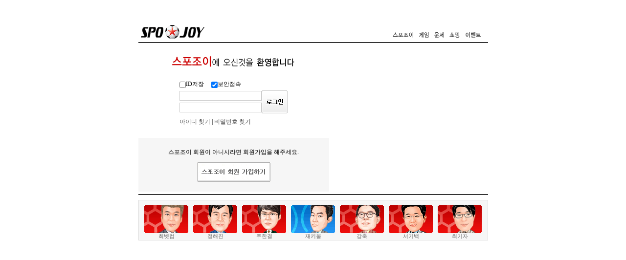

--- FILE ---
content_type: text/html
request_url: http://spolog.spojoy.com/?spolog_name=%C1%A4%C7%D8%C1%F8&ifpg=board%2F&ifqs=%26b_id%3D2002%26pg%3DV%26rdid%3D13206
body_size: 18976
content:
<html>
<head>
<meta http-equiv="Content-Type" content="text/html; charset=euc-kr" />
<meta http-equiv="Content-Script-Type" content="text/javascript" />
<meta http-equiv="Content-Style-Type" content="text/css" />
<!-- <meta http-equiv="X-UA-Compatible" content="IE=edge" /> -->
<meta http-equiv="X-UA-Compatible" content="IE=EmulateIE7"/>
<meta http-equiv="Cache-Control" content="no-cache">
<meta http-equiv="Pragma" content="no-cache">
<meta http-equiv="expires" content="-1"/>
<title>정해진의 스포로그 : 스포조이</title>
<link rel="stylesheet" href="https://www.spojoy.com/_html/_css/style.css?token=1768909547" type="text/css">
<!-- <script type="text/javascript" language="javascript">document.domain="spojoy.com"</script> -->
<script type="text/javascript" language="javascript" src="https://www.spojoy.com/_html/_js/common.js?dummy=1768909547"></script>
<script type="text/javascript" language="javascript" src="http://code.jquery.com/jquery-latest.js"></script>
</head>
<body leftmargin="0" topmargin="0" marginwidth="0" marginheight="0" oncontextmenu="return false" ondragstart="return false" onselectstart="return false"><!--  oncontextmenu="return false" ondragstart="return false" onselectstart="return false" -->
<p align="center">

<table border="0" cellpadding="0" cellspacing="0" width="997" align="center" style="margin-top:5;">
	<tr>
		<td width="5" rowspan="2"></td>
		<td width="303"></td>
		<td colspan="3" align="right">
			<table border="0" cellpadding="0" cellspacing="0">
				<tr>
                    <td width="63"><a href="https://www.spojoy.com/auth/?return_url=https%3A%2F%2Fspolog.spojoy.com%2F%C1%A4%C7%D8%C1%F8"><img src="https://image.spojoy.com/ws/v2/top/btn_slogin.gif" alt="로그인"></a></td>
                    <td width="53"><a href="https://www.spojoy.com" target="spojoy"><img src="https://image.spojoy.com/ws/v2/top/top_cate_spojoy.gif" alt="스포조이"></a></td>
                    <td width="32"><a href="http://game.spojoy.com/" target="game"><img src="https://image.spojoy.com/ws/v2/top/top_cate_game.gif" alt="게임"></a></td>
                    <td width="31"><a href="http://fortune.spojoy.com" target="fortune"><img src="https://image.spojoy.com/ws/v2/top/top_cate_unse.gif" alt="운세"></a></td>
                    <td width="32"><a href="https://www.spojoy.com/shopping/"><img src="https://image.spojoy.com/ws/v2/top/top_cate_shopping.gif" alt="쇼핑"></a></td>
                    <td width="43"><a href="https://www.spojoy.com/event/"><img src="https://image.spojoy.com/ws/v2/top/top_cate_event.gif" alt="이벤트"></a></td>
					<td width="5"></td>
					<td><input type="text" name="keyword" size="15" class="input_gray"></td>
					<td width="3"></td>
					<td width="28"><input type="image" src="https://image.spojoy.com/ws/v2/top/btn_subtop_search.gif" alt="검색"></td>
				</tr>
			</table>
		</td>
		<td width="5" rowspan="2"></td>
	</tr>
</table>
<TABLE BORDER="0" CELLPADDING="0" CELLSPACING="0" WIDTH="997" HEIGHT="51" align="center" style="margin-top:5;margin-bottom:10px;">
    <TR>
        <TD width="194" height="51"><a href="https://www.spojoy.com" target="spojoy"><img src="https://image.spojoy.com/ws/v2/header/spolog_logo_expert.gif"></a></TD>
        <TD width="803" height="51" background="https://image.spojoy.com/ws/v2/header/spolog_topbg_expert.gif">
            <table border="0" cellpadding="0" cellspacing="0" width="770">
                <tr>
                    <td width="400" style="padding-top:5;padding-left:20">
                        <a href="/정해진" target="_top" class="title_white"><font color="#ffffff">정해진의 스포로그</font></a>
                    </td>
                    <td width="403" align="right" class="f12px_white">
<B>Update : 2020-12-19 14:39:47</B>                        <br><a href="http://spolog.spojoy.com/정해진" target="spolog" class="f11px_white">http://spolog.spojoy.com/정해진</a>
                    </td>
                </tr>
            </table>
		</td>
    </TR>
</TABLE>


<table border="0" cellpadding="0" cellspacing="0" width="997" align="center">
	<tr height="800">
        <td width="5"></td>        <td width="189" valign="top" bgcolor="#f6f6f6">
<script language="javascript" type="text/javascript">
<!--
function regFavor() {
    var id  = "";
    var res = false;
    if (id != ''){
        res = confirm('즐겨찾기에 등록하시겠습니까?');
        if (res == true){
            document.hideFrame.location.href  = '/main/common/user/reg_favor.spo?spolog_name=%C1%A4%C7%D8%C1%F8&expert=1';
        }
    } else {
        loginPlzSpolog('%2F%3Fspolog_name%3D%25C1%25A4%25C7%25D8%25C1%25F8%26ifpg%3Dboard%252F%26ifqs%3D%2526b_id%253D2002%2526pg%253DV%2526rdid%253D13206');
    }
}
//-->
</script>
<table border="0" cellpadding="0" cellspacing="0" width="189" bgcolor="#f3f4ec" style="border:3px #6ab556 solid">
	<tr>
		<td width="189" align="center">
			<table border="0" cellpadding="0" cellspacing="0" width="169" style="margin-top:7;">
				<tr>
					<td width="169" height="23" colspan="3" background="https://image.spojoy.com/ws/v2/left/info/speciallist_nickname_bar.gif" align="center">
                        <FONT class="f12px_yellow1"><B>전문가</B></FONT> &nbsp;
                        <a href="https://spolog.spojoy.com/정해진" target="spolog" class="f12px_white"><B><font color="#ffffff">정해진</font></B></a>
                    </td>
				</tr>
				<tr>
					<td height="5" colspan="3"></td>
				</tr>
				<tr>
					<td>
						<table border="0" cellpadding="0" cellspacing="0" style="border:2px #cccccc solid" width="75" height="75">
							<tr>
								<td align="center">
                                    <img src="https://image.spojoy.com/spojoy/expert/profile/%C1%A4%C7%D8%C1%F8.gif">
                                </td>
							</tr>
						</table>
					</td>
					<td width="6"></td>
					<td valign="middle">
                        <table border="0" cellpadding="0" cellspacing="0" width="80">
                            <tr>
                                <td colspan="2">
<img src="https://image.spojoy.com/ws/v1/icon/ball_soccer.gif" width="16" height="16">                                 </td>
                            </tr>
                            <tr><td height="3"></td></tr>
							<tr><td class="f9pt_green2"><b>전문가</b></td></tr>
							<tr><td height="3"></td></tr>
							<tr><td><font class="f12pt_brown2"><b>정해진</b></font></td></tr>
							<tr><td height="3"></td></tr>
							<tr><td><img src="https://image.spojoy.com/ws/v2/left/info/btn_spolog_favorites.gif" alt="즐겨찾기등록" onclick="regFavor();" style="cursor:hand"></td></tr>
                        </table>
						<!-- <table border="0" cellpadding="0" cellspacing="0" width="84">
							<tr>
								<td><img src="https://image.spojoy.com/ws/v2/left/info/icon_soccer.gif" width="16" height="16"><img src="https://image.spojoy.com/ws/v2/left/info/icon_baseball.gif" width="16" height="16"><img src="https://image.spojoy.com/ws/v2/left/info/icon_basketball.gif" width="16" height="16"></td>
							</tr>
							<tr><td height="5"></td></tr>
							<tr><td class="f9pt_green2"><b>전문가</b></td></tr>
							<tr><td height="3"></td></tr>
							<tr><td><font class="f12pt_brown2"><b>정해진</b></font></td></tr>
							<tr><td height="3"></td></tr>
							<tr><td><img src="https://image.spojoy.com/ws/v2/left/info/btn_spolog_favorites.gif" alt="즐겨찾기등록" onclick="regFavor();" style="cursor:hand"></td></tr>
						</table> -->
					</td>
				</tr>
			</table>

			<table border="0" cellpadding="0" cellspacing="0" width="169" style="margin-top:5; border:1px #cccccc solid">
				<tr>
					<td class="8gray" style="padding:5;" bgcolor="#ffffff">- 스포조이 전문가<br />
- 스포츠 칼럼니스트<br />
- 스포츠 베팅경력 15년</td>
				</tr>
			</table>

			<table border="0" cellpadding="0" cellspacing="0" width="169" height="50" style="margin-top:5;margin-bottom:7px;">
                <tr>
                    <td width="50%" >
                        <table border="0" cellpadding="0" cellspacing="1" width="82"  height="50" bgcolor="#bababa">
                            <tr><td height="20" bgcolor="#ffffff" align="center" class="f9pt_gray6"><b>최고배당</b></td></tr>
                            <tr><td height="30" bgcolor="#f6f6f6" align="center" class="f14px_red1"><B>24.5배</B></td></tr>
                        </table>
                    </td>

                    <td width="50%" align="right">
                        <table border="0" cellpadding="0" cellspacing="1" width="82"  height="50" bgcolor="#bababa">
                            <tr><td height="20" bgcolor="#ffffff" align="center"  class="f9pt_gray6"><b>최고환수율</b></td></tr>
                            <tr><td height="30" bgcolor="#f6f6f6" align="center" class="f14px_red1"><B>1050.0%</B></td></tr>
                        </table>
                    </td>
                </tr>
            </table>
		</td>
	</tr>
</table>


<iframe name="hideFrame" id="hideFrame" frameborder="0" width="0" height="0"></iframe>
<table border="0" cellpadding="0" cellspacing="0" width="189" style="margin-top:10;border: 3px #dddddd solid;" bgcolor="white">
	<tr align="center">
		<td width="189">
			<table border="0" cellpadding="0" cellspacing="0" width="169" style="margin-top:10;">
				<tr>
					<td width="169" height="24" colspan="3" class="f9pt_gray3" bgcolor="#f3f4ec" style="padding-left:10;"><b>전문가 게시판</b></td>
				</tr>
				<tr><td height="7" colspan="3"></td></tr>
				<tr>
					<td width="10"></td>
					<td width="20" height="20"><img src="https://image.spojoy.com/ws/v2/icon/icon_qarrow.gif"></td>
					<td width="139"><a href="/main/expert/board/?spolog_name=%C1%A4%C7%D8%C1%F8&b_id=0001" target="subFrame" class="f9pt_gray6">공지사항</a>
</td>
				</tr>
				<tr>
					<td width="10"></td>
					<td width="20" height="20"><img src="https://image.spojoy.com/ws/v2/icon/icon_qarrow.gif"></td>
					<td width="139"><a href="/main/expert/board/?spolog_name=%C1%A4%C7%D8%C1%F8&b_id=2001" target="subFrame" class="f9pt_gray6">전문가컬럼</a>
</td>
				</tr>
				<tr>
					<td width="10"></td>
					<td width="20" height="20"><img src="https://image.spojoy.com/ws/v2/icon/icon_qarrow.gif"></td>
					<td width="139"><a href="/main/expert/board/?spolog_name=%C1%A4%C7%D8%C1%F8&b_id=2002" target="subFrame" class="f9pt_gray6">베팅전략실</a>
</td>
				</tr>
				<tr>
					<td width="10"></td>
					<td width="20" height="20"><img src="https://image.spojoy.com/ws/v2/icon/icon_qarrow.gif"></td>
					<td width="139"><a href="/main/expert/board/?spolog_name=%C1%A4%C7%D8%C1%F8&b_id=2003" target="subFrame" class="f9pt_gray6">전문가TIP</a>
</td>
				</tr>
				<tr>
					<td width="10"></td>
					<td width="20" height="20"><img src="https://image.spojoy.com/ws/v2/icon/icon_qarrow.gif"></td>
					<td width="139"><a href="/main/expert/board/?spolog_name=%C1%A4%C7%D8%C1%F8&b_id=2004" target="subFrame" class="f9pt_gray6">복기코너</a>
</td>
				</tr>
				<tr>
					<td width="10"></td>
					<td width="20" height="20"><img src="https://image.spojoy.com/ws/v2/icon/icon_qarrow.gif"></td>
					<td width="139"><a href="/main/expert/mboard/?spolog_name=%C1%A4%C7%D8%C1%F8&b_id=2005" target="subFrame" class="f9pt_gray6">정액제게시판</a>
</td>
				</tr>
				<tr><td height="10" colspan="3"></td></tr>
				<tr><td height="1" colspan="3" bgcolor="#dddddd"></td></tr>
			</table>
		</td>
	</tr>
	<tr align="center">
		<td width="189">
			<table border="0" cellpadding="0" cellspacing="0" width="169" style="margin-top:5;">
				<tr><td width="169" height="24" colspan="3" class="f9pt_gray3" bgcolor="#f3f4ec" style="padding-left:10;"><b>전문가 분석실</b></td></tr>
				<tr><td height="7" colspan="3"></td></tr>
				<tr>
					<td width="10"></td>
					<td width="20" height="20"><img src="https://image.spojoy.com/ws/v2/icon/icon_qarrow.gif"></td>
					<td width="139"><a href="/main/expert/expect/?spolog_name=%C1%A4%C7%D8%C1%F8&mct=hotpick" target="subFrame" class="f9pt_gray6">오늘의 조합</a>
</td>
				</tr>
				<tr>
					<td width="10"></td>
					<td width="20" height="20"><img src="https://image.spojoy.com/ws/v2/icon/icon_qarrow.gif"></td>
					<td width="139"><a href="/main/expert/expect/?spolog_name=%C1%A4%C7%D8%C1%F8&mct=proto" target="subFrame" class="f9pt_gray6">프로토 실전베팅</a>
</td>
				</tr>
				<tr>
					<td width="10"></td>
					<td width="20" height="20"><img src="https://image.spojoy.com/ws/v2/icon/icon_qarrow.gif"></td>
					<td width="139"><a href="/main/expert/expect/?spolog_name=%C1%A4%C7%D8%C1%F8&mct=shigh" target="subFrame" class="f9pt_gray6">프로토 슈퍼고배당</a>
</td>
				</tr>
				<tr>
					<td width="10"></td>
					<td width="20" height="20"><img src="https://image.spojoy.com/ws/v2/icon/icon_qarrow.gif"></td>
					<td width="139"><a href="/main/expert/expect/?spolog_name=%C1%A4%C7%D8%C1%F8&mct=match" target="subFrame" class="f9pt_gray6">프로토 경기별예상</a>
</td>
				</tr>
				<tr>
					<td width="10"></td>
					<td width="20" height="20"><img src="https://image.spojoy.com/ws/v2/icon/icon_qarrow.gif"></td>
					<td width="139"><a href="/main/expert/expect/?spolog_name=%C1%A4%C7%D8%C1%F8&mct=fa_toto" target="subFrame" class="f9pt_gray6">축구토토 - 승무패</a>
</td>
				</tr>
				<tr>
					<td width="10"></td>
					<td width="20" height="20"><img src="https://image.spojoy.com/ws/v2/icon/icon_qarrow.gif"></td>
					<td width="139"><a href="/main/expert/expect/?spolog_name=%C1%A4%C7%D8%C1%F8&mct=bb_toto" target="subFrame" class="f9pt_gray6">야구토토 - 승1패</a>
</td>
				</tr>
				<tr>
					<td width="10"></td>
					<td width="20" height="20"><img src="https://image.spojoy.com/ws/v2/icon/icon_qarrow.gif"></td>
					<td width="139"><a href="/main/expert/expect/?spolog_name=%C1%A4%C7%D8%C1%F8&mct=bc_toto" target="subFrame" class="f9pt_gray6">농구토토 - 승5패</a>
</td>
				</tr>
			</table>
		</td>
	</tr>
	<tr><td height="10"></td></tr>
</table>
<table border="0" cellpadding="0" cellspacing="0" width="189" style="margin-top:7; border:1px #dddddd solid;" bgcolor="#f4f4f4">
                <tr>
                    <td align="center" height="146">
                        <table border="0" cellpadding="0" cellspacing="0" width="179" bgcolor="#ffffff">
                            <tr><td height="5"></td></tr>
                            <tr align="center"><td height="39"><a href="https://www.spojoy.com/help/faq/?mct=48&sct=67&rdid=187" target="help">
                            <img src="https://image.spojoy.com/ws/v2/left/banner/left_ad01.gif" alt="SMS문자알림"></a></td></tr>
                            <tr><td height="5"></td></tr>
                            <tr align="center"><td height="39"><a href="https://www.spojoy.com/store/freecharge/" target="spojoy">
                            <img src="https://image.spojoy.com/ws/v2/left/banner/left_ad02.gif" alt="무료포인트 충전소"></a></td></tr>
                            <tr><td height="5"></td></tr>
                            <tr align="center"><td height="39"><a href="https://www.spojoy.com/store/product/" target="spojoy">
                            <img src="https://image.spojoy.com/ws/v2/left/banner/left_ad03.gif" alt="스포조이 상점"></a></td></tr>
                            <tr><td height="5"></td></tr>
                        </table>
                    </td>
                </tr>
            </table>
        </td>
        <td width="14"></td>        <td width="784" valign="top" align="center">
            <iframe name="subFrame" id="subFrame" width="100%" align="center" frameborder="no" scrolling="no" marginwidth="0" marginheight="0" src="/main/expert/board//?spolog_name=%C1%A4%C7%D8%C1%F8&b_id=2002&pg=V&rdid=13206" onLoad="new resizeIF('subFrame');"></iframe>
        </td>
        <td width="5"></td>    </tr>
    <tr><td colspan="5" height="30"></td></tr>
</table>

<table border="0" cellpadding="0" cellspacing="0" width="997" align="center" style="margin-top:15;margin-bottom:40;">
    <tr><td height="2" bgcolor="#000000"></td></tr>
    <tr><td height="1"></td></tr>
    <tr><td height="1" bgcolor="#dddddd"></td></tr>
    <tr>
        <td align="center">
            <table border="0" cellpadding="0" cellspacing="0" width="987" align="center" style="margin-top:10;">
                <tr height="22">
                    <td width="131" rowspan="2" class="copyright"></td>
                    <td width="725" class="copyright" align="center">
                        <a href="https://www.spojoy.com/company/index.html/" target="spojoy" class="f9pt_gray6">회사소개</a> <FONT  class="f9pt_gray9">|</FONT>
                        <a href="https://www.spojoy.com/help/faq/?mct=48&sct=56&rdid=169" target="spojoy" class="f9pt_gray6">서비스소개</a> <FONT  class="f9pt_gray9">|</FONT>
                        <a href="https://www.spojoy.com/company/agreement.html" target="spojoy" class="f9pt_gray6">이용약관</a> <FONT  class="f9pt_gray9">|</FONT>
                        <a href="https://www.spojoy.com/company/policy.html" target="spojoy" class="f9pt_gray6"><b>개인정보취급방침</b></a> <FONT  class="f9pt_gray9">|</FONT>
                        <a href="https://www.spojoy.com/help/" target="spojoy" class="f9pt_gray6">제휴문의</a> <FONT  class="f9pt_gray9">|</FONT>
                        <a href="https://www.spojoy.com/help/" target="spojoy" class="f9pt_gray6">광고문의</a> <FONT  class="f9pt_gray9">|</FONT>
                        <a href="https://www.spojoy.com/help/" target="spojoy" class="f9pt_gray6">고객센터</a> <FONT  class="f9pt_gray9"></FONT>
                    </td>
                    <td width="131" rowspan="2" class="copyright"></td>
                </tr>
                <tr><td class="f11px_gray3" align="center">Copyright ⓒ <FONT class="f11px_blue2"><b>Tizen</b></FONT> Co., Ltd. All Rights Reserved.</td></tr>
                <tr><td height="30"></td></tr>
            </table>
        </td>
    </tr>
</table>

<div style="width:160px; height:600px; position:absolute; left:50%; margin-left:508px; top:107px;">
<script async src="//pagead2.googlesyndication.com/pagead/js/adsbygoogle.js"></script>
<ins class="adsbygoogle" style="display:inline-block;width:160px;height:600px" data-ad-client="ca-pub-7124469637862074" data-ad-slot="5508162308"></ins>
<script>(adsbygoogle = window.adsbygoogle || []).push({});</script>
</div><div style="width:120px; height:600px; position:absolute; right:50%; margin-right:508px; top:102px;">
<script async src="//pagead2.googlesyndication.com/pagead/js/adsbygoogle.js"></script>
<ins class="adsbygoogle" style="display:inline-block;width:120px;height:600px" data-ad-client="ca-pub-7124469637862074" data-ad-slot="4404633944"></ins>
<script>(adsbygoogle = window.adsbygoogle || []).push({});</script>
<div style="margin-top:20px;">
<script language="javascript" src="http://adimg.wisenut.co.kr/common/js/amc/wiseAdSvc.pj?code=39308f2fe1ab0477f36164ade11abb32" type="text/javascript"></script>
</div>
</div>

</p>
</body>
</html>

--- FILE ---
content_type: text/html
request_url: https://www.spojoy.com/auth/?return_url=https%3A%2F%2Fspolog.spojoy.com%2F%C1%A4%C7%D8%C1%F8
body_size: 5154
content:
<html>
<head>
<LINK REL="stylesheet" href="/_html/_css/style.css" type="text/css">
<script type="text/javascript" language="javascript" src="/_html/_js/common.js"></script>
<script type="text/javascript" language="javascript" src="/_html/_js/member/expertBanner.js"></script>
<title>�������� :: �α���</title>
<script>
<!--
//-->
</script>
</head>
<body onload="randSpeciallist()">
<center>

<table border="0" cellpadding="0" cellspacing="0" width="715" style="margin-top:50;">
	<tr>
		<td width="5" rowspan="2"></td>
		<td width="303"><a href="http://www.spojoy.com" target="_self"><img src="/_html/_images/top/sub_logo.gif"></a></td>
		<td width="402" colspan="4" align="right" valign="bottom">
			<table border="0" cellpadding="0" cellspacing="0">
				<tr>
					<td width="63"></td>
					<td width="53"><a href="/" target="_top"><img src="/_html/_images/top/top_cate_spojoy.gif" alt="��������"></a></td>
					<td width="32"><a href="http://game.spojoy.com/" target="game"><img src="/_html/_images/top/top_cate_game.gif" alt="����"></a></td>
					<td width="31"><a href="http://fortune.spojoy.com" target="fortune"><img src="/_html/_images/top/top_cate_unse.gif" alt="�"></a></td>
					<td width="32"><a href="/store/pointmall/" target="_top"><img src="/_html/_images/top/top_cate_shopping.gif" alt="����"></a></td>
					<td width="43"><a href="/event/" target="_top"><img src="/_html/_images/top/top_cate_event.gif" alt="�̺�Ʈ"></a></td>
				</tr>
			</table>
		</td>
		<td width="5" rowspan="2"></td>
	</tr>
</table>

<table border="0" cellpadding="0" cellspacing="0" width="715" style="margin-top:5;">
	<tr><td height="2" colspan="3"></td></tr>
	<tr><td height="2" colspan="3" bgcolor="#333333"></td></tr>
	<tr><td height="7" colspan="3"></td></tr>
	<tr>
		<td width="390" align="center">
			<table border="0" cellpadding="0" cellspacing="0" width="370" style="margin-top:15;">
				<tr>
					<td height="35" align="center"><img src="/_html/_images/member/login_welcome_title.gif"></td>
				</tr>
			</table>
			<table border="0" width="205" cellpadding="0" cellspacing="0" style="margin-top:15;">
            <form name="form" method="post" action="" onSubmit="return loginCheck(this);">
            <input type="hidden" name="return_url" value="https://spolog.spojoy.com/������">
            <input type="hidden" name="login_url" value="http://www.spojoy.com/auth/login.spo">
            <input type="hidden" name="slogin_url" value="https://www.spojoy.com/auth/login.spo">
				<tr height="25">
					<td width="205" class="9pt_gray6" colspan="2">
                        <input type="checkbox" name="save" class="check_gray" onfocus="this.blur()">ID����&nbsp;&nbsp;&nbsp;&nbsp;
                        <input type="checkbox" name="save2" class="check_gray" onfocus="this.blur()" checked>��������
                    </td>
				</tr>
				<tr>
					<td height="20" width="156"><input type="text" name="id" value="" size="22" style="ime-mode:inactive" maxLength="12" class="input_gray_20px" Tabindex="1"></td>
					<td rowspan="2" width="49" height="43" align="right" Tabindex="3"><input type="image" src="/_html/_images/btn/btn_big_login.gif"></td>
				</tr>
				<tr><td height="20"><input type="password" name="pass" size="22" maxLength="15" style="ime-mode:inactive" class="input_gray_20px" Tabindex="2"></td></tr>
				<tr><td height="5" colspan="2"></td></tr>
				<tr>
					<td height="25" colspan="2">
                        <a href="/user/userfind/" class="f9pt_gray6">���̵� ã��</a>
                        <FONT class="9pt_grayc">|</FONT>
                        <a href="/user/userfind/" class="f9pt_gray6">��й�ȣ ã��</a>
                    </td>
				</tr>
			</table>

			<table border="0" cellpadding="0" cellspacing="0" width="390"  style="margin-top:20;" bgcolor="#f6f6f6">
				<tr><td height="20"></td></tr>
				</tr><td height="20" class="9pt_gray6" align="center">�������� ȸ���� �ƴϽö�� ȸ�������� ���ּ���.</td></tr>
				</tr><td height="10"></td></tr>
				<tr><td align="center"><a href="https://www.spojoy.com/user/joinuser/" target="_self"><img src="/_html/_images/btn/btn_login_join.gif"></a></td></tr>
				</tr><td height="20"></td></tr>
			</table>
		</td>
		<td width="15"></td>
		<td width="310" align="right">
            <script type="text/javascript" src="//mp.mmnneo.com/banner.control.js?cddtc=MPK_spojoy_711&adcfg=711&type=2&q="></script>		</td>
	</tr>
	<tr><td height="5" colspan="3"></td></tr>
	<tr><td height="2" colspan="3" bgcolor="#333333"></td></tr>
</form>
</table>

<table border="0" cellpadding="0" cellspacing="0" width="715" style="margin-top:10; border:1px #dddddd solid;">
	<tr>
		<td height="80"  bgcolor="#f6f6f6" align="center">
			<table border="0" cellpadding="0" cellspacing="0" style="margin-top:10;">
				<tr align="center">
					<td width="100" id="special1"></td>
					<td width="100" id="special2"></td>
					<td width="100" id="special3"></td>
					<td width="100" id="special4"></td>
					<td width="100" id="special5"></td>
					<td width="100" id="special6"></td>
					<td width="100" id="special7"></td>
				</tr>
			</table>
		</td>
	</tr>
</table>

</center>
</body>
</html>

--- FILE ---
content_type: text/css
request_url: https://www.spojoy.com/_html/_css/style.css?token=1768909547
body_size: 69923
content:

/* ☆ 스크롤바 색상 ☆ */

/* 
BODY { scrollbar-3dlight-color:#000000;
scrollbar-arrow-color:#FFFFFF;
scrollbar-track-color:#000000;
scrollbar-darkshadow-color:#000000;
scrollbar-face-color:#000000;
scrollbar-highlight-color:#999999;
scrollbar-shadow-color:#666666}
body { font-size: 9pt; font-family : 굴림,arial; color : #000000; letter-spacing: -0px;background-repeat : repeat-x;}
*/

* {margin:0; padding:0;}
@font {font-family : 돋음,dotum,arial; FONT-SIZE: 9pt; COLOR: #424242; line-height:120%;}




#bodyWrapper {
	width: 1000px;
	position: relative;
	left: 50%;
	margin-left: -500px;
}


@media all and ( min-width:1024px ) { 

    /* 1280px 이상 해상도에서 실행할 CSS 코드
	#bodyWrapper {
		width: 1000px;
		position: relative;
		left: 50%;
		margin-left: -580px;
	} 
	*/
} 




body {
	margin-top:0px;
	scrollbar-face-color:#dddddd;
	scrollbar-highlight-color: #cccccc;
	scrollbar-3dlight-color: #ffffff;
	scrollbar-shadow-color: #cccccc;
	scrollbar-darkshadow-color: #ffffff;
	scrollbar-track-color: #ffffff;
	scrollbar-arrow-color: #ffffff;
}

/* ☆ 날개배너 ☆ */

.banner_left {
	/* border:1px solid #cccccc; */
	position:absolute;
	left:50%;
	margin-left:-630px; 
	z-index:1;
	top:170px;
	width:120px;
}
 

.banner_right{
	/* border:1px solid #cccccc; */
	position:absolute;
	right:50%;
	margin-right:-630px; 
	z-index:1;
	top:95px;
	width:120px;
	height:600px;
}

.banner_ad_200 {
	border:1px solid #cccccc;
	background-color:#f6f6f6;
	padding:10px;
	width:200px;
	height:200px;
	text-align:center;
}

.banner_ad_220 {
	border:1px solid #cccccc;
	background-color:#f6f6f6;
	width:220px;
	height:220px;
}





/* layout */


img, fieldset {border:0; }
hr {display:none;}
li {list-style:none;}

.totalBody {margin:0 auto;}
.totalBody1 {text-align:center;}

a:link	  {text-decoration: none;}
a:visited {text-decoration: none;}
a:hover   {text-decoration: underline;}
a:active  {text-decoration: none;}

p {font-size:10pt;line-height:160%;overflow:hidden;font-family: 굴림,arial; COLOR: #424242;}

textarea {overflow:auto;}
/*html:first-child select {padding-right:6px; height:20px;}*/
option {padding-right:6px;}
label {cursor:pointer; cursor:hand;}
input {vertical-align:middle;}

.input_text, textarea {*margin:-1px 0; border:1px solid;}
.input_check, .input_radio {width:13px; height:13px; margin:0; padding:0;}
.blind, legend {position:absolute; top:0; left:0; width:0; height:0; overflow:hidden; visibility:hidden; font-size:0; line-height:0;}





/* ☆ 기본 폰트 ☆ */
table { font-size: 9pt; font-family: 돋음, dotum;} */
.table_border {border:1px solid #dddddd;} */
td { font-family: 돋음,dotum; FONT-SIZE: 9pt; COLOR: #101010; TEXT-DECORATION: none letter-spacing: -0px;line-height:140%;} */
textarea,input { font-family: 돋음, dotum; font-weight: none; color: #424242; background-color: #FFFFFF; letter-spacing: -0px;}


.label_soccer	{
	width:50px;
	height:14px; 

	background:#c10201;
	border:1px #ffc3c3 solid; 
	cursor:hand; 
	padding:1px 1px 1px; 

	font-family:Arial; 
	font-size: 11px; 
	color: #ffe9e9; 
	letter-spacing: -1px;
	text-align: center;
	border-radius: .3em;
}


.label_baseball	{
	width:50px;
	height:14px; 

	font-family:Arial; 
	font-size: 11px; 
	color: #ddebff; 
	letter-spacing: -0px;
	text-align: center;
	background:#0462b1; 
	border:1px #b5ddff solid; 
	cursor:hand; 
	padding:1px 1px 1px; 
	text-decoration: none;
	border-radius: .3em;
}

.label_basketball	{
	width:50px;
	height:14px; 
	
	font-family:Arial; 
	font-size: 11px; 
	color: #ffffff; 
	letter-spacing: -0px;
	text-align: center;
	background:#c97b28; 
	border:1px #ffd7b5 solid; 
	cursor:hand; 
	padding:1px 1px 1px; 
	text-decoration: none;
	border-radius: .3em;
}

.label_volleyball	{
	width:50px;
	height:14px; 
	
	font-family:Arial; 
	font-size: 11px; 
	color: #ffffff; 
	letter-spacing: -0px;
	text-align: center;
	background:#00A4B0; 
	border:1px #b5ddff solid; 
	cursor:hand; 
	padding:1px 1px 1px; 
	text-decoration: none;
	border-radius: .3em;
}



.label_win	{
	font-family:돋음,dotum; 
	font-size: 11px; 
	color: #ffffff;
	line-height:160%;
	text-align: center;
	vertical-align: bottom;
	background:#dd0000;
	background: -webkit-gradient(linear, left top, right bottom, from(#ed7676), to(#dd0000));
	background: -moz-linear-gradient(left top,  #ed7676,  #dd0000);
	filter:  progid:DXImageTransform.Microsoft.gradient(GradientType=0, startColorstr='#ed7676', endColorstr='#dd0000');

	text-decoration: none;
	border-radius: .3em;

	height:15px; 
	width:15px;
}

.label_lose	{
	font-family:돋음,dotum; 
	font-size: 11px; 
	color: #ffffff;
	line-height:160%;
	text-align: center;
	vertical-align: bottom;

	background:#007dfc;
	background: -webkit-gradient(linear, left top, left bottom, from(#73b8fd), to(#007dfc));
	background: -moz-linear-gradient(left top,  #73b8fd,  #007dfc);
	filter:  progid:DXImageTransform.Microsoft.gradient(GradientType=0, startColorstr='#73b8fd', endColorstr='#007dfc');

	text-decoration: none;
	border-radius: .3em;

	height:15px; 
	width:15px;
}

.label_draw	{
	font-family:돋음,dotum; 
	font-size: 11px; 
	color: #ffffff;
	line-height:160%;
	text-align: center;
	vertical-align: bottom;

	background:#000000;
	background: -webkit-gradient(linear, left top, left bottom, from(#737373), to(#000000));
	background: -moz-linear-gradient(left top,  #737373,  #000000);
	filter:  progid:DXImageTransform.Microsoft.gradient(GradientType=0, startColorstr='#737373', endColorstr='#000000');

	text-decoration: none;
	border-radius: .3em;

	height:15px; 
	width:15px;
}


.icon_win {
	width:15px;
	height:15px;
	background:url(https://image.spojoy.com/ws/v1/icon/resultW.gif) no-repeat; 
	position:relative;
}

.icon_lose {
	width:15px;
	height:15px;
	background:url(https://image.spojoy.com/ws/v1/icon/resultL.gif) no-repeat; 
	position:relative;
}

.icon_draw {
	width:15px;
	height:15px;
	background:url(https://image.spojoy.com/ws/v1/icon/resultD.gif) no-repeat; 
	position:relative;
}






.icon_win {
	width:15px;
	height:15px;
	background:url(https://image.spojoy.com/ws/v1/icon/resultW.gif) no-repeat; 
	position:relative;
}

.icon_lose {
	width:15px;
	height:15px;
	background:url(https://image.spojoy.com/ws/v1/icon/resultL.gif) no-repeat; 
	position:relative;
}

.icon_draw {
	width:15px;
	height:15px;
	background:url(https://image.spojoy.com/ws/v1/icon/resultD.gif) no-repeat; 
	position:relative;
}



.icon_stadium {
	width:18px;
	height:15px;
	background:url(http://www.spojoy.com/_html/_images/icon/stadium.gif) no-repeat; 
	position:relative;
}


.icon_weather {
	width:20px;
	height:20px;
	background:url(http://www.spojoy.com/_html/_images/icon/stadium.gif) no-repeat; 
	position:relative;
}

.icon_sms_off {
	width:12px;
	height:18px;
	background:url(http://www.spojoy.com/_html/_images/icon/icon_sms_off.gif) no-repeat; 
	position:relative;
}
.icon_sms_on {
	width:12px;
	height:18px;
	background:url(http://www.spojoy.com/_html/_images/icon/icon_sms.gif) no-repeat; 
	position:relative;
}

.icon_tv {
	width:16px;
	height:15px;
	background:url(http://www.spojoy.com/_html/_images/icon/tv.gif) no-repeat; 
	position:relative;
}



/* ☆ 검색 ☆ */
.inputsearch{border:0px solid; font-family:돋음,dotum,arial; color:#424242; font-size: 10pt; width:421px; height:16px; background-color: #FFFFFF; font-weight:bold; padding-top:2px;}
.sub_inputsearch{border:0px solid; font-family:돋음,dotum,arial; color:#424242; font-size: 10pt; width:285px; height:16px; background-color: #FFFFFF; font-weight:bold; padding-top:2px;}
.board_search_text {border:1px solid; font-family:돋음,dotum,arial; color:#424242; font-size: 9pt; height:20px; border-COLOR: #cccccc; background-color: #ffffff; padding:2px;}
.board_search_select {border:1px solid; font-family:돋음,dotum,arial; color:#424242; font-size: 9pt; height:20px; border-COLOR: #cccccc; background-color: #ffffff;}
.search_9pt_link {font-family: 굴림,Arial; FONT-SIZE: 12px; COLOR: #0134cb; text-decoration: none; letter-spacing: -0px;}


/* ☆ form ☆ */
.input_num {border:1px solid; font-family:arial; color:#424242; font-size: 12px; height:18px; border-COLOR: #cccccc; background-color: #ffffff; padding:2px;font-weight:bold;text-align: right; padding:0 5 0 0;}
.input_gray {border:1px solid; font-family:돋음,dotum,arial; color:#424242; font-size: 9pt; height:18px; border-COLOR: #cccccc; background-color: #ffffff; padding:2px;}
.input_gray1 {border:1px solid; font-family:돋음,dotum,arial; color:#424242; font-size: 9pt; height:18px; border-COLOR: #cccccc; background-color: #f3f4eb; padding:2px;}
.input_gray2 {border:1px solid; font-family:돋음,dotum,arial; color:#424242; font-size: 9pt; height:22px; border-COLOR: #cccccc; padding:3px;}
.input_gray3 {border:1px solid; font-family:돋음,dotum,arial; color:#424242; font-size: 9pt; height:22px; border-COLOR: #cccccc; background-color: #f3f4eb; padding:3px;}
.id_input {border:1px solid; font-family:arial; color:#666666; font-size: 12px; height:22px; border-COLOR: #cccccc; padding:3px;}
.input_center {border:1px solid; font-family:돋음,dotum,arial; color:#424242; font-size: 9pt; height:22px; border-COLOR: #cccccc; padding:3px;text-align:center;}

.select_white {border:1px solid; font-family:돋음,dotum,arial; color:#424242; font-size: 9pt; height:18px; border-COLOR: #cccccc; background-color: #ffffff;}
.select_gray {border:1px solid; font-family:돋음,dotum,arial; color:#424242; font-size: 9pt; height:18px; border-COLOR: #cccccc; background-color: #f3f4eb;}
.select_gray1 {border:1px solid; font-family:돋음,dotum,arial; color:#424242; font-size: 8pt; height:16px; border-COLOR: #cccccc; background-color: #f3f4eb;}
.select_mall {border:1px solid; font-family:돋음,dotum,arial; color:#424242; font-size: 9pt;width:230px; height:20px; border-COLOR: #cccccc;}

.input_gray_20px {border:1px solid; font-family:돋음,dotum,arial; color:#424242; font-size: 9pt; height:20px; border-COLOR: #cccccc; background-color: #ffffff; padding:2px;}
.check_gray {border:solid 0;background-color:transparent;}
.radio_gray {border:solid 0;background-color:transparent;}
.alpha_textarea {font-family:돋음,dotum,arial; font-size:9pt; color:#424242; background-color: transparent; border-width:0;overflow-x:hidden; overflow-y:hidden;padding:5; width:100%; height:40px;} 
.alpha_textarea_history {font-family:돋음,dotum,arial; font-size:9pt; color:#424242; background-color: transparent; border-width:0;overflow-x:hidden; overflow-y:hidden;padding:5; width:100%; height:100%;} 
.common_textarea {font-family:돋음,dotum,arial; font-size:9pt; color:#424242; background-color: transparent; border-width:1; border-COLOR: #cccccc; background-color: #ffffff; padding:5; width:100%; height:100%;} 
.common_textarea1 {font-family:돋음,dotum,arial; font-size:9pt; color:#424242; background-color: transparent; border-width:1; border-COLOR: #dddddd; background-color: #ffffff; padding:5; width:100%; height:100%;} 
.board_textarea1 {font-family:돋음,dotum,arial; font-size:9pt; color:#424242; background-color: transparent; border-width:1; border-COLOR: #dddddd; background-color: #ffffff; padding:25; width:100%; height:100%;} 
.common_textarea1_sms {font-family:arial; font-size:12px; color:#424242; background-color: transparent; border-width:2; border-COLOR: #cccccc; background-color: #fafafa; padding:5; width:100%; height:100%;} 
.board_write {font-family:굴림,arial; font-size:10pt; color:#424242; line-height:160%; background-color: transparent; border-width:1; border-COLOR: #eeeeee; background-color: #ffffff; padding:10; width:100%; height:100%;} 
/* ☆ images ☆ */
.imgbox {border:1; border-color:#dddddd;}

.btn-scarlet	{border: 1px solid #cccccc; height: 22px; background-color: #eb6e08; padding: 3px 5px 0 5px;
				font-family: 돋움; font-size: 9pt;font-weight: bold;  color: #ffffff; cursor: pointer; vertical-align:bottom;}

/* ☆ speedmap ☆ */
.speedmap {font-family: 돋음,dotum; FONT-SIZE: 9pt; COLOR: #666666; text-decoration: none; letter-spacing: -0px; line-height:160%;}

/* ☆ Message ☆ */
.message12px_green {font-family: 굴림,Arial; FONT-SIZE: 12px; COLOR: #8ff252; text-decoration: none; letter-spacing: -0px; font-weight:bold;}

/* ☆ paging ☆ */
.paging_gray3 {font-family: Arial; FONT-SIZE: 12px; COLOR: #333333; text-decoration: none; letter-spacing: -0px;}
.paging_bg1 {font-family: Arial; FONT-SIZE: 13px; COLOR: #cd0202; background:#f6f6f6; text-decoration: none; letter-spacing: -0px; font-weight:bold; border:1px #cccccc solid; line-height:150%;}

/* ☆ board_common ☆ */
.board_common {font-family: 돋음,dotum,arial; FONT-SIZE: 10pt; COLOR: #424242; text-decoration: none; letter-spacing: -0px;line-height:20pt;}

.board_contents {font-family: 굴림,arial; FONT-SIZE: 10pt; COLOR: #424242; text-decoration: none; letter-spacing: -0px;line-height:20pt;  white-space:-moz-pre-wrap; white-space:pre-wrap; white-space:-o-pre-wrap; word-break:break-all;}
.board_contents_10pt {font-family: 굴림,arial; FONT-SIZE: 10pt; COLOR: #424242; text-decoration: none; letter-spacing: -0px;line-height:20pt;}

.board_reply {font-family: 굴림,arial; FONT-SIZE: 9pt; COLOR: #424242; text-decoration: none; letter-spacing: -0px;line-height:140%;  white-space:-moz-pre-wrap; white-space:pre-wrap; white-space:-o-pre-wrap; word-break:break-all;}

.board_cate {font-family: 굴림,arial; FONT-SIZE: 12px; COLOR: #009996; text-decoration: none; letter-spacing: -0px;}
.board_cate_8pt {font-family: 굴림,arial; FONT-SIZE: 8pt; COLOR: #009996; text-decoration: none; letter-spacing: -0px;}
.board_title_14pt {font-family: 굴림,Arial; FONT-SIZE: 14px; COLOR: #333333; text-decoration: none; letter-spacing: -0px;}

.cate_red {font-family: 굴림,arial; FONT-SIZE: 12px; COLOR: #cd0202; text-decoration: none; letter-spacing: -0px;}
.cate_blue {font-family: 굴림,arial; FONT-SIZE: 12px; COLOR: #0366cc; text-decoration: none; letter-spacing: -0px;}
.cate_brown {font-family: 굴림,arial; FONT-SIZE: 12px; COLOR: #cc6600; text-decoration: none; letter-spacing: -0px;}


/* ☆ time_font ☆ */
.time_blink {font-family: Arial; FONT-SIZE: 12px; COLOR: #009999; text-decoration: none; letter-spacing: -0px;}

/* ☆analysis_font ☆ */
.analysis_result_win {font-family: Arial; FONT-SIZE: 12px; COLOR: #ffffff; text-decoration: none; letter-spacing: -0px; background:#ff3434; text-decoration: none; letter-spacing: -1px; border:1px #dddddd solid; height:12;}
.analysis_result_lose {font-family: Arial; FONT-SIZE: 12px; COLOR: #666666; text-decoration: none; letter-spacing: -0px; background:#cccccc; text-decoration: none; letter-spacing: -1px; border:1px #dddddd solid; height:12;}
.analysis_result_before {font-family: Arial; FONT-SIZE: 12px; COLOR: #ffffff; text-decoration: none; letter-spacing: -0px;}
.analysis_bet_title {font-family: Arial; FONT-SIZE: 12px; COLOR: #98fecc; text-decoration: none; letter-spacing: -0px;}


/* ☆nickname_font ☆ */
.hero_nickname {font-family: 굴림,Arial; FONT-SIZE: 12px; COLOR: #97804b; text-decoration: none; letter-spacing: -0px;}
.hero_nickname_8pt {font-family: 굴림,Arial; FONT-SIZE: 8pt; COLOR: #97804b; text-decoration: none; letter-spacing: -0px;}
.specialist_nickname {font-family: 굴림,Arial; FONT-SIZE: 12px; COLOR: #3da732; text-decoration: none; letter-spacing: -0px;}


/* ☆ mypage ☆ */
.my_spoball {font-family: 굴림,arial; FONT-SIZE: 14px; COLOR: #cd0202; text-decoration: none; letter-spacing: -0px;font-weight:bold;}
.my_point {font-family: 굴림,arial; FONT-SIZE: 14px; COLOR: #0366cc; text-decoration: none; letter-spacing: -0px;font-weight:bold;}

.payspoball {font-family: Arial; FONT-SIZE: 18px; COLOR: #FF7200; text-decoration: none; letter-spacing: -0px;font-weight:bold;}

.pay_spoball {font-family: Arial; FONT-SIZE: 12px; COLOR: #FF7200; text-decoration: none; letter-spacing: -0px;font-weight:bold;}
.free_spoball {font-family: Arial; FONT-SIZE: 12px; COLOR: #999999; text-decoration: none; letter-spacing: -0px;font-weight:bold;}


/* ☆ Mini_livescore ☆ */
.mini_11px_temp {font-family: 돋음,dotum; FONT-SIZE: 11px; COLOR: #555555; text-decoration: none; letter-spacing: -1px;font-weight:bold;}
.mini_11px_soccer {font-family: 돋음,dotum; FONT-SIZE: 11px; COLOR: #cd0202; text-decoration: none; letter-spacing: -1px;font-weight:bold;}
.mini_11px_baseball {font-family: 돋음,dotum; FONT-SIZE: 11px; COLOR: #0366cc; text-decoration: none; letter-spacing: -1px;font-weight:bold;}
.mini_11px_basketball {font-family: 돋음,dotum; FONT-SIZE: 11px; COLOR: #cc6600; text-decoration: none; letter-spacing: -1px;font-weight:bold;}
.mini_11px_volleyball {font-family: 돋음,dotum; FONT-SIZE: 11px; COLOR: #00A4B0; text-decoration: none; letter-spacing: -1px;font-weight:bold;}

.mini_11px_red {font-family: 돋음,dotum; FONT-SIZE: 11px; COLOR: #cd0202; text-decoration: none; letter-spacing: -1px;font-weight:bold;}
.mini_11px_blue {font-family: 돋음,dotum; FONT-SIZE: 11px; COLOR: #0366cc; text-decoration: none; letter-spacing: -1px;font-weight:bold;}
.mini_11px_brown {font-family: 돋음,dotum; FONT-SIZE: 11px; COLOR: #cc6600; text-decoration: none; letter-spacing: -1px;font-weight:bold;}
.mini_12px_gray {font-family: Arial,돋음,dotum; FONT-SIZE: 12px; COLOR: #666666; text-decoration: none; letter-spacing: -1px;}
.mini_12px_orange {font-family: Arial,돋음,dotum; FONT-SIZE: 12px; COLOR: #FF7200; text-decoration: none; letter-spacing: -1px;}
.mini_12px_blackbold {font-family: Aria,돋음,dotuml; FONT-SIZE: 12px; COLOR: #424242; text-decoration: none; letter-spacing: -1px; font-weight:bold;}
.mini_11px_result {font-family: 돋음,dotum; FONT-SIZE: 11px; COLOR: #333333;  background:#fafafa; text-decoration: none; letter-spacing: -1px;  border:1px #dddddd solid; height:12; width:48; cursor:hand;}
.mini_11px_spodb {font-family: 돋음,dotum; FONT-SIZE: 11px; COLOR: #3da732;  background:#fafafa; text-decoration: none; letter-spacing: -1px; border:1px #dddddd solid; height:12; width:48; cursor:hand;}
.mini_11px_end {font-family: 돋음,dotum; FONT-SIZE: 11px; COLOR: #999999; text-decoration: none; letter-spacing: -1px; height:12; width:48;}
.mini_11px_ing {font-family: Arial; FONT-SIZE: 11px; COLOR: #ff4e00;  text-decoration: none; letter-spacing: -0px; height:12; cursor:hand;}
.mini_11px_ing1 {font-family: Arial; FONT-SIZE: 11px; COLOR: #ffc600;  text-decoration: none; letter-spacing: -0px; height:12; cursor:hand;}
.mini_11px_before {font-family: 돋음,dotum; FONT-SIZE: 11px; COLOR: #0366cc; background:#fafafa;  text-decoration: none; letter-spacing: -1px; border:1px #dddddd solid; height:12; width:48;}
.mini_11px_check {font-family: 돋음,dotum; FONT-SIZE: 11px; COLOR: #008000; background:#fafafa;  text-decoration: none; letter-spacing: -1px; border:1px #dddddd solid; height:12; width:48;}
.mini_11px_cancel {font-family: 돋음,dotum; FONT-SIZE: 11px; COLOR: #cd0202;   text-decoration: line-through; letter-spacing: -1px; height:12; width:48;}

/* ☆ title ☆ */
.f14px_sportsinfo_black {font: bold  14px arial;  COLOR: #000000; text-decoration: none; letter-spacing: -0px;line-height:150%;}
.f16px_sportsinfo_red {font: bold  16px 굴림;  COLOR: #cd0202; text-decoration: none; letter-spacing: -0px;line-height:150%;}

.f14px_newstitle {font: bold  14px 굴림,Arial;  COLOR: #333333; text-decoration: none; letter-spacing: -0px;line-height:160%;}
.f16px_newstitle {font: bold  16px 굴림,Arial;  COLOR: #333333; text-decoration: none; letter-spacing: -0px;line-height:150%;}

.f24px_newstitle {font: bold  24px 굴림,Arial;  COLOR: #333333; text-decoration: none; letter-spacing: -1px;line-height:150%;}
.title_white {font: bold  24px arial;  COLOR: #ffffff; text-decoration: none; letter-spacing: -0px;line-height:150%; font-weight:bold;}

.sportsinfo {font-size:10pt;line-height:23px;overflow:hidden;display:inline;font-family:"굴림",Gulim,"돋움",Dotum,AppleGothic,Sans-serif; COLOR: #424242;}
.newscontents {font-size:14px;line-height:23px;overflow:hidden;display:inline;font-family:"굴림",Gulim,"돋움",Dotum,AppleGothic,Sans-serif; COLOR: #424242;}
.soccer_teaminfo_title {font: bold  16px 굴림;  COLOR: #cd0202; text-decoration: none; letter-spacing: -0px;line-height:150%;}
.baseball_teaminfo_title {font: bold  16px 굴림;  COLOR: #056ec6; text-decoration: none; letter-spacing: -0px;line-height:150%;}
.basketball_teaminfo_title {font: bold  16px 굴림;  COLOR: #b44d00; text-decoration: none; letter-spacing: -0px;line-height:150%;}

.team_player {font: 12px 굴림,Arial;  COLOR: #666666; text-decoration: none; letter-spacing: -0px;line-height:150%;}


.num_data {font-family: Arial; FONT-SIZE: 11px; COLOR: #424242; text-decoration: none; letter-spacing: -0px;}
.num11_data_gray6 {font-family: Arial; FONT-SIZE: 11px; COLOR: #666666; text-decoration: none; letter-spacing: -0px;}
.num11_data_gray9 {font-family: Arial; FONT-SIZE: 11px; COLOR: #999999; text-decoration: none; letter-spacing: -0px;}
.num11_data_red {font-family: Arial; FONT-SIZE: 11px; COLOR: #cd0202; text-decoration: none; letter-spacing: -0px;}
.num_data_red {font-family: Arial; FONT-SIZE: 11px; COLOR: #cd0202; text-decoration: none; letter-spacing: -0px;}
.num_data_blue {font-family: Arial; FONT-SIZE: 11px; COLOR: #0366cc; text-decoration: none; letter-spacing: -0px;}
.num11_data_orange {font-family: Arial; FONT-SIZE: 11px; COLOR: #FF7200; text-decoration: none; letter-spacing: -0px;}

.num12_data {font-family: Arial; FONT-SIZE: 12px; COLOR: #424242; text-decoration: none; letter-spacing: -0px;}
.num12_data_gray3 {font-family: Arial; FONT-SIZE: 12px; COLOR: #333333; text-decoration: none; letter-spacing: -0px;}
.num12_data_gray6 {font-family: Arial; FONT-SIZE: 12px; COLOR: #666666; text-decoration: none; letter-spacing: -0px;}
.num12_data_gray9 {font-family: Arial; FONT-SIZE: 12px; COLOR: #999999; text-decoration: none; letter-spacing: -0px;}
.num12_data_red {font-family: Arial; FONT-SIZE: 12px; COLOR: #cd0202; text-decoration: none; letter-spacing: -0px;}
.num12_data_blue {font-family: Arial; FONT-SIZE: 12px; COLOR: #0366cc; text-decoration: none; letter-spacing: -0px;}
.num12_data_orange {font-family: Arial; FONT-SIZE: 12px; COLOR: #FF7200; text-decoration: none; letter-spacing: -0px;}

.num12_data_gray_b {font-family: Arial; FONT-SIZE: 12px; COLOR: #666666; text-decoration: none; letter-spacing: -0px; font-weight:bold;}
.num12_data_red_b {font-family: Arial; FONT-SIZE: 12px; COLOR: #cd0202; text-decoration: none; letter-spacing: -0px; font-weight:bold;}
.num12_data_blue_b {font-family: Arial; FONT-SIZE: 12px; COLOR: #0366cc; text-decoration: none; letter-spacing: -0px; font-weight:bold;}
.num12_data_orange_b {font-family: Arial; FONT-SIZE: 12px; COLOR: #FF7200; text-decoration: none; letter-spacing: -0px; font-weight:bold;}


.num16_data_red_b {font-family: Arial; FONT-SIZE: 16px; COLOR: #cd0202; text-decoration: none; letter-spacing: -0px; font-weight:bold;}
.num16_data_blue_b {font-family: Arial; FONT-SIZE: 16px; COLOR: #0366cc; text-decoration: none; letter-spacing: -0px; font-weight:bold;}
.num16_data_orange_b {font-family: Arial; FONT-SIZE: 16px; COLOR: #FF7200; text-decoration: none; letter-spacing: -0px; font-weight:bold;}

/* ☆ number font☆ */
.f10px_grayc {font-family: 굴림,Arial; FONT-SIZE: 10px; COLOR: #cccccc; text-decoration: none; letter-spacing: -0px;}
.f10px_gray9 {font-family: 굴림,Arial; FONT-SIZE: 10px; COLOR: #999999; text-decoration: none; letter-spacing: -0px;}
.f10px_gray6 {font-family: 굴림,Arial; FONT-SIZE: 10px; COLOR: #666666; text-decoration: none; letter-spacing: -0px;}
.f10px_gray3 {font-family: 굴림,Arial; FONT-SIZE: 10px; COLOR: #333333; text-decoration: none; letter-spacing: -0px;}

.f10px_white {font-family: 굴림,Arial; FONT-SIZE: 10px; COLOR: #ffffff; text-decoration: none; letter-spacing: -0px;}
.f10px_bg_yellow {font-family:굴림,Arial; font-size:10px; color:black; background-color:#ffe662 }
.f10px_red1 {font-family: 굴림,Arial; FONT-SIZE: 10px; COLOR: #ff0000; text-decoration: none; letter-spacing: -0px;}
.f10px_red2 {font-family: 굴림,Arial; FONT-SIZE: 10px; COLOR: #cd0202; text-decoration: none; letter-spacing: -0px;}
.f10px_blue1 {font-family: 굴림,Arial; FONT-SIZE: 10px; COLOR: #0066FF; text-decoration: none; letter-spacing: -0px;}
.f10px_blue2 {font-family: 굴림,Arial; FONT-SIZE: 10px; COLOR: #0366cc; text-decoration: none; letter-spacing: -0px;}
.f10px_blue3 {font-family: 굴림,Arial; FONT-SIZE: 10px; COLOR: #66ccff; text-decoration: none; letter-spacing: -0px;}
.f10px_brown2 {font-family: 굴림,Arial; FONT-SIZE: 10px; COLOR: #b44d00; text-decoration: none; letter-spacing: -0px;}
.f10px_brown1 {font-family: 굴림,Arial; FONT-SIZE: 10px; COLOR: #cc6600; text-decoration: none; letter-spacing: -0px;}
.f10px_orange1 {font-family: 굴림,Arial; FONT-SIZE: 10px; COLOR: #FF7200; text-decoration: none; letter-spacing: -0px;}
.f10px_yellow1 {font-family: 굴림,Arial; FONT-SIZE: 10px; COLOR: #fdfe00; text-decoration: none; letter-spacing: -0px;}
.f10px_green9 {font-family: 굴림,Arial; FONT-SIZE: 10px; COLOR: #009999; text-decoration: none; letter-spacing: -0px;}
.f10px_green1 {font-family: 굴림,Arial; FONT-SIZE: 10px; COLOR: #008000; text-decoration: none; letter-spacing: -0px;}
.f10px_green2 {font-family: 굴림,Arial; FONT-SIZE: 10px; COLOR: #3da732; text-decoration: none; letter-spacing: -0px;}


.f11px_dividend {font-family: 돋음; FONT-SIZE: 8pt; COLOR: #cccccc; text-decoration: none; letter-spacing: -0px;}

.f11px_grayc {font-family: 굴림,Arial; FONT-SIZE: 11px; COLOR: #cccccc; text-decoration: none; letter-spacing: -0px;}
.f11px_gray9 {font-family: 굴림,Arial; FONT-SIZE: 11px; COLOR: #999999; text-decoration: none; letter-spacing: -0px;}
.f11px_gray6 {font-family: 굴림,Arial; FONT-SIZE: 11px; COLOR: #666666; text-decoration: none; letter-spacing: -0px;}
.f11px_gray3 {font-family: 굴림,Arial; FONT-SIZE: 11px; COLOR: #333333; text-decoration: none; letter-spacing: -0px;}

.f11px_white {font-family: 굴림,Arial; FONT-SIZE: 11px; COLOR: #ffffff; text-decoration: none; letter-spacing: -0px;}
.f11px_bg_yellow {font-family:굴림,Arial; font-size:11px; color:black; background-color:#ffe662 }
.f11px_time {font-family:굴림,Arial; font-size:8pt; color:#FF7200; background-color:#f9f9f9;}

.f11px_red1 {font-family: 굴림,Arial; FONT-SIZE: 11px; COLOR: #ff0000; text-decoration: none; letter-spacing: -0px;}
.f11px_red2 {font-family: 굴림,Arial; FONT-SIZE: 11px; COLOR: #cd0202; text-decoration: none; letter-spacing: -0px;}
.f11px_red_cancel {font-family: 돋음,dotum; FONT-SIZE: 11px; COLOR: #cd0202;   text-decoration: line-through; letter-spacing: -1px;}
.f11px_red2b {font-family: 굴림,Arial; FONT-SIZE: 11px; COLOR: #cd0202; text-decoration: none; font-weight:bold; letter-spacing: -0px;}

.f11px_blue1 {font-family: 굴림,Arial; FONT-SIZE: 11px; COLOR: #0066FF; text-decoration: none; letter-spacing: -0px;}
.f11px_blue2 {font-family: 굴림,Arial; FONT-SIZE: 11px; COLOR: #0366cc; text-decoration: none; letter-spacing: -0px;}
.f11px_blue3 {font-family: 굴림,Arial; FONT-SIZE: 11px; COLOR: #66ccff; text-decoration: none; letter-spacing: -0px;}
.f11px_brown2 {font-family: 굴림,Arial; FONT-SIZE: 11px; COLOR: #b44d00; text-decoration: none; letter-spacing: -0px;}
.f11px_brown1 {font-family: 굴림,Arial; FONT-SIZE: 11px; COLOR: #cc6600; text-decoration: none; letter-spacing: -0px;}
.f11px_orange1 {font-family: 굴림,Arial; FONT-SIZE: 11px; COLOR: #FF7200; text-decoration: none; letter-spacing: -0px;}
.f11px_green9 {font-family: 굴림,Arial; FONT-SIZE: 11px; COLOR: #009999; text-decoration: none; letter-spacing: -0px;}
.f11px_green1 {font-family: 굴림,Arial; FONT-SIZE: 11px; COLOR: #008000; text-decoration: none; letter-spacing: -0px;}
.f11px_green2 {font-family: 굴림,Arial; FONT-SIZE: 11px; COLOR: #3da732; text-decoration: none; letter-spacing: -0px;}
.f11px_yellow1 {font-family: 굴림,Arial; FONT-SIZE: 11px; COLOR: #fdfe00; text-decoration: none; letter-spacing: -0px;}


.f12px_grayc  {font-family: 굴림,Arial; FONT-SIZE: 12px; COLOR: #cccccc; text-decoration: none; letter-spacing: -0px;}
.f12px_gray9  {font-family: 굴림,Arial; FONT-SIZE: 12px; COLOR: #999999; text-decoration: none; letter-spacing: -0px;}
.f12px_gray6  {font-family: 굴림,Arial; FONT-SIZE: 12px; COLOR: #666666; text-decoration: none; letter-spacing: -0px;}
.f12px_gray3  {font-family: Arial; FONT-SIZE: 12px; COLOR: #333333; text-decoration: none; letter-spacing: -0px;}
.f12px_gray3b {font-family: Arial; FONT-SIZE: 12px; COLOR: #333333; text-decoration: none; font-weight:bold;}

.f11px_gray9_close {font-family: 굴림,Arial; FONT-SIZE: 11px; COLOR: #cccccc; text-decoration: line-through; letter-spacing: -1px;}
.f12px_gray9_close {font-family: 굴림,Arial; FONT-SIZE: 12px; COLOR: #cccccc; text-decoration: line-through; letter-spacing: -1px;}
.f12px_orange {font-family: 굴림,Arial; FONT-SIZE: 12px; COLOR: #FF7200; text-decoration: none; letter-spacing: -0px;}
.f12px_white {font-family: 굴림,Arial; FONT-SIZE: 12px; COLOR: #ffffff; text-decoration: none; letter-spacing: -0px;}
.f12px_orangeb {font-family: 굴림,Arial; FONT-SIZE: 12px; COLOR: #FF7200; text-decoration: none; font-weight:bold; letter-spacing: -0px;}

.f12px_red1 {font-family: 굴림,Arial; FONT-SIZE: 12px; COLOR: #ff0000; text-decoration: none; letter-spacing: -0px;}
.f12px_red2 {font-family: 굴림,Arial; FONT-SIZE: 12px; COLOR: #cd0202; text-decoration: none; letter-spacing: -0px;}
.f12px_red_cancel {font-family: 굴림,Arial; FONT-SIZE: 12px; COLOR: #cd0202;   text-decoration: line-through;}


.f12px_blue1 {font: 12px 굴림,Arial; COLOR: #0066FF; text-decoration: none; letter-spacing: -0px;}
.f12px_blue2 {font-family: 굴림,Arial; FONT-SIZE: 12px; COLOR: #0366cc; text-decoration: none; letter-spacing: -0px;}
.f12px_blue3 {font-family: 굴림,Arial; FONT-SIZE: 12px; COLOR: #66ccff; text-decoration: none; letter-spacing: -0px;}
.f12px_brown2 {font-family: 굴림,Arial; FONT-SIZE: 12px; COLOR: #b44d00; text-decoration: none; letter-spacing: -0px;}
.f12px_brown1 {font-family: 굴림,Arial; FONT-SIZE: 12px; COLOR: #cc6600; text-decoration: none; letter-spacing: -0px;}
.f12px_orange1 {font: 12px 굴림,Arial;  COLOR: #FF7200; text-decoration: none; letter-spacing: -0px;}
.f12px_bg_yellow {font-family:굴림,Arial; font-size:12px; color:black; background-color:#ffe662 }
.f12px_green9 {font-family: 굴림,Arial; FONT-SIZE: 12px; COLOR: #009999; text-decoration: none; letter-spacing: -0px;}
.f12px_green1 {font-family: 굴림,Arial; FONT-SIZE: 12px; COLOR: #008000; text-decoration: none; letter-spacing: -0px;}
.f12px_green2 {font-family: 굴림,Arial; FONT-SIZE: 12px; COLOR: #3da732; text-decoration: none; letter-spacing: -0px;}
.f12px_yellow1 {font-family: 굴림,Arial; FONT-SIZE: 12px; COLOR: #fdfe00; text-decoration: none; letter-spacing: -0px;}
.f12px_bg_yellowb {font-family:굴림,Arial; font-size:12px; color:black; font-weight:bold; background-color:#ffe662 }


.f13px_grayc {font-family: 굴림,Arial; FONT-SIZE: 13px; COLOR: #cccccc; text-decoration: none; letter-spacing: -0px;}
.f13px_gray9 {font-family: 굴림,Arial; FONT-SIZE: 13px; COLOR: #999999; text-decoration: none; letter-spacing: -0px;}
.f13px_gray6 {font-family: 굴림,Arial; FONT-SIZE: 13px; COLOR: #666666; text-decoration: none; letter-spacing: -0px;}
.f13px_gray3 {font-family: 굴림,Arial; FONT-SIZE: 13px; COLOR: #333333; text-decoration: none; letter-spacing: -0px;}


.f13px_orange {font-family: 굴림,Arial; FONT-SIZE: 13px; COLOR: #FF7200; text-decoration: none; letter-spacing: -0px;}
.f13px_white {font-family: 굴림,Arial; FONT-SIZE: 13px; COLOR: #ffffff; text-decoration: none; letter-spacing: -0px;}

.f13px_red1 {font-family: 굴림,Arial; FONT-SIZE: 13px; COLOR: #ff0000; text-decoration: none; letter-spacing: -0px;}
.f13px_red2 {font-family: 굴림,Arial; FONT-SIZE: 13px; COLOR: #cd0202; text-decoration: none; letter-spacing: -0px;}
.f13px_blue1 {font-family: 굴림,Arial; FONT-SIZE: 13px; COLOR: #0066FF; text-decoration: none; letter-spacing: -0px;}
.f13px_blue2 {font-family: 굴림,Arial; FONT-SIZE: 13px; COLOR: #0366cc; text-decoration: none; letter-spacing: -0px;}
.f13px_blue3 {font-family: 굴림,Arial; FONT-SIZE: 13px; COLOR: #66ccff; text-decoration: none; letter-spacing: -0px;}
.f13px_brown2 {font-family: 굴림,Arial; FONT-SIZE: 13px; COLOR: #b44d00; text-decoration: none; letter-spacing: -0px;}
.f13px_brown1 {font-family: 굴림,Arial; FONT-SIZE: 13px; COLOR: #cc6600; text-decoration: none; letter-spacing: -0px;}
.f13px_orange1 {font-family: 굴림,Arial; FONT-SIZE: 13px; COLOR: #FF7200; text-decoration: none; letter-spacing: -0px;}
.f13px_bg_yellow {font-family:굴림,Arial; font-size:13px; color:black; background-color:#ffe662 }
.f13px_green9 {font-family: 굴림,Arial; FONT-SIZE: 13px; COLOR: #009999; text-decoration: none; letter-spacing: -0px;}
.f13px_green1 {font-family: 굴림,Arial; FONT-SIZE: 13px; COLOR: #008000; text-decoration: none; letter-spacing: -0px;}
.f13px_green2 {font-family: 굴림,Arial; FONT-SIZE: 13px; COLOR: #3da732; text-decoration: none; letter-spacing: -0px;}
.f13px_yellow1 {font-family: 굴림,Arial; FONT-SIZE: 13px; COLOR: #fdfe00; text-decoration: none; letter-spacing: -0px;}

.f14px_grayc {font-family: 굴림,Arial; FONT-SIZE: 14px; COLOR: #cccccc; text-decoration: none; letter-spacing: -0px;}
.f14px_gray9 {font-family: 굴림,Arial; FONT-SIZE: 14px; COLOR: #999999; text-decoration: none; letter-spacing: -0px;}
.f14px_gray6 {font-family: 굴림,Arial; FONT-SIZE: 14px; COLOR: #666666; text-decoration: none; letter-spacing: -0px;}
.f14px_gray3 {font-family: 굴림,Arial; FONT-SIZE: 14px; COLOR: #333333; text-decoration: none; letter-spacing: -0px;}

.f14px_orange {font-family: 굴림,Arial; FONT-SIZE: 14px; COLOR: #FF7200; text-decoration: none; letter-spacing: -0px;}
.f14px_white {font-family: 굴림,Arial; FONT-SIZE: 14px; COLOR: #ffffff; text-decoration: none; letter-spacing: -0px;}

.f14px_red1 {font-family: 굴림,Arial; FONT-SIZE: 14px; COLOR: #ff0000; text-decoration: none; letter-spacing: -0px;}
.f14px_red2 {font-family: 굴림,Arial; FONT-SIZE: 14px; COLOR: #cd0202; text-decoration: none; letter-spacing: -0px;}
.f14px_blue1 {font-family: 굴림,Arial; FONT-SIZE: 14px; COLOR: #0066FF; text-decoration: none; letter-spacing: -0px;}
.f14px_blue2 {font-family: 굴림,Arial; FONT-SIZE: 14px; COLOR: #0366cc; text-decoration: none; letter-spacing: -0px;}
.f14px_blue3 {font-family: 굴림,Arial; FONT-SIZE: 14px; COLOR: #66ccff; text-decoration: none; letter-spacing: -0px;}
.f14px_brown2 {font-family: 굴림,Arial; FONT-SIZE: 14px; COLOR: #b44d00; text-decoration: none; letter-spacing: -0px;}
.f14px_brown1 {font-family: 굴림,Arial; FONT-SIZE: 14px; COLOR: #cc6600; text-decoration: none; letter-spacing: -0px;}
.f14px_orange1 {font-family: 굴림,Arial; FONT-SIZE: 14px; COLOR: #FF7200; text-decoration: none; letter-spacing: -0px;}
.f14px_bg_yellow {font-family:굴림,Arial; font-size:14px; color:black; background-color:#ffe662 }
.f14px_green9 {font-family: 굴림,Arial; FONT-SIZE: 14px; COLOR: #009999; text-decoration: none; letter-spacing: -0px;}
.f14px_green1 {font-family: 굴림,Arial; FONT-SIZE: 14px; COLOR: #008000; text-decoration: none; letter-spacing: -0px;}
.f14px_green2 {font-family: 굴림,Arial; FONT-SIZE: 14px; COLOR: #3da732; text-decoration: none; letter-spacing: -0px;}
.f14px_yellow1 {font-family: 굴림,Arial; FONT-SIZE: 14px; COLOR: #fdfe00; text-decoration: none; letter-spacing: -0px;}


.f16px_title {font-family: Arial; FONT-SIZE: 16px; COLOR: #333333; text-decoration: none; letter-spacing: -0px;font-weight:bold;}
.f16px_grayc {font-family: 굴림,Arial; FONT-SIZE: 16px; COLOR: #cccccc; text-decoration: none; letter-spacing: -0px;}
.f16px_gray9 {font-family: 굴림,Arial; FONT-SIZE: 16px; COLOR: #999999; text-decoration: none; letter-spacing: -0px;}
.f16px_gray6 {font-family: 굴림,Arial; FONT-SIZE: 16px; COLOR: #666666; text-decoration: none; letter-spacing: -0px;}
.f16px_gray3 {font-family: 굴림,Arial; FONT-SIZE: 16px; COLOR: #333333; text-decoration: none; letter-spacing: -0px;}

.f16px_orange {font-family: 굴림,Arial; FONT-SIZE: 16px; COLOR: #FF7200; text-decoration: none; letter-spacing: -0px;}
.f16px_white {font-family: 굴림,Arial; FONT-SIZE: 16px; COLOR: #ffffff; text-decoration: none; letter-spacing: -0px;}

.f16px_red1 {font-family: 굴림,Arial; FONT-SIZE: 16px; COLOR: #ff0000; text-decoration: none; letter-spacing: -0px;}
.f16px_red2 {font-family: 굴림,Arial; FONT-SIZE: 16px; COLOR: #cd0202; text-decoration: none; letter-spacing: -0px;}
.f16px_blue1 {font-family: 굴림,Arial; FONT-SIZE: 16px; COLOR: #0066FF; text-decoration: none; letter-spacing: -0px;}
.f16px_blue2 {font-family: 굴림,Arial; FONT-SIZE: 16px; COLOR: #0366cc; text-decoration: none; letter-spacing: -0px;}
.f16px_blue3 {font-family: 굴림,Arial; FONT-SIZE: 16px; COLOR: #66ccff; text-decoration: none; letter-spacing: -0px;}
.f16px_brown2 {font-family: 굴림,Arial; FONT-SIZE: 16px; COLOR: #b44d00; text-decoration: none; letter-spacing: -0px;}
.f16px_brown1 {font-family: 굴림,Arial; FONT-SIZE: 16px; COLOR: #cc6600; text-decoration: none; letter-spacing: -0px;}
.f16px_orange1 {font-family: 굴림,Arial; FONT-SIZE: 16px; COLOR: #FF7200; text-decoration: none; letter-spacing: -0px;}
.f16px_bg_yellow {font-family:굴림,Arial; font-size:16px; color:black; background-color:#ffe662 }
.f16px_green9 {font-family: 굴림,Arial; FONT-SIZE: 16px; COLOR: #009999; text-decoration: none; letter-spacing: -0px;}
.f16px_green1 {font-family: 굴림,Arial; FONT-SIZE: 16px; COLOR: #008000; text-decoration: none; letter-spacing: -0px;}
.f16px_green2 {font-family: 굴림,Arial; FONT-SIZE: 16px; COLOR: #3da732; text-decoration: none; letter-spacing: -0px;}
.f16px_yellow1 {font-family: 굴림,Arial; FONT-SIZE: 16px; COLOR: #fdfe00; text-decoration: none; letter-spacing: -0px;}


.f20px_gray3 {font-family: Arial; FONT-SIZE: 20px; COLOR: #333333; text-decoration: none; letter-spacing: -0px;font-weight:bold;}
.f20px_gray6 {font-family: Arial; FONT-SIZE: 20px; COLOR: #666666; text-decoration: none; letter-spacing: -0px;font-weight:bold;}
.f20px_gray9 {font-family: Arial; FONT-SIZE: 20px; COLOR: #999999; text-decoration: none; letter-spacing: -0px;font-weight:bold;}
.f20px_grayc {font-family: Arial; FONT-SIZE: 20px; COLOR: #cccccc; text-decoration: none; letter-spacing: -0px;font-weight:bold;}
.f20px_red1 {font-family: Arial; FONT-SIZE: 20px; COLOR: #ff0000; text-decoration: none; letter-spacing: -0px;font-weight:bold;}
.f20px_red2 {font-family: Arial; FONT-SIZE: 22px; COLOR: #cd0202; text-decoration: none; letter-spacing: -0px;font-weight:bold;}
.f20px_blue1 {font-family: Arial; FONT-SIZE: 20px; COLOR: #0066FF; text-decoration: none; letter-spacing: -0px;font-weight:bold;}
.f20px_blue2 {font-family: Arial; FONT-SIZE: 20px; COLOR: #0366cc; text-decoration: none; letter-spacing: -0px;font-weight:bold;}
.f20px_blue3 {font-family: Arial; FONT-SIZE: 20px; COLOR: #66ccff; text-decoration: none; letter-spacing: -0px;font-weight:bold;}
.f20px_brown2 {font-family: Arial; FONT-SIZE: 20px; COLOR: #b44d00; text-decoration: none; letter-spacing: -0px;font-weight:bold;}
.f20px_brown1 {font-family: Arial; FONT-SIZE: 20px; COLOR: #cc6600; text-decoration: none; letter-spacing: -0px;font-weight:bold;}
.f20px_orange1 {font-family: Arial; FONT-SIZE: 20px; COLOR: #FF7200; text-decoration: none; letter-spacing: -0px;font-weight:bold;}



.f20px_dividend_gray {font-family: Arial; FONT-SIZE: 16px; COLOR: #999999; text-decoration: none; letter-spacing: -0px;font-weight:bold;}

.f20px_dividend_red {font-family: Arial; FONT-SIZE: 22px; COLOR: #ff0000; text-decoration: none; letter-spacing: -0px;font-weight:bold;}

/* ☆ font 8pt ☆ */
.f8pt_grayc {font-family: 돋음,dotum; FONT-SIZE: 8pt; COLOR: #cccccc; text-decoration: none; letter-spacing: -0px;}
.f8pt_gray9 {font-family: 돋음,dotum; FONT-SIZE: 8pt; COLOR: #999999; text-decoration: none; letter-spacing: -0px;}
.f8pt_gray6 {font-family: 돋음,dotum; FONT-SIZE: 8pt; COLOR: #666666; text-decoration: none; letter-spacing: -0px;}
.f8pt_gray3 {font-family: 돋음,dotum; FONT-SIZE: 8pt; COLOR: #333333; text-decoration: none; letter-spacing: -0px;}
.f8pt_black {font-family: 돋음,dotum; FONT-SIZE: 8pt; COLOR: #000000; text-decoration: none; letter-spacing: -0px;}
.f8pt_white {font-family: 돋음,dotum; FONT-SIZE: 8pt; COLOR: #ffffff; text-decoration: none; letter-spacing: -0px;}

.f8pt_green9 {font-family: 돋음,dotum; FONT-SIZE: 8pt; COLOR: #009999; text-decoration: none; letter-spacing: -0px;}
.f8pt_green1 {font-family: 돋음,dotum; FONT-SIZE: 8pt; COLOR: #008000; text-decoration: none; letter-spacing: -0px;}
.f8pt_green2 {font-family: 돋음,dotum; FONT-SIZE: 8pt; COLOR: #3da732; text-decoration: none; letter-spacing: -0px;}


.f8pt_red1 {font-family: 돋음,dotum; FONT-SIZE: 8pt; COLOR: #ff0000; text-decoration: none; letter-spacing: -0px;}
.f8pt_red2 {font-family: 돋음,dotum; FONT-SIZE: 8pt; COLOR: #cd0202; text-decoration: none; letter-spacing: -0px;}

.f8pt_blue1 {font-family: 돋음,dotum; FONT-SIZE: 8pt; COLOR: #0066FF; text-decoration: none; letter-spacing: -0px;}
.f8pt_blue2 {font-family: 돋음,dotum; FONT-SIZE: 8pt; COLOR: #0366cc; text-decoration: none; letter-spacing: -0px;}
.f8pt_blue3 {font-family: 돋음,dotum; FONT-SIZE: 8pt; COLOR: #66ccff; text-decoration: none; letter-spacing: -0px;}

.f8pt_brown2 {font-family: 돋음,dotum; FONT-SIZE: 8pt; COLOR: #b44d00; text-decoration: none; letter-spacing: -0px;}
.f8pt_brown1 {font-family: 돋음,dotum; FONT-SIZE: 8pt; COLOR: #cc6600; text-decoration: none; letter-spacing: -0px;}

.f11px_brownw {font-family: aria,굴림; FONT-SIZE: 8pt; COLOR: #0366cc; text-decoration: none; letter-spacing: -0px;}

.f8pt_orange1 {font-family: 돋음,dotum; FONT-SIZE: 8pt; COLOR: #FF7200; text-decoration: none; letter-spacing: -0px;}
.f8pt_yellow1 {font-family: 돋음,dotum; FONT-SIZE: 8pt; COLOR: #fdfe00; text-decoration: none; letter-spacing: -0px;}
/* ☆ font 9pt ☆ */


.f9pt_grayc {font-family: 돋음,dotum; FONT-SIZE: 9pt; COLOR: #cccccc; text-decoration: none; letter-spacing: -0px;}
.f9pt_gray9 {font-family: 돋음,dotum; FONT-SIZE: 9pt; COLOR: #999999; text-decoration: none; letter-spacing: -0px;}
.f9pt_gray6 {font-family: 돋음,dotum; FONT-SIZE: 9pt; COLOR: #424242; text-decoration: none; letter-spacing: -0px;}
.f9pt_gray3 {font-family: 돋음,dotum; FONT-SIZE: 9pt; COLOR: #333333; text-decoration: none; letter-spacing: -0px;}
.f9pt_black {font-family: 돋음,dotum; FONT-SIZE: 9pt; COLOR: #000000; text-decoration: none; letter-spacing: -0px;}
.f9pt_white {font-family: 돋음,dotum; FONT-SIZE: 9pt; COLOR: #ffffff; text-decoration: none; letter-spacing: -0px;}
.f9pt_gray3b {font-family: 돋음,dotum; FONT-SIZE: 9pt; COLOR: #333333; text-decoration: none; font-weight:bold; letter-spacing: -0px;}

.f9pt_blackb {font-family: 돋음,dotum; FONT-SIZE: 9pt; COLOR: #000000; text-decoration: none; letter-spacing: -0px; font-weight:bold;}
.f9pt_gray6b {font-family: 돋음,dotum; FONT-SIZE: 9pt; COLOR: #666666; text-decoration: none; letter-spacing: -0px; font-weight:bold;}
.f9pt_gray3b {font-family: 돋음,dotum; FONT-SIZE: 9pt; COLOR: #333333; text-decoration: none; letter-spacing: -0px; font-weight:bold;}

.f9pt_green1 {font-family: 돋음,dotum; FONT-SIZE: 9pt; COLOR: #008000; text-decoration: none; letter-spacing: -0px;}
.f9pt_green2 {font-family: 돋음,dotum; FONT-SIZE: 9pt; COLOR: #3da732; text-decoration: none; letter-spacing: -0px;}

.f9pt_red1 {font-family: 돋음,dotum; FONT-SIZE: 9pt; COLOR: #ff0000; text-decoration: none; letter-spacing: -0px;}
.f9pt_red2 {font-family: 돋음,dotum; FONT-SIZE: 9pt; COLOR: #cd0202; text-decoration: none; letter-spacing: -0px;}

.f9pt_blue1 {font-family: 돋음,dotum; FONT-SIZE: 9pt; COLOR: #0066FF; text-decoration: none; letter-spacing: -0px;}
.f9pt_blue2 {font-family: 돋음,dotum; FONT-SIZE: 9pt; COLOR: #0366cc; text-decoration: none; letter-spacing: -0px;}
.f9pt_blue3 {font-family: 돋음,dotum; FONT-SIZE: 9pt; COLOR: #66ccff; text-decoration: none; letter-spacing: -0px;}

.f9pt_brown2 {font-family: 돋음,dotum; FONT-SIZE: 9pt; COLOR: #b44d00; text-decoration: none; letter-spacing: -0px;}
.f9pt_brown1 {font-family: 돋음,dotum; FONT-SIZE: 9pt; COLOR: #cc6600; text-decoration: none; letter-spacing: -0px;}

.f9pt_orange1 {font-family: 돋음,dotum; FONT-SIZE: 9pt; COLOR: #FF7200; text-decoration: none; letter-spacing: -0px;}
.f9pt_yellow1 {font-family: 돋음,dotum; FONT-SIZE: 9pt; COLOR: #fdfe00; text-decoration: none; letter-spacing: -0px;line-height:160%;}
/* ☆ font 10pt ☆ */

.f10pt_grayc {font-family: 돋음,dotum; FONT-SIZE: 10pt; COLOR: #cccccc; text-decoration: none; letter-spacing: -1px;}
.f10pt_gray9 {font-family: 돋음,dotum; FONT-SIZE: 10pt; COLOR: #999999; text-decoration: none; letter-spacing: -1px;}
.f10pt_gray6 {font-family: 돋음,dotum; FONT-SIZE: 10pt; COLOR: #666666; text-decoration: none; letter-spacing: -1px;}
.f10pt_gray3 {font-family: 돋음,dotum; FONT-SIZE: 10pt; COLOR: #333333; text-decoration: none; letter-spacing: -1px;}
.f10pt_black {font-family: 돋음,dotum; FONT-SIZE: 10pt; COLOR: #000000; text-decoration: none; letter-spacing: -1px;}
.f10pt_white {font-family: 돋음,dotum; FONT-SIZE: 10pt; COLOR: #ffffff; text-decoration: none; letter-spacing: -1px;}

.f10pt_green1 {font-family: 돋음,dotum; FONT-SIZE: 10pt; COLOR: #008000; text-decoration: none; letter-spacing: -1px;}
.f10pt_green2 {font-family: 돋음,dotum; FONT-SIZE: 10pt; COLOR: #3da732; text-decoration: none; letter-spacing: -1px;}

.f10pt_red1 {font-family: 돋음,dotum; FONT-SIZE: 10pt; COLOR: #ff0000; text-decoration: none; letter-spacing: -1px;}
.f10pt_red2 {font-family: 돋음,dotum; FONT-SIZE: 10pt; COLOR: #cd0202; text-decoration: none; letter-spacing: -1px;}

.f10pt_blue1 {font-family: 돋음,dotum; FONT-SIZE: 10pt; COLOR: #0066FF; text-decoration: none; letter-spacing: -1px;}
.f10pt_blue2 {font-family: 돋음,dotum; FONT-SIZE: 10pt; COLOR: #0366cc; text-decoration: none; letter-spacing: -1px;}
.f10pt_blue3 {font-family: 돋음,dotum; FONT-SIZE: 10pt; COLOR: #66ccff; text-decoration: none; letter-spacing: -1px;}

.f10pt_brown1 {font-family: 돋음,dotum; FONT-SIZE: 10pt; COLOR: #b44d00; text-decoration: none; letter-spacing: -1px;}
.f10pt_brown2 {font-family: 돋음,dotum; FONT-SIZE: 10pt; COLOR: #cc6600; text-decoration: none; letter-spacing: -1px;}

.f10pt_orange1 {font-family: 돋음,dotum; FONT-SIZE: 10pt; COLOR: #FF7200; text-decoration: none; letter-spacing: -1px;}
.f10pt_yellow1 {font-family: 돋음,dotum; FONT-SIZE: 10pt; COLOR: #fdfe00; text-decoration: none; letter-spacing: -1px;line-height:160%;}
/* ☆ font 10pt ☆ */

.f11pt_grayc {font-family: 돋음,dotum; FONT-SIZE: 11pt; COLOR: #cccccc; text-decoration: none; letter-spacing: -1px;}
.f11pt_gray9 {font-family: 돋음,dotum; FONT-SIZE: 11pt; COLOR: #999999; text-decoration: none; letter-spacing: -1px;}
.f11pt_gray6 {font-family: 돋음,dotum; FONT-SIZE: 11pt; COLOR: #666666; text-decoration: none; letter-spacing: -1px;}
.f11pt_gray3 {font-family: 돋음,dotum; FONT-SIZE: 11pt; COLOR: #333333; text-decoration: none; letter-spacing: -1px;}
.f11pt_black {font-family: 돋음,dotum; FONT-SIZE: 11pt; COLOR: #000000; text-decoration: none; letter-spacing: -1px;}
.f11pt_white {font-family: 돋음,dotum; FONT-SIZE: 11pt; COLOR: #ffffff; text-decoration: none; letter-spacing: -1px;}

.f11pt_green1 {font-family: 돋음,dotum; FONT-SIZE: 11pt; COLOR: #008000; text-decoration: none; letter-spacing: -1px;}
.f11pt_green2 {font-family: 돋음,dotum; FONT-SIZE: 11pt; COLOR: #3da732; text-decoration: none; letter-spacing: -1px;}

.f11pt_red1 {font-family: 돋음,dotum; FONT-SIZE: 11pt; COLOR: #ff0000; text-decoration: none; letter-spacing: -1px;}
.f11pt_red2 {font-family: 돋음,dotum; FONT-SIZE: 11pt; COLOR: #cd0202; text-decoration: none; letter-spacing: -1px;}

.f11pt_blue1 {font-family: 돋음,dotum; FONT-SIZE: 11pt; COLOR: #0066FF; text-decoration: none; letter-spacing: -1px;}
.f11pt_blue2 {font-family: 돋음,dotum; FONT-SIZE: 11pt; COLOR: #0366cc; text-decoration: none; letter-spacing: -1px;}
.f11pt_blue3 {font-family: 돋음,dotum; FONT-SIZE: 11pt; COLOR: #66ccff; text-decoration: none; letter-spacing: -1px;}

.f11pt_brown2 {font-family: 돋음,dotum; FONT-SIZE: 11pt; COLOR: #b44d00; text-decoration: none; letter-spacing: -1px;}
.f11pt_brown1 {font-family: 돋음,dotum; FONT-SIZE: 11pt; COLOR: #cc6600; text-decoration: none; letter-spacing: -1px;}

.f11pt_orange1 {font-family: 돋음,dotum; FONT-SIZE: 11pt; COLOR: #FF7200; text-decoration: none; letter-spacing: -1px;}
.f11pt_yellow1 {font-family: 돋음,dotum; FONT-SIZE: 11pt; COLOR: #fdfe00; text-decoration: none; letter-spacing: -1px;}
/* ☆ font 12pt ☆ */view_t
.f12pt_grayc {font-family: 돋음,dotum; FONT-SIZE: 12pt; COLOR: #cccccc; text-decoration: none; letter-spacing: -1px;line-height:180%;}
.f12pt_gray9 {font-family: 돋음,dotum; FONT-SIZE: 12pt; COLOR: #999999; text-decoration: none; letter-spacing: -1px;line-height:180%;}
.f12pt_gray6 {font-family: 돋음,dotum; FONT-SIZE: 12pt; COLOR: #666666; text-decoration: none; letter-spacing: -1px;line-height:180%;}
.f12pt_gray3 {font-family: 돋음,dotum; FONT-SIZE: 12pt; COLOR: #333333; text-decoration: none; letter-spacing: -1px;line-height:180%;}
.f12pt_black {font-family: 돋음,dotum; FONT-SIZE: 12pt; COLOR: #000000; text-decoration: none; letter-spacing: -1px;line-height:180%;}
.f12pt_white {font-family: 돋음,dotum; FONT-SIZE: 12pt; COLOR: #ffffff; text-decoration: none; letter-spacing: -1px;line-height:180%;}

.f12pt_green1 {font-family: 돋음,dotum; FONT-SIZE: 12pt; COLOR: #008000; text-decoration: none; letter-spacing: -1px;line-height:180%;}
.f12pt_green2 {font-family: 돋음,dotum; FONT-SIZE: 12pt; COLOR: #3da732; text-decoration: none; letter-spacing: -1px;line-height:180%;}

.f12pt_red1 {font-family: 돋음,dotum; FONT-SIZE: 12pt; COLOR: #ff0000; text-decoration: none; letter-spacing: -1px;line-height:180%;}
.f12pt_red2 {font-family: 돋음,dotum; FONT-SIZE: 12pt; COLOR: #cd0202; text-decoration: none; letter-spacing: -1px;line-height:180%;}

.f12pt_blue1 {font-family: 돋음,dotum; FONT-SIZE: 12pt; COLOR: #0066FF; text-decoration: none; letter-spacing: -1px;line-height:180%;}
.f12pt_blue2 {font-family: 돋음,dotum; FONT-SIZE: 12pt; COLOR: #0366cc; text-decoration: none; letter-spacing: -1px;line-height:180%;}
.f12pt_blue3 {font-family: 돋음,dotum; FONT-SIZE: 12pt; COLOR: #66ccff; text-decoration: none; letter-spacing: -1px;line-height:180%;}

.f12pt_brown2 {font-family: 돋음,dotum; FONT-SIZE: 12pt; COLOR: #b44d00; text-decoration: none; letter-spacing: -1px;line-height:180%;}
.f12pt_brown1 {font-family: 돋음,dotum; FONT-SIZE: 12pt; COLOR: #cc6600; text-decoration: none; letter-spacing: -1px;line-height:180%;}

.f12pt_orange1 {font-family: 돋음,dotum; FONT-SIZE: 12pt; COLOR: #FF7200; text-decoration: none; letter-spacing: -1px;line-height:180%;}

.f12pt_yellow1 {font-family: 돋음,dotum; FONT-SIZE: 12pt; COLOR: #fdfe00; text-decoration: none; letter-spacing: -1px;line-height:180%;}



/* ☆ font 14pt ☆ */
.f14pt_grayc {font-family: 돋음,dotum; FONT-SIZE: 14pt; COLOR: #cccccc; text-decoration: none; letter-spacing: -1px;line-height:160%;}
.f14pt_gray9 {font-family: 돋음,dotum; FONT-SIZE: 14pt; COLOR: #999999; text-decoration: none; letter-spacing: -1px;line-height:160%;}
.f14pt_gray6 {font-family: 돋음,dotum; FONT-SIZE: 14pt; COLOR: #666666; text-decoration: none; letter-spacing: -1px;line-height:160%;}
.f14pt_gray3 {font-family: 돋음,dotum; FONT-SIZE: 14pt; COLOR: #333333; text-decoration: none; letter-spacing: -1px;line-height:160%;}
.f14pt_black {font-family: 돋음,dotum; FONT-SIZE: 14pt; COLOR: #000000; text-decoration: none; letter-spacing: -1px;line-height:160%;}
.f14pt_white {font-family: 돋음,dotum; FONT-SIZE: 14pt; COLOR: #ffffff; text-decoration: none; letter-spacing: -1px;line-height:160%;}

.f14pt_green1 {font-family: 돋음,dotum; FONT-SIZE: 14pt; COLOR: #008000; text-decoration: none; letter-spacing: -1px;line-height:160%;}
.f14pt_green2 {font-family: 돋음,dotum; FONT-SIZE: 14pt; COLOR: #3da732; text-decoration: none; letter-spacing: -1px;line-height:160%;}

.f14pt_red1 {font-family: 돋음,dotum; FONT-SIZE: 14pt; COLOR: #ff0000; text-decoration: none; letter-spacing: -1px;line-height:160%;}
.f14pt_red2 {font-family: 돋음,dotum; FONT-SIZE: 14pt; COLOR: #cd0202; text-decoration: none; letter-spacing: -1px;line-height:160%;}

.f14pt_blue1 {font-family: 돋음,dotum; FONT-SIZE: 14pt; COLOR: #0066FF; text-decoration: none; letter-spacing: -1px;line-height:160%;}
.f14pt_blue2 {font-family: 돋음,dotum; FONT-SIZE: 14pt; COLOR: #0366cc; text-decoration: none; letter-spacing: -1px;line-height:160%;}
.f14pt_blue3 {font-family: 돋음,dotum; FONT-SIZE: 14pt; COLOR: #66ccff; text-decoration: none; letter-spacing: -1px;line-height:160%;}

.f14pt_brown2 {font-family: 돋음,dotum; FONT-SIZE: 14pt; COLOR: #b44d00; text-decoration: none; letter-spacing: -1px;line-height:160%;}
.f14pt_brown1 {font-family: 돋음,dotum; FONT-SIZE: 14pt; COLOR: #cc6600; text-decoration: none; letter-spacing: -1px;line-height:160%;}

.f14pt_orange1 {font-family: 돋음,dotum; FONT-SIZE: 14pt; COLOR: #FF7200; text-decoration: none; letter-spacing: -1px;line-height:160%;}
.f14pt_yellow1 {font-family: 돋음,dotum; FONT-SIZE: 14pt; COLOR: #fdfe00; text-decoration: none; letter-spacing: -1px;line-height:160%;}
/* ☆ font 16pt ☆ */

/* ☆ font 16pt ☆ */
.f16pt_grayc {font-family: 돋음,dotum; FONT-SIZE: 16pt; COLOR: #cccccc; text-decoration: none; letter-spacing: -0px;line-height:160%;}
.f16pt_gray9 {font-family: 돋음,dotum; FONT-SIZE: 16pt; COLOR: #999999; text-decoration: none; letter-spacing: -0px;line-height:160%;}
.f16pt_gray6 {font-family: 돋음,dotum; FONT-SIZE: 16pt; COLOR: #666666; text-decoration: none; letter-spacing: -0px;line-height:160%;}
.f16pt_gray3 {font-family: 돋음,dotum; FONT-SIZE: 16pt; COLOR: #333333; text-decoration: none; letter-spacing: -0px;line-height:160%;}
.f16pt_black {font-family: 돋음,dotum; FONT-SIZE: 16pt; COLOR: #000000; text-decoration: none; letter-spacing: -0px;line-height:160%;}
.f16pt_white {font-family: 돋음,dotum; FONT-SIZE: 16pt; COLOR: #ffffff; text-decoration: none; letter-spacing: -0px;line-height:160%;}

.f16pt_green1 {font-family: 돋음,dotum; FONT-SIZE: 16pt; COLOR: #008000; text-decoration: none; letter-spacing: -0px;line-height:160%;}
.f16pt_green2 {font-family: 돋음,dotum; FONT-SIZE: 16pt; COLOR: #3da732; text-decoration: none; letter-spacing: -0px;line-height:160%;}

.f16pt_red1 {font-family: 돋음,dotum; FONT-SIZE: 16pt; COLOR: #ff0000; text-decoration: none; letter-spacing: -0px;line-height:160%;}
.f16pt_red2 {font-family: 돋음,dotum; FONT-SIZE: 16pt; COLOR: #cd0202; text-decoration: none; letter-spacing: -0px;line-height:160%;}

.f16pt_blue1 {font-family: 돋음,dotum; FONT-SIZE: 16pt; COLOR: #0066FF; text-decoration: none; letter-spacing: -0px;line-height:160%;}
.f16pt_blue2 {font-family: 돋음,dotum; FONT-SIZE: 16pt; COLOR: #0366cc; text-decoration: none; letter-spacing: -0px;line-height:160%;}
.f16pt_blue3 {font-family: 돋음,dotum; FONT-SIZE: 16pt; COLOR: #66ccff; text-decoration: none; letter-spacing: -0px;line-height:160%;}

.f16pt_brown2 {font-family: 돋음,dotum; FONT-SIZE: 16pt; COLOR: #b44d00; text-decoration: none; letter-spacing: -0px;line-height:160%;}
.f16pt_brown1 {font-family: 돋음,dotum; FONT-SIZE: 16pt; COLOR: #cc6600; text-decoration: none; letter-spacing: -0px;line-height:160%;}

.f16pt_orange1 {font-family: 돋음,dotum; FONT-SIZE: 16pt; COLOR: #FF7200; text-decoration: none; letter-spacing: -0px;line-height:160%;}
.f16pt_yellow1 {font-family: 돋음,dotum; FONT-SIZE: 16pt; COLOR: #fdfe00; text-decoration: none; letter-spacing: -0px;line-height:160%;}

/* ☆ font 20pt ☆ */
.f20pt_grayc {font-family: 돋음,dotum; FONT-SIZE: 20pt; COLOR: #cccccc; text-decoration: none; letter-spacing: -0px;line-height:160%;}
.f20pt_gray9 {font-family: 돋음,dotum; FONT-SIZE: 20pt; COLOR: #999999; text-decoration: none; letter-spacing: -0px;line-height:160%;}
.f20pt_gray6 {font-family: 돋음,dotum; FONT-SIZE: 20pt; COLOR: #666666; text-decoration: none; letter-spacing: -0px;line-height:160%;}
.f20pt_gray3 {font-family: 돋음,dotum; FONT-SIZE: 20pt; COLOR: #333333; text-decoration: none; letter-spacing: -0px;line-height:160%;}
.f20pt_black {font-family: 돋음,dotum; FONT-SIZE: 20pt; COLOR: #000000; text-decoration: none; letter-spacing: -0px;line-height:160%;}
.f20pt_white {font-family: 돋음,dotum; FONT-SIZE: 20pt; COLOR: #ffffff; text-decoration: none; letter-spacing: -0px;line-height:160%;}

.f20pt_green1 {font-family: 돋음,dotum; FONT-SIZE: 20pt; COLOR: #008000; text-decoration: none; letter-spacing: -0px;line-height:160%;}
.f20pt_green2 {font-family: 돋음,dotum; FONT-SIZE: 20pt; COLOR: #3da732; text-decoration: none; letter-spacing: -0px;line-height:160%;}

.f20pt_red1 {font-family: 돋음,dotum; FONT-SIZE: 20pt; COLOR: #ff0000; text-decoration: none; letter-spacing: -0px;line-height:160%;}
.f20pt_red2 {font-family: 돋음,dotum; FONT-SIZE: 20pt; COLOR: #cd0202; text-decoration: none; letter-spacing: -0px;line-height:160%;}


.f20pt_blue1 {font-family: 돋음,dotum; FONT-SIZE: 20pt; COLOR: #0066FF; text-decoration: none; letter-spacing: -0px;line-height:160%;}
.f20pt_blue2 {font-family: 돋음,dotum; FONT-SIZE: 20pt; COLOR: #0366cc; text-decoration: none; letter-spacing: -0px;line-height:160%;}
.f20pt_blue3 {font-family: 돋음,dotum; FONT-SIZE: 20pt; COLOR: #66ccff; text-decoration: none; letter-spacing: -0px;line-height:160%;}

.f20pt_brown2 {font-family: 돋음,dotum; FONT-SIZE: 20pt; COLOR: #b44d00; text-decoration: none; letter-spacing: -0px;line-height:160%;}
.f20pt_brown1 {font-family: 돋음,dotum; FONT-SIZE: 20pt; COLOR: #cc6600; text-decoration: none; letter-spacing: -0px;line-height:160%;}

.f20pt_yellow1 {font-family: 돋음,dotum; FONT-SIZE: 20pt; COLOR: #fdfe00; text-decoration: none; letter-spacing: -0px;line-height:160%;}
/* ☆ font 16pt ☆ */









/* ☆ spodb_font ☆ */

.f8white2{font-family: 돋움;font-size:8pt;color:white;letter-spacing: -0px;;}
.f8white2{font-family: 돋움;font-size:8pt;color:white;letter-spacing: -0px;;}
.f8bblack{font-family: 돋움;font-size:8pt;color:black;letter-spacing: -0px; font-weight:bold;}
.f8black{font-family: 돋움;font-size:8pt;color:black;letter-spacing: -0px;}
.f8gray{font-family: 돋움;font-size:8pt;color:#333333;letter-spacing: -0px;}
.f8gray4{font-family: 돋움;font-size:8pt;color:#424242;letter-spacing: -0px;}
.f8red{font-family: 돋움;font-size:8pt;color:#d40c00;letter-spacing: -0px; LINE-HEIGHT: 120%}
.f8blue{font-family: 돋움;font-size:8pt;color:#1c8ae9;}
.f8sky{font-family: 돋움;font-size:8pt;color:#6090c0;}
.memo2{font-family: 돋움;font-size:8pt; line-height:12pt; color:#7c7c7c;letter-spacing: -0px}
.f8gray3{font-size:8pt;color:#b9b9b9; background-color:black ;letter-spacing: 1px;}
.tv{font-family: 굴림;font-size:9pt;color:#40de00;letter-spacing: -0px}
.tv2{font-family: 돋움;font-size:9pt;color:#aaaaaa;letter-spacing: -1px; font-weight:bold;}
.f9white{font-family: 굴림;font-size:9pt;color:white;letter-spacing: -0px;line-height:13pt;}
.f9bwhite{font-family: 굴림;font-size:9pt;color:white;letter-spacing: -0px;line-height:13pt;font-weight:bold;}
.f9byel{font-family: 굴림;font-size:9pt;color:#ffeb46;letter-spacing: -0px;line-height:13pt;font-weight:bold;}
.f9byelbs{font-family: 굴림;font-size:9pt;color:#ffeb46;letter-spacing: -0px;line-height:14pt;font-weight:bold;}
.f9black{font-family: 굴림;font-size:9pt;color:#000000;letter-spacing: -0px;line-height:15pt;}
.f9gray{font-family: 굴림;font-size:9pt;color:#a8a8a8;letter-spacing: -0px;line-height:15pt;}
.f9gray01{font-family: 굴림;font-size:9pt;color:#444444;letter-spacing: -0px;line-height:15pt;}
.f9ad{font-family: 굴림;font-size:9pt;color:#adadad;letter-spacing: -0px;line-height:11pt;}
.f9yel{font-family: 굴림;font-size:9pt;color:#adfe71;letter-spacing: -0px;line-height:15pt;}
.f9yelbsk{font-family: 굴림;font-size:9pt;color:#fffdc2;letter-spacing: -0px;line-height:11pt;}
.f9pink{font-family: 굴림;font-size:9pt;color:#ffb4b4;letter-spacing: -0px;line-height:15pt;font-weight:bold;}
.f9orangebsk{font-family: 굴림;font-size:9pt;color:#ffa054;letter-spacing: -0px;line-height:15pt;font-weight:bold;}
.win02{font-family: 돋움;font-size:9pt;color:#ec0000;letter-spacing: -0px; font-weight:bold;}
.lose02{font-family: 돋움;font-size:9pt;color:#0069d4;letter-spacing: -0px; font-weight:bold;}
.drow02{font-family: 돋움;font-size:9pt;color:#666666;letter-spacing: -0px; font-weight:bold;}
.f9red01{font-family: 굴림;font-size:9pt;color:#cf0b00;letter-spacing: -0px;line-height:15pt;}
.blue{font-family: 굴림;font-size:9pt;color:#83cfff; letter-spacing: -0px;}
.f9blue_b{font-family: 굴림;font-size:9pt;color:#83cfff; letter-spacing: -0px; font-weight:bold;}
.f9red{font-family: 굴림;font-size:9pt;color:#e90000;letter-spacing: -0px; font-weight:bold;xline-height:15pt;}
.f9page{font-family:Arial,굴림; font-size:13px; color:#dddddd; font-weight:bold;}
.f9green{font-family: 굴림;font-size:9pt;color:#3a9837;}
.f9brown {font-family: 굴림;font-size:9pt;color:#3a9837;}
.f9blue01{font-family: 굴림;font-size:9pt;color:#005796;font-weight:bold;}
.f8max{font-family: Arial;font-size:10px;color:#ec0000;; font-weight:bold; background-color:#eaeaea}
.f8max1{font-family: Arial;font-size:10px;color:#007dfc;; font-weight:bold; background-color:#eaeaea}
.f8max2{font-family: Arial;font-size:10px;color:#1a1a1a;; font-weight:bold; background-color:#eaeaea}
.f8max01{font-family: Arial;font-size:10px;color:#ec0000;; font-weight:bold;}
.f8max02{font-family: Arial;font-size:10px;color:#1a1a1a;; font-weight:bold;}
.f8max03{font-family: Arial;font-size:10px;color:#007dfc;; font-weight:bold;}
.yel12A {font-family:Arial; font-size:12px; color:#ffeb46; font-weight:bold; } /* 9byel  => yel12A */
.white12A {font-family:Arial; font-size:12px; color:white; font-weight:bold; } /* 9bwhite  => white12A */
.score_num{font-family: Arial;font-size:11px;color:#ffffff; }     /* 데이터 */
.score_num1{font-family: Arial;font-size:11px; color:#ffe3b8; }     /* 데이터 */
.score_title{font-family: 굴림;font-size:12px;color:#ffda6a;letter-spacing: -0px;line-height:12pt;} /* 스코어타이틀 */
.win{font-family: Arial;font-size:10px;color:#444444;}
.win01{font-family: Arial;font-size:10px;color:#ec0000;; font-weight:bold;} /* 승 */
.draw{font-family: Arial;font-size:10px;color:#1a1a1a;; font-weight:bold;}   /* 무 */
.lose{font-family: Arial;font-size:10px;color:#007dfc;; font-weight:bold;}     /* 패 */

.win03{font-family: Arial;font-size:10px;color:#ec0000;;} /* 승 */
.draw03{font-family: Arial;font-size:10px;color:#1a1a1a;;}   /* 무 */
.lose03{font-family: Arial;font-size:10px;color:#007dfc;;}     /* 패 */


.newslist_text	{font-family: 맑은고딕,malgun gothic;  FONT-SIZE: 13px; COLOR: #ffffff; text-decoration: none; letter-spacing: 0px;line-height:170%;font-weight:bold;}

.event_text	{font-family: 맑은고딕,malgun gothic;  FONT-SIZE: 13px; COLOR: #ddf500; text-decoration: none; letter-spacing: 0px;line-height:170%;font-weight:bold;}
.event_text_gray {font-family: 맑은고딕,malgun gothic;  FONT-SIZE: 12px; COLOR: #cccccc; text-decoration: none; letter-spacing: 0px;line-height:170%;}

.event_content {
				 width: 590px;
				 height: 100px;

				font-family:맑은고딕,Malgun Gothic;
				font-size:13px;
				LINE-HEIGHT: 160%;
				color:#dddddd;
				
				display: inline-block;
				outline: none;
				cursor: pointer;
				text-align: left;
				text-decoration: none;


				 overflow-y: auto;
				 border:0;
				 overflow-x:hidden;
				 border-style:dotted;
				 border-color:#313131;
				 scrollbar-face-color:#262626;
				 scrollbar-3dlight-color:#1f1f1f;
				 scrollbar-highlight-color:#333333;
				 scrollbar-shadow-color:#1f1f1f;
				 scrollbar-darkshadow-color:#1f1f1f;
				 scrollbar-arrow-color:#464646;
				 scrollbar-track-color:#1f1f1f;
				 filter:chroma(color=#313131);
				 background-color:transparent;
}

.event_board {border-bottom:2px solid #42541a; border-right:2px solid #42541a;  border-left:2px solid #101602;   border-top:2px solid #101602; background-color:#1f1f1f;}
.event_textarea {
	font-family:맑은고딕,Malgun Gothic; 
	font-size:13px; color:#bbbbbb; 
	background-color: transparent; 
	border-width:0;
	overflow-x:hidden; 
	overflow-y:auto;
	padding:5; 
	width:100%;
	height:50px;

				 border-style:dotted;
				 border-color:#313131;
				 scrollbar-face-color:#262626;
				 scrollbar-3dlight-color:#1f1f1f;
				 scrollbar-highlight-color:#333333;
				 scrollbar-shadow-color:#1f1f1f;
				 scrollbar-darkshadow-color:#1f1f1f;
				 scrollbar-arrow-color:#464646;
				 scrollbar-track-color:#1f1f1f;
				 filter:chroma(color=#313131);

} 


.f9pt_banner {font-family: 돋음,dotum; FONT-SIZE: 9pt; COLOR: #666666; text-decoration: none; letter-spacing: -1px;}
.specialist_best_name {font-family: 돋음,dotum; FONT-SIZE: 14px; COLOR: #008000; text-decoration: none; letter-spacing: -1px; line-height:120%;  font-weight:bold;}
.specialist_best_stats {font-family: Arial; FONT-SIZE: 13px; COLOR: #ff0000; text-decoration: none;  font-weight:bold;}

div#TopAdvRapper { padding: 5px; background-color:#eee; border-bottom:1px solid #ddd; }
div#TopAdvRapper div#TopAdv { width:1000px; height:90px; margin:0 auto; vertical-align:middle; text-align:center; position:relative; }
div#TopAdvRapper button#TopAdvCloseBtn { background:transparent url(https://image.spojoy.com/icon/btn/close.gif) no-repeat 0 0; border: 0 none; width:34px; height:19px; position:absolute; top:72px; left:990px; padding:0; margin: 0; font-size:12px; line-height:1; cursor:pointer; }
div#TopAdvRapper button#TopAdvCloseBtn span { font-size:0px; visibility:hidden; }

div#TopAdv250Rapper { padding: 5px; background-color:#eee; border-bottom:1px solid #ddd; }
div#TopAdv250Rapper div#TopAdv250 { width:1000px; height:250px; margin:0 auto; vertical-align:middle; text-align:center; position:relative; }
div#TopAdv250Rapper button#TopAdv250CloseBtn { background:transparent url(https://image.spojoy.com/icon/btn/close.gif) no-repeat 0 0; border: 0 none; width:34px; height:19px; position:absolute; top:232px; left:990px; padding:0; margin: 0; font-size:12px; line-height:1; cursor:pointer; }
div#TopAdv250Rapper button#TopAdv250CloseBtn span { font-size:0px; visibility:hidden; }

.label_W	{
	font-family:돋음,dotum; 
	font-size: 11px; 
	color: #ffffff;
	line-height:160%;
	text-align: center;
	vertical-align: bottom;
	background:#dd0000;
	background: -webkit-gradient(linear, left top, right bottom, from(#ed7676), to(#dd0000));
	background: -moz-linear-gradient(left top,  #ed7676,  #dd0000);
	filter:  progid:DXImageTransform.Microsoft.gradient(GradientType=0, startColorstr='#ed7676', endColorstr='#dd0000');

	text-decoration: none;
	border-radius: .3em;

	height:15px; 
	width:15px;
}

.label_L	{
	font-family:돋음,dotum; 
	font-size: 11px; 
	color: #ffffff;
	line-height:160%;
	text-align: center;
	vertical-align: bottom;

	background:#007dfc;
	background: -webkit-gradient(linear, left top, left bottom, from(#73b8fd), to(#007dfc));
	background: -moz-linear-gradient(left top,  #73b8fd,  #007dfc);
	filter:  progid:DXImageTransform.Microsoft.gradient(GradientType=0, startColorstr='#73b8fd', endColorstr='#007dfc');

	text-decoration: none;
	border-radius: .3em;

	height:15px; 
	width:15px;
}

.label_D	{
	font-family:돋음,dotum; 
	font-size: 11px; 
	color: #ffffff;
	line-height:160%;
	text-align: center;
	vertical-align: bottom;

	background:#000000;
	background: -webkit-gradient(linear, left top, left bottom, from(#737373), to(#000000));
	background: -moz-linear-gradient(left top,  #737373,  #000000);
	filter:  progid:DXImageTransform.Microsoft.gradient(GradientType=0, startColorstr='#737373', endColorstr='#000000');

	text-decoration: none;
	border-radius: .3em;

	height:15px; 
	width:15px;
}

.label_U	{
	font-family:돋음,dotum; 
	font-size: 11px; 
	color: #ffffff;
	line-height:160%;
	text-align: center;
	vertical-align: bottom;
	background:#dd0000;
	background: -webkit-gradient(linear, left top, right bottom, from(#ed7676), to(#dd0000));
	background: -moz-linear-gradient(left top,  #ed7676,  #dd0000);
	filter:  progid:DXImageTransform.Microsoft.gradient(GradientType=0, startColorstr='#ed7676', endColorstr='#dd0000');

	text-decoration: none;
	border-radius: .3em;

	height:15px; 
	width:15px;
}

.label_O	{
	font-family:돋음,dotum; 
	font-size: 11px; 
	color: #ffffff;
	line-height:160%;
	text-align: center;
	vertical-align: bottom;

	background:#007dfc;
	background: -webkit-gradient(linear, left top, left bottom, from(#73b8fd), to(#007dfc));
	background: -moz-linear-gradient(left top,  #73b8fd,  #007dfc);
	filter:  progid:DXImageTransform.Microsoft.gradient(GradientType=0, startColorstr='#73b8fd', endColorstr='#007dfc');

	text-decoration: none;
	border-radius: .3em;

	height:15px; 
	width:15px;
}

/* ☆ 핸디캡 font 11pt ☆ */

.handicap_round {
	margin: 0 auto 0 auto;
	width:36px;
	height:14px; 
	padding:0px 1px 0px 1px; 
	border:1px solid #dddddd; 
	background-color:#eeeeee; 
	font-family:굴림,Arial; 
	font-size:11px;
	text-decoration: none; 
	line-height:120%; 
	border-radius: .4em;
	}

.handicap_common {
	margin: 0 auto 0 auto;
	width:36px;
	height:14px; 
	padding:0px 1px 0px 1px; 
	border:1px solid #dddddd; 
	background-color:#eeeeee; 
	font-family:굴림,Arial; 
	font-size:11px;
	text-decoration: none; 

	line-height:120%; 
	border-radius: .4em;
	}

/* ☆ Top llink ☆ */
.top_link_line { border-top:1px solid #eeeeee; border-bottom:1px solid #dddddd; }

.top_link1 {background:url('/_html/_images/link_1_off.png') no-repeat; width:245px; height:70px; float:left;}
.top_link1:hover {background:url('/_html/_images/link_1_on.png') no-repeat; width:245px; height:70px; float:left;}

.top_link2 {background:url('/_html/_images/link_2_off.png') no-repeat; width:254px; height:70px; float:left;}
.top_link2:hover {background:url('/_html/_images/link_2_on.png') no-repeat; width:254px; height:70px; float:left;}

.top_link3 {background:url('/_html/_images/link_3_off.png') no-repeat; width:254px; height:70px; float:left;}
.top_link3:hover {background:url('/_html/_images/link_3_on.png') no-repeat; width:254px; height:70px; float:left;}

.top_link4 {background:url('/_html/_images/link_4_off.png') no-repeat; width:233px; height:70px; float:left;}
.top_link4:hover {background:url('/_html/_images/link_4_on.png') no-repeat; width:233px; height:70px; float:left;}

--- FILE ---
content_type: text/css
request_url: https://www.spojoy.com/_html/_css/style.css
body_size: 69923
content:

/* ☆ 스크롤바 색상 ☆ */

/* 
BODY { scrollbar-3dlight-color:#000000;
scrollbar-arrow-color:#FFFFFF;
scrollbar-track-color:#000000;
scrollbar-darkshadow-color:#000000;
scrollbar-face-color:#000000;
scrollbar-highlight-color:#999999;
scrollbar-shadow-color:#666666}
body { font-size: 9pt; font-family : 굴림,arial; color : #000000; letter-spacing: -0px;background-repeat : repeat-x;}
*/

* {margin:0; padding:0;}
@font {font-family : 돋음,dotum,arial; FONT-SIZE: 9pt; COLOR: #424242; line-height:120%;}




#bodyWrapper {
	width: 1000px;
	position: relative;
	left: 50%;
	margin-left: -500px;
}


@media all and ( min-width:1024px ) { 

    /* 1280px 이상 해상도에서 실행할 CSS 코드
	#bodyWrapper {
		width: 1000px;
		position: relative;
		left: 50%;
		margin-left: -580px;
	} 
	*/
} 




body {
	margin-top:0px;
	scrollbar-face-color:#dddddd;
	scrollbar-highlight-color: #cccccc;
	scrollbar-3dlight-color: #ffffff;
	scrollbar-shadow-color: #cccccc;
	scrollbar-darkshadow-color: #ffffff;
	scrollbar-track-color: #ffffff;
	scrollbar-arrow-color: #ffffff;
}

/* ☆ 날개배너 ☆ */

.banner_left {
	/* border:1px solid #cccccc; */
	position:absolute;
	left:50%;
	margin-left:-630px; 
	z-index:1;
	top:170px;
	width:120px;
}
 

.banner_right{
	/* border:1px solid #cccccc; */
	position:absolute;
	right:50%;
	margin-right:-630px; 
	z-index:1;
	top:95px;
	width:120px;
	height:600px;
}

.banner_ad_200 {
	border:1px solid #cccccc;
	background-color:#f6f6f6;
	padding:10px;
	width:200px;
	height:200px;
	text-align:center;
}

.banner_ad_220 {
	border:1px solid #cccccc;
	background-color:#f6f6f6;
	width:220px;
	height:220px;
}





/* layout */


img, fieldset {border:0; }
hr {display:none;}
li {list-style:none;}

.totalBody {margin:0 auto;}
.totalBody1 {text-align:center;}

a:link	  {text-decoration: none;}
a:visited {text-decoration: none;}
a:hover   {text-decoration: underline;}
a:active  {text-decoration: none;}

p {font-size:10pt;line-height:160%;overflow:hidden;font-family: 굴림,arial; COLOR: #424242;}

textarea {overflow:auto;}
/*html:first-child select {padding-right:6px; height:20px;}*/
option {padding-right:6px;}
label {cursor:pointer; cursor:hand;}
input {vertical-align:middle;}

.input_text, textarea {*margin:-1px 0; border:1px solid;}
.input_check, .input_radio {width:13px; height:13px; margin:0; padding:0;}
.blind, legend {position:absolute; top:0; left:0; width:0; height:0; overflow:hidden; visibility:hidden; font-size:0; line-height:0;}





/* ☆ 기본 폰트 ☆ */
table { font-size: 9pt; font-family: 돋음, dotum;} */
.table_border {border:1px solid #dddddd;} */
td { font-family: 돋음,dotum; FONT-SIZE: 9pt; COLOR: #101010; TEXT-DECORATION: none letter-spacing: -0px;line-height:140%;} */
textarea,input { font-family: 돋음, dotum; font-weight: none; color: #424242; background-color: #FFFFFF; letter-spacing: -0px;}


.label_soccer	{
	width:50px;
	height:14px; 

	background:#c10201;
	border:1px #ffc3c3 solid; 
	cursor:hand; 
	padding:1px 1px 1px; 

	font-family:Arial; 
	font-size: 11px; 
	color: #ffe9e9; 
	letter-spacing: -1px;
	text-align: center;
	border-radius: .3em;
}


.label_baseball	{
	width:50px;
	height:14px; 

	font-family:Arial; 
	font-size: 11px; 
	color: #ddebff; 
	letter-spacing: -0px;
	text-align: center;
	background:#0462b1; 
	border:1px #b5ddff solid; 
	cursor:hand; 
	padding:1px 1px 1px; 
	text-decoration: none;
	border-radius: .3em;
}

.label_basketball	{
	width:50px;
	height:14px; 
	
	font-family:Arial; 
	font-size: 11px; 
	color: #ffffff; 
	letter-spacing: -0px;
	text-align: center;
	background:#c97b28; 
	border:1px #ffd7b5 solid; 
	cursor:hand; 
	padding:1px 1px 1px; 
	text-decoration: none;
	border-radius: .3em;
}

.label_volleyball	{
	width:50px;
	height:14px; 
	
	font-family:Arial; 
	font-size: 11px; 
	color: #ffffff; 
	letter-spacing: -0px;
	text-align: center;
	background:#00A4B0; 
	border:1px #b5ddff solid; 
	cursor:hand; 
	padding:1px 1px 1px; 
	text-decoration: none;
	border-radius: .3em;
}



.label_win	{
	font-family:돋음,dotum; 
	font-size: 11px; 
	color: #ffffff;
	line-height:160%;
	text-align: center;
	vertical-align: bottom;
	background:#dd0000;
	background: -webkit-gradient(linear, left top, right bottom, from(#ed7676), to(#dd0000));
	background: -moz-linear-gradient(left top,  #ed7676,  #dd0000);
	filter:  progid:DXImageTransform.Microsoft.gradient(GradientType=0, startColorstr='#ed7676', endColorstr='#dd0000');

	text-decoration: none;
	border-radius: .3em;

	height:15px; 
	width:15px;
}

.label_lose	{
	font-family:돋음,dotum; 
	font-size: 11px; 
	color: #ffffff;
	line-height:160%;
	text-align: center;
	vertical-align: bottom;

	background:#007dfc;
	background: -webkit-gradient(linear, left top, left bottom, from(#73b8fd), to(#007dfc));
	background: -moz-linear-gradient(left top,  #73b8fd,  #007dfc);
	filter:  progid:DXImageTransform.Microsoft.gradient(GradientType=0, startColorstr='#73b8fd', endColorstr='#007dfc');

	text-decoration: none;
	border-radius: .3em;

	height:15px; 
	width:15px;
}

.label_draw	{
	font-family:돋음,dotum; 
	font-size: 11px; 
	color: #ffffff;
	line-height:160%;
	text-align: center;
	vertical-align: bottom;

	background:#000000;
	background: -webkit-gradient(linear, left top, left bottom, from(#737373), to(#000000));
	background: -moz-linear-gradient(left top,  #737373,  #000000);
	filter:  progid:DXImageTransform.Microsoft.gradient(GradientType=0, startColorstr='#737373', endColorstr='#000000');

	text-decoration: none;
	border-radius: .3em;

	height:15px; 
	width:15px;
}


.icon_win {
	width:15px;
	height:15px;
	background:url(https://image.spojoy.com/ws/v1/icon/resultW.gif) no-repeat; 
	position:relative;
}

.icon_lose {
	width:15px;
	height:15px;
	background:url(https://image.spojoy.com/ws/v1/icon/resultL.gif) no-repeat; 
	position:relative;
}

.icon_draw {
	width:15px;
	height:15px;
	background:url(https://image.spojoy.com/ws/v1/icon/resultD.gif) no-repeat; 
	position:relative;
}






.icon_win {
	width:15px;
	height:15px;
	background:url(https://image.spojoy.com/ws/v1/icon/resultW.gif) no-repeat; 
	position:relative;
}

.icon_lose {
	width:15px;
	height:15px;
	background:url(https://image.spojoy.com/ws/v1/icon/resultL.gif) no-repeat; 
	position:relative;
}

.icon_draw {
	width:15px;
	height:15px;
	background:url(https://image.spojoy.com/ws/v1/icon/resultD.gif) no-repeat; 
	position:relative;
}



.icon_stadium {
	width:18px;
	height:15px;
	background:url(http://www.spojoy.com/_html/_images/icon/stadium.gif) no-repeat; 
	position:relative;
}


.icon_weather {
	width:20px;
	height:20px;
	background:url(http://www.spojoy.com/_html/_images/icon/stadium.gif) no-repeat; 
	position:relative;
}

.icon_sms_off {
	width:12px;
	height:18px;
	background:url(http://www.spojoy.com/_html/_images/icon/icon_sms_off.gif) no-repeat; 
	position:relative;
}
.icon_sms_on {
	width:12px;
	height:18px;
	background:url(http://www.spojoy.com/_html/_images/icon/icon_sms.gif) no-repeat; 
	position:relative;
}

.icon_tv {
	width:16px;
	height:15px;
	background:url(http://www.spojoy.com/_html/_images/icon/tv.gif) no-repeat; 
	position:relative;
}



/* ☆ 검색 ☆ */
.inputsearch{border:0px solid; font-family:돋음,dotum,arial; color:#424242; font-size: 10pt; width:421px; height:16px; background-color: #FFFFFF; font-weight:bold; padding-top:2px;}
.sub_inputsearch{border:0px solid; font-family:돋음,dotum,arial; color:#424242; font-size: 10pt; width:285px; height:16px; background-color: #FFFFFF; font-weight:bold; padding-top:2px;}
.board_search_text {border:1px solid; font-family:돋음,dotum,arial; color:#424242; font-size: 9pt; height:20px; border-COLOR: #cccccc; background-color: #ffffff; padding:2px;}
.board_search_select {border:1px solid; font-family:돋음,dotum,arial; color:#424242; font-size: 9pt; height:20px; border-COLOR: #cccccc; background-color: #ffffff;}
.search_9pt_link {font-family: 굴림,Arial; FONT-SIZE: 12px; COLOR: #0134cb; text-decoration: none; letter-spacing: -0px;}


/* ☆ form ☆ */
.input_num {border:1px solid; font-family:arial; color:#424242; font-size: 12px; height:18px; border-COLOR: #cccccc; background-color: #ffffff; padding:2px;font-weight:bold;text-align: right; padding:0 5 0 0;}
.input_gray {border:1px solid; font-family:돋음,dotum,arial; color:#424242; font-size: 9pt; height:18px; border-COLOR: #cccccc; background-color: #ffffff; padding:2px;}
.input_gray1 {border:1px solid; font-family:돋음,dotum,arial; color:#424242; font-size: 9pt; height:18px; border-COLOR: #cccccc; background-color: #f3f4eb; padding:2px;}
.input_gray2 {border:1px solid; font-family:돋음,dotum,arial; color:#424242; font-size: 9pt; height:22px; border-COLOR: #cccccc; padding:3px;}
.input_gray3 {border:1px solid; font-family:돋음,dotum,arial; color:#424242; font-size: 9pt; height:22px; border-COLOR: #cccccc; background-color: #f3f4eb; padding:3px;}
.id_input {border:1px solid; font-family:arial; color:#666666; font-size: 12px; height:22px; border-COLOR: #cccccc; padding:3px;}
.input_center {border:1px solid; font-family:돋음,dotum,arial; color:#424242; font-size: 9pt; height:22px; border-COLOR: #cccccc; padding:3px;text-align:center;}

.select_white {border:1px solid; font-family:돋음,dotum,arial; color:#424242; font-size: 9pt; height:18px; border-COLOR: #cccccc; background-color: #ffffff;}
.select_gray {border:1px solid; font-family:돋음,dotum,arial; color:#424242; font-size: 9pt; height:18px; border-COLOR: #cccccc; background-color: #f3f4eb;}
.select_gray1 {border:1px solid; font-family:돋음,dotum,arial; color:#424242; font-size: 8pt; height:16px; border-COLOR: #cccccc; background-color: #f3f4eb;}
.select_mall {border:1px solid; font-family:돋음,dotum,arial; color:#424242; font-size: 9pt;width:230px; height:20px; border-COLOR: #cccccc;}

.input_gray_20px {border:1px solid; font-family:돋음,dotum,arial; color:#424242; font-size: 9pt; height:20px; border-COLOR: #cccccc; background-color: #ffffff; padding:2px;}
.check_gray {border:solid 0;background-color:transparent;}
.radio_gray {border:solid 0;background-color:transparent;}
.alpha_textarea {font-family:돋음,dotum,arial; font-size:9pt; color:#424242; background-color: transparent; border-width:0;overflow-x:hidden; overflow-y:hidden;padding:5; width:100%; height:40px;} 
.alpha_textarea_history {font-family:돋음,dotum,arial; font-size:9pt; color:#424242; background-color: transparent; border-width:0;overflow-x:hidden; overflow-y:hidden;padding:5; width:100%; height:100%;} 
.common_textarea {font-family:돋음,dotum,arial; font-size:9pt; color:#424242; background-color: transparent; border-width:1; border-COLOR: #cccccc; background-color: #ffffff; padding:5; width:100%; height:100%;} 
.common_textarea1 {font-family:돋음,dotum,arial; font-size:9pt; color:#424242; background-color: transparent; border-width:1; border-COLOR: #dddddd; background-color: #ffffff; padding:5; width:100%; height:100%;} 
.board_textarea1 {font-family:돋음,dotum,arial; font-size:9pt; color:#424242; background-color: transparent; border-width:1; border-COLOR: #dddddd; background-color: #ffffff; padding:25; width:100%; height:100%;} 
.common_textarea1_sms {font-family:arial; font-size:12px; color:#424242; background-color: transparent; border-width:2; border-COLOR: #cccccc; background-color: #fafafa; padding:5; width:100%; height:100%;} 
.board_write {font-family:굴림,arial; font-size:10pt; color:#424242; line-height:160%; background-color: transparent; border-width:1; border-COLOR: #eeeeee; background-color: #ffffff; padding:10; width:100%; height:100%;} 
/* ☆ images ☆ */
.imgbox {border:1; border-color:#dddddd;}

.btn-scarlet	{border: 1px solid #cccccc; height: 22px; background-color: #eb6e08; padding: 3px 5px 0 5px;
				font-family: 돋움; font-size: 9pt;font-weight: bold;  color: #ffffff; cursor: pointer; vertical-align:bottom;}

/* ☆ speedmap ☆ */
.speedmap {font-family: 돋음,dotum; FONT-SIZE: 9pt; COLOR: #666666; text-decoration: none; letter-spacing: -0px; line-height:160%;}

/* ☆ Message ☆ */
.message12px_green {font-family: 굴림,Arial; FONT-SIZE: 12px; COLOR: #8ff252; text-decoration: none; letter-spacing: -0px; font-weight:bold;}

/* ☆ paging ☆ */
.paging_gray3 {font-family: Arial; FONT-SIZE: 12px; COLOR: #333333; text-decoration: none; letter-spacing: -0px;}
.paging_bg1 {font-family: Arial; FONT-SIZE: 13px; COLOR: #cd0202; background:#f6f6f6; text-decoration: none; letter-spacing: -0px; font-weight:bold; border:1px #cccccc solid; line-height:150%;}

/* ☆ board_common ☆ */
.board_common {font-family: 돋음,dotum,arial; FONT-SIZE: 10pt; COLOR: #424242; text-decoration: none; letter-spacing: -0px;line-height:20pt;}

.board_contents {font-family: 굴림,arial; FONT-SIZE: 10pt; COLOR: #424242; text-decoration: none; letter-spacing: -0px;line-height:20pt;  white-space:-moz-pre-wrap; white-space:pre-wrap; white-space:-o-pre-wrap; word-break:break-all;}
.board_contents_10pt {font-family: 굴림,arial; FONT-SIZE: 10pt; COLOR: #424242; text-decoration: none; letter-spacing: -0px;line-height:20pt;}

.board_reply {font-family: 굴림,arial; FONT-SIZE: 9pt; COLOR: #424242; text-decoration: none; letter-spacing: -0px;line-height:140%;  white-space:-moz-pre-wrap; white-space:pre-wrap; white-space:-o-pre-wrap; word-break:break-all;}

.board_cate {font-family: 굴림,arial; FONT-SIZE: 12px; COLOR: #009996; text-decoration: none; letter-spacing: -0px;}
.board_cate_8pt {font-family: 굴림,arial; FONT-SIZE: 8pt; COLOR: #009996; text-decoration: none; letter-spacing: -0px;}
.board_title_14pt {font-family: 굴림,Arial; FONT-SIZE: 14px; COLOR: #333333; text-decoration: none; letter-spacing: -0px;}

.cate_red {font-family: 굴림,arial; FONT-SIZE: 12px; COLOR: #cd0202; text-decoration: none; letter-spacing: -0px;}
.cate_blue {font-family: 굴림,arial; FONT-SIZE: 12px; COLOR: #0366cc; text-decoration: none; letter-spacing: -0px;}
.cate_brown {font-family: 굴림,arial; FONT-SIZE: 12px; COLOR: #cc6600; text-decoration: none; letter-spacing: -0px;}


/* ☆ time_font ☆ */
.time_blink {font-family: Arial; FONT-SIZE: 12px; COLOR: #009999; text-decoration: none; letter-spacing: -0px;}

/* ☆analysis_font ☆ */
.analysis_result_win {font-family: Arial; FONT-SIZE: 12px; COLOR: #ffffff; text-decoration: none; letter-spacing: -0px; background:#ff3434; text-decoration: none; letter-spacing: -1px; border:1px #dddddd solid; height:12;}
.analysis_result_lose {font-family: Arial; FONT-SIZE: 12px; COLOR: #666666; text-decoration: none; letter-spacing: -0px; background:#cccccc; text-decoration: none; letter-spacing: -1px; border:1px #dddddd solid; height:12;}
.analysis_result_before {font-family: Arial; FONT-SIZE: 12px; COLOR: #ffffff; text-decoration: none; letter-spacing: -0px;}
.analysis_bet_title {font-family: Arial; FONT-SIZE: 12px; COLOR: #98fecc; text-decoration: none; letter-spacing: -0px;}


/* ☆nickname_font ☆ */
.hero_nickname {font-family: 굴림,Arial; FONT-SIZE: 12px; COLOR: #97804b; text-decoration: none; letter-spacing: -0px;}
.hero_nickname_8pt {font-family: 굴림,Arial; FONT-SIZE: 8pt; COLOR: #97804b; text-decoration: none; letter-spacing: -0px;}
.specialist_nickname {font-family: 굴림,Arial; FONT-SIZE: 12px; COLOR: #3da732; text-decoration: none; letter-spacing: -0px;}


/* ☆ mypage ☆ */
.my_spoball {font-family: 굴림,arial; FONT-SIZE: 14px; COLOR: #cd0202; text-decoration: none; letter-spacing: -0px;font-weight:bold;}
.my_point {font-family: 굴림,arial; FONT-SIZE: 14px; COLOR: #0366cc; text-decoration: none; letter-spacing: -0px;font-weight:bold;}

.payspoball {font-family: Arial; FONT-SIZE: 18px; COLOR: #FF7200; text-decoration: none; letter-spacing: -0px;font-weight:bold;}

.pay_spoball {font-family: Arial; FONT-SIZE: 12px; COLOR: #FF7200; text-decoration: none; letter-spacing: -0px;font-weight:bold;}
.free_spoball {font-family: Arial; FONT-SIZE: 12px; COLOR: #999999; text-decoration: none; letter-spacing: -0px;font-weight:bold;}


/* ☆ Mini_livescore ☆ */
.mini_11px_temp {font-family: 돋음,dotum; FONT-SIZE: 11px; COLOR: #555555; text-decoration: none; letter-spacing: -1px;font-weight:bold;}
.mini_11px_soccer {font-family: 돋음,dotum; FONT-SIZE: 11px; COLOR: #cd0202; text-decoration: none; letter-spacing: -1px;font-weight:bold;}
.mini_11px_baseball {font-family: 돋음,dotum; FONT-SIZE: 11px; COLOR: #0366cc; text-decoration: none; letter-spacing: -1px;font-weight:bold;}
.mini_11px_basketball {font-family: 돋음,dotum; FONT-SIZE: 11px; COLOR: #cc6600; text-decoration: none; letter-spacing: -1px;font-weight:bold;}
.mini_11px_volleyball {font-family: 돋음,dotum; FONT-SIZE: 11px; COLOR: #00A4B0; text-decoration: none; letter-spacing: -1px;font-weight:bold;}

.mini_11px_red {font-family: 돋음,dotum; FONT-SIZE: 11px; COLOR: #cd0202; text-decoration: none; letter-spacing: -1px;font-weight:bold;}
.mini_11px_blue {font-family: 돋음,dotum; FONT-SIZE: 11px; COLOR: #0366cc; text-decoration: none; letter-spacing: -1px;font-weight:bold;}
.mini_11px_brown {font-family: 돋음,dotum; FONT-SIZE: 11px; COLOR: #cc6600; text-decoration: none; letter-spacing: -1px;font-weight:bold;}
.mini_12px_gray {font-family: Arial,돋음,dotum; FONT-SIZE: 12px; COLOR: #666666; text-decoration: none; letter-spacing: -1px;}
.mini_12px_orange {font-family: Arial,돋음,dotum; FONT-SIZE: 12px; COLOR: #FF7200; text-decoration: none; letter-spacing: -1px;}
.mini_12px_blackbold {font-family: Aria,돋음,dotuml; FONT-SIZE: 12px; COLOR: #424242; text-decoration: none; letter-spacing: -1px; font-weight:bold;}
.mini_11px_result {font-family: 돋음,dotum; FONT-SIZE: 11px; COLOR: #333333;  background:#fafafa; text-decoration: none; letter-spacing: -1px;  border:1px #dddddd solid; height:12; width:48; cursor:hand;}
.mini_11px_spodb {font-family: 돋음,dotum; FONT-SIZE: 11px; COLOR: #3da732;  background:#fafafa; text-decoration: none; letter-spacing: -1px; border:1px #dddddd solid; height:12; width:48; cursor:hand;}
.mini_11px_end {font-family: 돋음,dotum; FONT-SIZE: 11px; COLOR: #999999; text-decoration: none; letter-spacing: -1px; height:12; width:48;}
.mini_11px_ing {font-family: Arial; FONT-SIZE: 11px; COLOR: #ff4e00;  text-decoration: none; letter-spacing: -0px; height:12; cursor:hand;}
.mini_11px_ing1 {font-family: Arial; FONT-SIZE: 11px; COLOR: #ffc600;  text-decoration: none; letter-spacing: -0px; height:12; cursor:hand;}
.mini_11px_before {font-family: 돋음,dotum; FONT-SIZE: 11px; COLOR: #0366cc; background:#fafafa;  text-decoration: none; letter-spacing: -1px; border:1px #dddddd solid; height:12; width:48;}
.mini_11px_check {font-family: 돋음,dotum; FONT-SIZE: 11px; COLOR: #008000; background:#fafafa;  text-decoration: none; letter-spacing: -1px; border:1px #dddddd solid; height:12; width:48;}
.mini_11px_cancel {font-family: 돋음,dotum; FONT-SIZE: 11px; COLOR: #cd0202;   text-decoration: line-through; letter-spacing: -1px; height:12; width:48;}

/* ☆ title ☆ */
.f14px_sportsinfo_black {font: bold  14px arial;  COLOR: #000000; text-decoration: none; letter-spacing: -0px;line-height:150%;}
.f16px_sportsinfo_red {font: bold  16px 굴림;  COLOR: #cd0202; text-decoration: none; letter-spacing: -0px;line-height:150%;}

.f14px_newstitle {font: bold  14px 굴림,Arial;  COLOR: #333333; text-decoration: none; letter-spacing: -0px;line-height:160%;}
.f16px_newstitle {font: bold  16px 굴림,Arial;  COLOR: #333333; text-decoration: none; letter-spacing: -0px;line-height:150%;}

.f24px_newstitle {font: bold  24px 굴림,Arial;  COLOR: #333333; text-decoration: none; letter-spacing: -1px;line-height:150%;}
.title_white {font: bold  24px arial;  COLOR: #ffffff; text-decoration: none; letter-spacing: -0px;line-height:150%; font-weight:bold;}

.sportsinfo {font-size:10pt;line-height:23px;overflow:hidden;display:inline;font-family:"굴림",Gulim,"돋움",Dotum,AppleGothic,Sans-serif; COLOR: #424242;}
.newscontents {font-size:14px;line-height:23px;overflow:hidden;display:inline;font-family:"굴림",Gulim,"돋움",Dotum,AppleGothic,Sans-serif; COLOR: #424242;}
.soccer_teaminfo_title {font: bold  16px 굴림;  COLOR: #cd0202; text-decoration: none; letter-spacing: -0px;line-height:150%;}
.baseball_teaminfo_title {font: bold  16px 굴림;  COLOR: #056ec6; text-decoration: none; letter-spacing: -0px;line-height:150%;}
.basketball_teaminfo_title {font: bold  16px 굴림;  COLOR: #b44d00; text-decoration: none; letter-spacing: -0px;line-height:150%;}

.team_player {font: 12px 굴림,Arial;  COLOR: #666666; text-decoration: none; letter-spacing: -0px;line-height:150%;}


.num_data {font-family: Arial; FONT-SIZE: 11px; COLOR: #424242; text-decoration: none; letter-spacing: -0px;}
.num11_data_gray6 {font-family: Arial; FONT-SIZE: 11px; COLOR: #666666; text-decoration: none; letter-spacing: -0px;}
.num11_data_gray9 {font-family: Arial; FONT-SIZE: 11px; COLOR: #999999; text-decoration: none; letter-spacing: -0px;}
.num11_data_red {font-family: Arial; FONT-SIZE: 11px; COLOR: #cd0202; text-decoration: none; letter-spacing: -0px;}
.num_data_red {font-family: Arial; FONT-SIZE: 11px; COLOR: #cd0202; text-decoration: none; letter-spacing: -0px;}
.num_data_blue {font-family: Arial; FONT-SIZE: 11px; COLOR: #0366cc; text-decoration: none; letter-spacing: -0px;}
.num11_data_orange {font-family: Arial; FONT-SIZE: 11px; COLOR: #FF7200; text-decoration: none; letter-spacing: -0px;}

.num12_data {font-family: Arial; FONT-SIZE: 12px; COLOR: #424242; text-decoration: none; letter-spacing: -0px;}
.num12_data_gray3 {font-family: Arial; FONT-SIZE: 12px; COLOR: #333333; text-decoration: none; letter-spacing: -0px;}
.num12_data_gray6 {font-family: Arial; FONT-SIZE: 12px; COLOR: #666666; text-decoration: none; letter-spacing: -0px;}
.num12_data_gray9 {font-family: Arial; FONT-SIZE: 12px; COLOR: #999999; text-decoration: none; letter-spacing: -0px;}
.num12_data_red {font-family: Arial; FONT-SIZE: 12px; COLOR: #cd0202; text-decoration: none; letter-spacing: -0px;}
.num12_data_blue {font-family: Arial; FONT-SIZE: 12px; COLOR: #0366cc; text-decoration: none; letter-spacing: -0px;}
.num12_data_orange {font-family: Arial; FONT-SIZE: 12px; COLOR: #FF7200; text-decoration: none; letter-spacing: -0px;}

.num12_data_gray_b {font-family: Arial; FONT-SIZE: 12px; COLOR: #666666; text-decoration: none; letter-spacing: -0px; font-weight:bold;}
.num12_data_red_b {font-family: Arial; FONT-SIZE: 12px; COLOR: #cd0202; text-decoration: none; letter-spacing: -0px; font-weight:bold;}
.num12_data_blue_b {font-family: Arial; FONT-SIZE: 12px; COLOR: #0366cc; text-decoration: none; letter-spacing: -0px; font-weight:bold;}
.num12_data_orange_b {font-family: Arial; FONT-SIZE: 12px; COLOR: #FF7200; text-decoration: none; letter-spacing: -0px; font-weight:bold;}


.num16_data_red_b {font-family: Arial; FONT-SIZE: 16px; COLOR: #cd0202; text-decoration: none; letter-spacing: -0px; font-weight:bold;}
.num16_data_blue_b {font-family: Arial; FONT-SIZE: 16px; COLOR: #0366cc; text-decoration: none; letter-spacing: -0px; font-weight:bold;}
.num16_data_orange_b {font-family: Arial; FONT-SIZE: 16px; COLOR: #FF7200; text-decoration: none; letter-spacing: -0px; font-weight:bold;}

/* ☆ number font☆ */
.f10px_grayc {font-family: 굴림,Arial; FONT-SIZE: 10px; COLOR: #cccccc; text-decoration: none; letter-spacing: -0px;}
.f10px_gray9 {font-family: 굴림,Arial; FONT-SIZE: 10px; COLOR: #999999; text-decoration: none; letter-spacing: -0px;}
.f10px_gray6 {font-family: 굴림,Arial; FONT-SIZE: 10px; COLOR: #666666; text-decoration: none; letter-spacing: -0px;}
.f10px_gray3 {font-family: 굴림,Arial; FONT-SIZE: 10px; COLOR: #333333; text-decoration: none; letter-spacing: -0px;}

.f10px_white {font-family: 굴림,Arial; FONT-SIZE: 10px; COLOR: #ffffff; text-decoration: none; letter-spacing: -0px;}
.f10px_bg_yellow {font-family:굴림,Arial; font-size:10px; color:black; background-color:#ffe662 }
.f10px_red1 {font-family: 굴림,Arial; FONT-SIZE: 10px; COLOR: #ff0000; text-decoration: none; letter-spacing: -0px;}
.f10px_red2 {font-family: 굴림,Arial; FONT-SIZE: 10px; COLOR: #cd0202; text-decoration: none; letter-spacing: -0px;}
.f10px_blue1 {font-family: 굴림,Arial; FONT-SIZE: 10px; COLOR: #0066FF; text-decoration: none; letter-spacing: -0px;}
.f10px_blue2 {font-family: 굴림,Arial; FONT-SIZE: 10px; COLOR: #0366cc; text-decoration: none; letter-spacing: -0px;}
.f10px_blue3 {font-family: 굴림,Arial; FONT-SIZE: 10px; COLOR: #66ccff; text-decoration: none; letter-spacing: -0px;}
.f10px_brown2 {font-family: 굴림,Arial; FONT-SIZE: 10px; COLOR: #b44d00; text-decoration: none; letter-spacing: -0px;}
.f10px_brown1 {font-family: 굴림,Arial; FONT-SIZE: 10px; COLOR: #cc6600; text-decoration: none; letter-spacing: -0px;}
.f10px_orange1 {font-family: 굴림,Arial; FONT-SIZE: 10px; COLOR: #FF7200; text-decoration: none; letter-spacing: -0px;}
.f10px_yellow1 {font-family: 굴림,Arial; FONT-SIZE: 10px; COLOR: #fdfe00; text-decoration: none; letter-spacing: -0px;}
.f10px_green9 {font-family: 굴림,Arial; FONT-SIZE: 10px; COLOR: #009999; text-decoration: none; letter-spacing: -0px;}
.f10px_green1 {font-family: 굴림,Arial; FONT-SIZE: 10px; COLOR: #008000; text-decoration: none; letter-spacing: -0px;}
.f10px_green2 {font-family: 굴림,Arial; FONT-SIZE: 10px; COLOR: #3da732; text-decoration: none; letter-spacing: -0px;}


.f11px_dividend {font-family: 돋음; FONT-SIZE: 8pt; COLOR: #cccccc; text-decoration: none; letter-spacing: -0px;}

.f11px_grayc {font-family: 굴림,Arial; FONT-SIZE: 11px; COLOR: #cccccc; text-decoration: none; letter-spacing: -0px;}
.f11px_gray9 {font-family: 굴림,Arial; FONT-SIZE: 11px; COLOR: #999999; text-decoration: none; letter-spacing: -0px;}
.f11px_gray6 {font-family: 굴림,Arial; FONT-SIZE: 11px; COLOR: #666666; text-decoration: none; letter-spacing: -0px;}
.f11px_gray3 {font-family: 굴림,Arial; FONT-SIZE: 11px; COLOR: #333333; text-decoration: none; letter-spacing: -0px;}

.f11px_white {font-family: 굴림,Arial; FONT-SIZE: 11px; COLOR: #ffffff; text-decoration: none; letter-spacing: -0px;}
.f11px_bg_yellow {font-family:굴림,Arial; font-size:11px; color:black; background-color:#ffe662 }
.f11px_time {font-family:굴림,Arial; font-size:8pt; color:#FF7200; background-color:#f9f9f9;}

.f11px_red1 {font-family: 굴림,Arial; FONT-SIZE: 11px; COLOR: #ff0000; text-decoration: none; letter-spacing: -0px;}
.f11px_red2 {font-family: 굴림,Arial; FONT-SIZE: 11px; COLOR: #cd0202; text-decoration: none; letter-spacing: -0px;}
.f11px_red_cancel {font-family: 돋음,dotum; FONT-SIZE: 11px; COLOR: #cd0202;   text-decoration: line-through; letter-spacing: -1px;}
.f11px_red2b {font-family: 굴림,Arial; FONT-SIZE: 11px; COLOR: #cd0202; text-decoration: none; font-weight:bold; letter-spacing: -0px;}

.f11px_blue1 {font-family: 굴림,Arial; FONT-SIZE: 11px; COLOR: #0066FF; text-decoration: none; letter-spacing: -0px;}
.f11px_blue2 {font-family: 굴림,Arial; FONT-SIZE: 11px; COLOR: #0366cc; text-decoration: none; letter-spacing: -0px;}
.f11px_blue3 {font-family: 굴림,Arial; FONT-SIZE: 11px; COLOR: #66ccff; text-decoration: none; letter-spacing: -0px;}
.f11px_brown2 {font-family: 굴림,Arial; FONT-SIZE: 11px; COLOR: #b44d00; text-decoration: none; letter-spacing: -0px;}
.f11px_brown1 {font-family: 굴림,Arial; FONT-SIZE: 11px; COLOR: #cc6600; text-decoration: none; letter-spacing: -0px;}
.f11px_orange1 {font-family: 굴림,Arial; FONT-SIZE: 11px; COLOR: #FF7200; text-decoration: none; letter-spacing: -0px;}
.f11px_green9 {font-family: 굴림,Arial; FONT-SIZE: 11px; COLOR: #009999; text-decoration: none; letter-spacing: -0px;}
.f11px_green1 {font-family: 굴림,Arial; FONT-SIZE: 11px; COLOR: #008000; text-decoration: none; letter-spacing: -0px;}
.f11px_green2 {font-family: 굴림,Arial; FONT-SIZE: 11px; COLOR: #3da732; text-decoration: none; letter-spacing: -0px;}
.f11px_yellow1 {font-family: 굴림,Arial; FONT-SIZE: 11px; COLOR: #fdfe00; text-decoration: none; letter-spacing: -0px;}


.f12px_grayc  {font-family: 굴림,Arial; FONT-SIZE: 12px; COLOR: #cccccc; text-decoration: none; letter-spacing: -0px;}
.f12px_gray9  {font-family: 굴림,Arial; FONT-SIZE: 12px; COLOR: #999999; text-decoration: none; letter-spacing: -0px;}
.f12px_gray6  {font-family: 굴림,Arial; FONT-SIZE: 12px; COLOR: #666666; text-decoration: none; letter-spacing: -0px;}
.f12px_gray3  {font-family: Arial; FONT-SIZE: 12px; COLOR: #333333; text-decoration: none; letter-spacing: -0px;}
.f12px_gray3b {font-family: Arial; FONT-SIZE: 12px; COLOR: #333333; text-decoration: none; font-weight:bold;}

.f11px_gray9_close {font-family: 굴림,Arial; FONT-SIZE: 11px; COLOR: #cccccc; text-decoration: line-through; letter-spacing: -1px;}
.f12px_gray9_close {font-family: 굴림,Arial; FONT-SIZE: 12px; COLOR: #cccccc; text-decoration: line-through; letter-spacing: -1px;}
.f12px_orange {font-family: 굴림,Arial; FONT-SIZE: 12px; COLOR: #FF7200; text-decoration: none; letter-spacing: -0px;}
.f12px_white {font-family: 굴림,Arial; FONT-SIZE: 12px; COLOR: #ffffff; text-decoration: none; letter-spacing: -0px;}
.f12px_orangeb {font-family: 굴림,Arial; FONT-SIZE: 12px; COLOR: #FF7200; text-decoration: none; font-weight:bold; letter-spacing: -0px;}

.f12px_red1 {font-family: 굴림,Arial; FONT-SIZE: 12px; COLOR: #ff0000; text-decoration: none; letter-spacing: -0px;}
.f12px_red2 {font-family: 굴림,Arial; FONT-SIZE: 12px; COLOR: #cd0202; text-decoration: none; letter-spacing: -0px;}
.f12px_red_cancel {font-family: 굴림,Arial; FONT-SIZE: 12px; COLOR: #cd0202;   text-decoration: line-through;}


.f12px_blue1 {font: 12px 굴림,Arial; COLOR: #0066FF; text-decoration: none; letter-spacing: -0px;}
.f12px_blue2 {font-family: 굴림,Arial; FONT-SIZE: 12px; COLOR: #0366cc; text-decoration: none; letter-spacing: -0px;}
.f12px_blue3 {font-family: 굴림,Arial; FONT-SIZE: 12px; COLOR: #66ccff; text-decoration: none; letter-spacing: -0px;}
.f12px_brown2 {font-family: 굴림,Arial; FONT-SIZE: 12px; COLOR: #b44d00; text-decoration: none; letter-spacing: -0px;}
.f12px_brown1 {font-family: 굴림,Arial; FONT-SIZE: 12px; COLOR: #cc6600; text-decoration: none; letter-spacing: -0px;}
.f12px_orange1 {font: 12px 굴림,Arial;  COLOR: #FF7200; text-decoration: none; letter-spacing: -0px;}
.f12px_bg_yellow {font-family:굴림,Arial; font-size:12px; color:black; background-color:#ffe662 }
.f12px_green9 {font-family: 굴림,Arial; FONT-SIZE: 12px; COLOR: #009999; text-decoration: none; letter-spacing: -0px;}
.f12px_green1 {font-family: 굴림,Arial; FONT-SIZE: 12px; COLOR: #008000; text-decoration: none; letter-spacing: -0px;}
.f12px_green2 {font-family: 굴림,Arial; FONT-SIZE: 12px; COLOR: #3da732; text-decoration: none; letter-spacing: -0px;}
.f12px_yellow1 {font-family: 굴림,Arial; FONT-SIZE: 12px; COLOR: #fdfe00; text-decoration: none; letter-spacing: -0px;}
.f12px_bg_yellowb {font-family:굴림,Arial; font-size:12px; color:black; font-weight:bold; background-color:#ffe662 }


.f13px_grayc {font-family: 굴림,Arial; FONT-SIZE: 13px; COLOR: #cccccc; text-decoration: none; letter-spacing: -0px;}
.f13px_gray9 {font-family: 굴림,Arial; FONT-SIZE: 13px; COLOR: #999999; text-decoration: none; letter-spacing: -0px;}
.f13px_gray6 {font-family: 굴림,Arial; FONT-SIZE: 13px; COLOR: #666666; text-decoration: none; letter-spacing: -0px;}
.f13px_gray3 {font-family: 굴림,Arial; FONT-SIZE: 13px; COLOR: #333333; text-decoration: none; letter-spacing: -0px;}


.f13px_orange {font-family: 굴림,Arial; FONT-SIZE: 13px; COLOR: #FF7200; text-decoration: none; letter-spacing: -0px;}
.f13px_white {font-family: 굴림,Arial; FONT-SIZE: 13px; COLOR: #ffffff; text-decoration: none; letter-spacing: -0px;}

.f13px_red1 {font-family: 굴림,Arial; FONT-SIZE: 13px; COLOR: #ff0000; text-decoration: none; letter-spacing: -0px;}
.f13px_red2 {font-family: 굴림,Arial; FONT-SIZE: 13px; COLOR: #cd0202; text-decoration: none; letter-spacing: -0px;}
.f13px_blue1 {font-family: 굴림,Arial; FONT-SIZE: 13px; COLOR: #0066FF; text-decoration: none; letter-spacing: -0px;}
.f13px_blue2 {font-family: 굴림,Arial; FONT-SIZE: 13px; COLOR: #0366cc; text-decoration: none; letter-spacing: -0px;}
.f13px_blue3 {font-family: 굴림,Arial; FONT-SIZE: 13px; COLOR: #66ccff; text-decoration: none; letter-spacing: -0px;}
.f13px_brown2 {font-family: 굴림,Arial; FONT-SIZE: 13px; COLOR: #b44d00; text-decoration: none; letter-spacing: -0px;}
.f13px_brown1 {font-family: 굴림,Arial; FONT-SIZE: 13px; COLOR: #cc6600; text-decoration: none; letter-spacing: -0px;}
.f13px_orange1 {font-family: 굴림,Arial; FONT-SIZE: 13px; COLOR: #FF7200; text-decoration: none; letter-spacing: -0px;}
.f13px_bg_yellow {font-family:굴림,Arial; font-size:13px; color:black; background-color:#ffe662 }
.f13px_green9 {font-family: 굴림,Arial; FONT-SIZE: 13px; COLOR: #009999; text-decoration: none; letter-spacing: -0px;}
.f13px_green1 {font-family: 굴림,Arial; FONT-SIZE: 13px; COLOR: #008000; text-decoration: none; letter-spacing: -0px;}
.f13px_green2 {font-family: 굴림,Arial; FONT-SIZE: 13px; COLOR: #3da732; text-decoration: none; letter-spacing: -0px;}
.f13px_yellow1 {font-family: 굴림,Arial; FONT-SIZE: 13px; COLOR: #fdfe00; text-decoration: none; letter-spacing: -0px;}

.f14px_grayc {font-family: 굴림,Arial; FONT-SIZE: 14px; COLOR: #cccccc; text-decoration: none; letter-spacing: -0px;}
.f14px_gray9 {font-family: 굴림,Arial; FONT-SIZE: 14px; COLOR: #999999; text-decoration: none; letter-spacing: -0px;}
.f14px_gray6 {font-family: 굴림,Arial; FONT-SIZE: 14px; COLOR: #666666; text-decoration: none; letter-spacing: -0px;}
.f14px_gray3 {font-family: 굴림,Arial; FONT-SIZE: 14px; COLOR: #333333; text-decoration: none; letter-spacing: -0px;}

.f14px_orange {font-family: 굴림,Arial; FONT-SIZE: 14px; COLOR: #FF7200; text-decoration: none; letter-spacing: -0px;}
.f14px_white {font-family: 굴림,Arial; FONT-SIZE: 14px; COLOR: #ffffff; text-decoration: none; letter-spacing: -0px;}

.f14px_red1 {font-family: 굴림,Arial; FONT-SIZE: 14px; COLOR: #ff0000; text-decoration: none; letter-spacing: -0px;}
.f14px_red2 {font-family: 굴림,Arial; FONT-SIZE: 14px; COLOR: #cd0202; text-decoration: none; letter-spacing: -0px;}
.f14px_blue1 {font-family: 굴림,Arial; FONT-SIZE: 14px; COLOR: #0066FF; text-decoration: none; letter-spacing: -0px;}
.f14px_blue2 {font-family: 굴림,Arial; FONT-SIZE: 14px; COLOR: #0366cc; text-decoration: none; letter-spacing: -0px;}
.f14px_blue3 {font-family: 굴림,Arial; FONT-SIZE: 14px; COLOR: #66ccff; text-decoration: none; letter-spacing: -0px;}
.f14px_brown2 {font-family: 굴림,Arial; FONT-SIZE: 14px; COLOR: #b44d00; text-decoration: none; letter-spacing: -0px;}
.f14px_brown1 {font-family: 굴림,Arial; FONT-SIZE: 14px; COLOR: #cc6600; text-decoration: none; letter-spacing: -0px;}
.f14px_orange1 {font-family: 굴림,Arial; FONT-SIZE: 14px; COLOR: #FF7200; text-decoration: none; letter-spacing: -0px;}
.f14px_bg_yellow {font-family:굴림,Arial; font-size:14px; color:black; background-color:#ffe662 }
.f14px_green9 {font-family: 굴림,Arial; FONT-SIZE: 14px; COLOR: #009999; text-decoration: none; letter-spacing: -0px;}
.f14px_green1 {font-family: 굴림,Arial; FONT-SIZE: 14px; COLOR: #008000; text-decoration: none; letter-spacing: -0px;}
.f14px_green2 {font-family: 굴림,Arial; FONT-SIZE: 14px; COLOR: #3da732; text-decoration: none; letter-spacing: -0px;}
.f14px_yellow1 {font-family: 굴림,Arial; FONT-SIZE: 14px; COLOR: #fdfe00; text-decoration: none; letter-spacing: -0px;}


.f16px_title {font-family: Arial; FONT-SIZE: 16px; COLOR: #333333; text-decoration: none; letter-spacing: -0px;font-weight:bold;}
.f16px_grayc {font-family: 굴림,Arial; FONT-SIZE: 16px; COLOR: #cccccc; text-decoration: none; letter-spacing: -0px;}
.f16px_gray9 {font-family: 굴림,Arial; FONT-SIZE: 16px; COLOR: #999999; text-decoration: none; letter-spacing: -0px;}
.f16px_gray6 {font-family: 굴림,Arial; FONT-SIZE: 16px; COLOR: #666666; text-decoration: none; letter-spacing: -0px;}
.f16px_gray3 {font-family: 굴림,Arial; FONT-SIZE: 16px; COLOR: #333333; text-decoration: none; letter-spacing: -0px;}

.f16px_orange {font-family: 굴림,Arial; FONT-SIZE: 16px; COLOR: #FF7200; text-decoration: none; letter-spacing: -0px;}
.f16px_white {font-family: 굴림,Arial; FONT-SIZE: 16px; COLOR: #ffffff; text-decoration: none; letter-spacing: -0px;}

.f16px_red1 {font-family: 굴림,Arial; FONT-SIZE: 16px; COLOR: #ff0000; text-decoration: none; letter-spacing: -0px;}
.f16px_red2 {font-family: 굴림,Arial; FONT-SIZE: 16px; COLOR: #cd0202; text-decoration: none; letter-spacing: -0px;}
.f16px_blue1 {font-family: 굴림,Arial; FONT-SIZE: 16px; COLOR: #0066FF; text-decoration: none; letter-spacing: -0px;}
.f16px_blue2 {font-family: 굴림,Arial; FONT-SIZE: 16px; COLOR: #0366cc; text-decoration: none; letter-spacing: -0px;}
.f16px_blue3 {font-family: 굴림,Arial; FONT-SIZE: 16px; COLOR: #66ccff; text-decoration: none; letter-spacing: -0px;}
.f16px_brown2 {font-family: 굴림,Arial; FONT-SIZE: 16px; COLOR: #b44d00; text-decoration: none; letter-spacing: -0px;}
.f16px_brown1 {font-family: 굴림,Arial; FONT-SIZE: 16px; COLOR: #cc6600; text-decoration: none; letter-spacing: -0px;}
.f16px_orange1 {font-family: 굴림,Arial; FONT-SIZE: 16px; COLOR: #FF7200; text-decoration: none; letter-spacing: -0px;}
.f16px_bg_yellow {font-family:굴림,Arial; font-size:16px; color:black; background-color:#ffe662 }
.f16px_green9 {font-family: 굴림,Arial; FONT-SIZE: 16px; COLOR: #009999; text-decoration: none; letter-spacing: -0px;}
.f16px_green1 {font-family: 굴림,Arial; FONT-SIZE: 16px; COLOR: #008000; text-decoration: none; letter-spacing: -0px;}
.f16px_green2 {font-family: 굴림,Arial; FONT-SIZE: 16px; COLOR: #3da732; text-decoration: none; letter-spacing: -0px;}
.f16px_yellow1 {font-family: 굴림,Arial; FONT-SIZE: 16px; COLOR: #fdfe00; text-decoration: none; letter-spacing: -0px;}


.f20px_gray3 {font-family: Arial; FONT-SIZE: 20px; COLOR: #333333; text-decoration: none; letter-spacing: -0px;font-weight:bold;}
.f20px_gray6 {font-family: Arial; FONT-SIZE: 20px; COLOR: #666666; text-decoration: none; letter-spacing: -0px;font-weight:bold;}
.f20px_gray9 {font-family: Arial; FONT-SIZE: 20px; COLOR: #999999; text-decoration: none; letter-spacing: -0px;font-weight:bold;}
.f20px_grayc {font-family: Arial; FONT-SIZE: 20px; COLOR: #cccccc; text-decoration: none; letter-spacing: -0px;font-weight:bold;}
.f20px_red1 {font-family: Arial; FONT-SIZE: 20px; COLOR: #ff0000; text-decoration: none; letter-spacing: -0px;font-weight:bold;}
.f20px_red2 {font-family: Arial; FONT-SIZE: 22px; COLOR: #cd0202; text-decoration: none; letter-spacing: -0px;font-weight:bold;}
.f20px_blue1 {font-family: Arial; FONT-SIZE: 20px; COLOR: #0066FF; text-decoration: none; letter-spacing: -0px;font-weight:bold;}
.f20px_blue2 {font-family: Arial; FONT-SIZE: 20px; COLOR: #0366cc; text-decoration: none; letter-spacing: -0px;font-weight:bold;}
.f20px_blue3 {font-family: Arial; FONT-SIZE: 20px; COLOR: #66ccff; text-decoration: none; letter-spacing: -0px;font-weight:bold;}
.f20px_brown2 {font-family: Arial; FONT-SIZE: 20px; COLOR: #b44d00; text-decoration: none; letter-spacing: -0px;font-weight:bold;}
.f20px_brown1 {font-family: Arial; FONT-SIZE: 20px; COLOR: #cc6600; text-decoration: none; letter-spacing: -0px;font-weight:bold;}
.f20px_orange1 {font-family: Arial; FONT-SIZE: 20px; COLOR: #FF7200; text-decoration: none; letter-spacing: -0px;font-weight:bold;}



.f20px_dividend_gray {font-family: Arial; FONT-SIZE: 16px; COLOR: #999999; text-decoration: none; letter-spacing: -0px;font-weight:bold;}

.f20px_dividend_red {font-family: Arial; FONT-SIZE: 22px; COLOR: #ff0000; text-decoration: none; letter-spacing: -0px;font-weight:bold;}

/* ☆ font 8pt ☆ */
.f8pt_grayc {font-family: 돋음,dotum; FONT-SIZE: 8pt; COLOR: #cccccc; text-decoration: none; letter-spacing: -0px;}
.f8pt_gray9 {font-family: 돋음,dotum; FONT-SIZE: 8pt; COLOR: #999999; text-decoration: none; letter-spacing: -0px;}
.f8pt_gray6 {font-family: 돋음,dotum; FONT-SIZE: 8pt; COLOR: #666666; text-decoration: none; letter-spacing: -0px;}
.f8pt_gray3 {font-family: 돋음,dotum; FONT-SIZE: 8pt; COLOR: #333333; text-decoration: none; letter-spacing: -0px;}
.f8pt_black {font-family: 돋음,dotum; FONT-SIZE: 8pt; COLOR: #000000; text-decoration: none; letter-spacing: -0px;}
.f8pt_white {font-family: 돋음,dotum; FONT-SIZE: 8pt; COLOR: #ffffff; text-decoration: none; letter-spacing: -0px;}

.f8pt_green9 {font-family: 돋음,dotum; FONT-SIZE: 8pt; COLOR: #009999; text-decoration: none; letter-spacing: -0px;}
.f8pt_green1 {font-family: 돋음,dotum; FONT-SIZE: 8pt; COLOR: #008000; text-decoration: none; letter-spacing: -0px;}
.f8pt_green2 {font-family: 돋음,dotum; FONT-SIZE: 8pt; COLOR: #3da732; text-decoration: none; letter-spacing: -0px;}


.f8pt_red1 {font-family: 돋음,dotum; FONT-SIZE: 8pt; COLOR: #ff0000; text-decoration: none; letter-spacing: -0px;}
.f8pt_red2 {font-family: 돋음,dotum; FONT-SIZE: 8pt; COLOR: #cd0202; text-decoration: none; letter-spacing: -0px;}

.f8pt_blue1 {font-family: 돋음,dotum; FONT-SIZE: 8pt; COLOR: #0066FF; text-decoration: none; letter-spacing: -0px;}
.f8pt_blue2 {font-family: 돋음,dotum; FONT-SIZE: 8pt; COLOR: #0366cc; text-decoration: none; letter-spacing: -0px;}
.f8pt_blue3 {font-family: 돋음,dotum; FONT-SIZE: 8pt; COLOR: #66ccff; text-decoration: none; letter-spacing: -0px;}

.f8pt_brown2 {font-family: 돋음,dotum; FONT-SIZE: 8pt; COLOR: #b44d00; text-decoration: none; letter-spacing: -0px;}
.f8pt_brown1 {font-family: 돋음,dotum; FONT-SIZE: 8pt; COLOR: #cc6600; text-decoration: none; letter-spacing: -0px;}

.f11px_brownw {font-family: aria,굴림; FONT-SIZE: 8pt; COLOR: #0366cc; text-decoration: none; letter-spacing: -0px;}

.f8pt_orange1 {font-family: 돋음,dotum; FONT-SIZE: 8pt; COLOR: #FF7200; text-decoration: none; letter-spacing: -0px;}
.f8pt_yellow1 {font-family: 돋음,dotum; FONT-SIZE: 8pt; COLOR: #fdfe00; text-decoration: none; letter-spacing: -0px;}
/* ☆ font 9pt ☆ */


.f9pt_grayc {font-family: 돋음,dotum; FONT-SIZE: 9pt; COLOR: #cccccc; text-decoration: none; letter-spacing: -0px;}
.f9pt_gray9 {font-family: 돋음,dotum; FONT-SIZE: 9pt; COLOR: #999999; text-decoration: none; letter-spacing: -0px;}
.f9pt_gray6 {font-family: 돋음,dotum; FONT-SIZE: 9pt; COLOR: #424242; text-decoration: none; letter-spacing: -0px;}
.f9pt_gray3 {font-family: 돋음,dotum; FONT-SIZE: 9pt; COLOR: #333333; text-decoration: none; letter-spacing: -0px;}
.f9pt_black {font-family: 돋음,dotum; FONT-SIZE: 9pt; COLOR: #000000; text-decoration: none; letter-spacing: -0px;}
.f9pt_white {font-family: 돋음,dotum; FONT-SIZE: 9pt; COLOR: #ffffff; text-decoration: none; letter-spacing: -0px;}
.f9pt_gray3b {font-family: 돋음,dotum; FONT-SIZE: 9pt; COLOR: #333333; text-decoration: none; font-weight:bold; letter-spacing: -0px;}

.f9pt_blackb {font-family: 돋음,dotum; FONT-SIZE: 9pt; COLOR: #000000; text-decoration: none; letter-spacing: -0px; font-weight:bold;}
.f9pt_gray6b {font-family: 돋음,dotum; FONT-SIZE: 9pt; COLOR: #666666; text-decoration: none; letter-spacing: -0px; font-weight:bold;}
.f9pt_gray3b {font-family: 돋음,dotum; FONT-SIZE: 9pt; COLOR: #333333; text-decoration: none; letter-spacing: -0px; font-weight:bold;}

.f9pt_green1 {font-family: 돋음,dotum; FONT-SIZE: 9pt; COLOR: #008000; text-decoration: none; letter-spacing: -0px;}
.f9pt_green2 {font-family: 돋음,dotum; FONT-SIZE: 9pt; COLOR: #3da732; text-decoration: none; letter-spacing: -0px;}

.f9pt_red1 {font-family: 돋음,dotum; FONT-SIZE: 9pt; COLOR: #ff0000; text-decoration: none; letter-spacing: -0px;}
.f9pt_red2 {font-family: 돋음,dotum; FONT-SIZE: 9pt; COLOR: #cd0202; text-decoration: none; letter-spacing: -0px;}

.f9pt_blue1 {font-family: 돋음,dotum; FONT-SIZE: 9pt; COLOR: #0066FF; text-decoration: none; letter-spacing: -0px;}
.f9pt_blue2 {font-family: 돋음,dotum; FONT-SIZE: 9pt; COLOR: #0366cc; text-decoration: none; letter-spacing: -0px;}
.f9pt_blue3 {font-family: 돋음,dotum; FONT-SIZE: 9pt; COLOR: #66ccff; text-decoration: none; letter-spacing: -0px;}

.f9pt_brown2 {font-family: 돋음,dotum; FONT-SIZE: 9pt; COLOR: #b44d00; text-decoration: none; letter-spacing: -0px;}
.f9pt_brown1 {font-family: 돋음,dotum; FONT-SIZE: 9pt; COLOR: #cc6600; text-decoration: none; letter-spacing: -0px;}

.f9pt_orange1 {font-family: 돋음,dotum; FONT-SIZE: 9pt; COLOR: #FF7200; text-decoration: none; letter-spacing: -0px;}
.f9pt_yellow1 {font-family: 돋음,dotum; FONT-SIZE: 9pt; COLOR: #fdfe00; text-decoration: none; letter-spacing: -0px;line-height:160%;}
/* ☆ font 10pt ☆ */

.f10pt_grayc {font-family: 돋음,dotum; FONT-SIZE: 10pt; COLOR: #cccccc; text-decoration: none; letter-spacing: -1px;}
.f10pt_gray9 {font-family: 돋음,dotum; FONT-SIZE: 10pt; COLOR: #999999; text-decoration: none; letter-spacing: -1px;}
.f10pt_gray6 {font-family: 돋음,dotum; FONT-SIZE: 10pt; COLOR: #666666; text-decoration: none; letter-spacing: -1px;}
.f10pt_gray3 {font-family: 돋음,dotum; FONT-SIZE: 10pt; COLOR: #333333; text-decoration: none; letter-spacing: -1px;}
.f10pt_black {font-family: 돋음,dotum; FONT-SIZE: 10pt; COLOR: #000000; text-decoration: none; letter-spacing: -1px;}
.f10pt_white {font-family: 돋음,dotum; FONT-SIZE: 10pt; COLOR: #ffffff; text-decoration: none; letter-spacing: -1px;}

.f10pt_green1 {font-family: 돋음,dotum; FONT-SIZE: 10pt; COLOR: #008000; text-decoration: none; letter-spacing: -1px;}
.f10pt_green2 {font-family: 돋음,dotum; FONT-SIZE: 10pt; COLOR: #3da732; text-decoration: none; letter-spacing: -1px;}

.f10pt_red1 {font-family: 돋음,dotum; FONT-SIZE: 10pt; COLOR: #ff0000; text-decoration: none; letter-spacing: -1px;}
.f10pt_red2 {font-family: 돋음,dotum; FONT-SIZE: 10pt; COLOR: #cd0202; text-decoration: none; letter-spacing: -1px;}

.f10pt_blue1 {font-family: 돋음,dotum; FONT-SIZE: 10pt; COLOR: #0066FF; text-decoration: none; letter-spacing: -1px;}
.f10pt_blue2 {font-family: 돋음,dotum; FONT-SIZE: 10pt; COLOR: #0366cc; text-decoration: none; letter-spacing: -1px;}
.f10pt_blue3 {font-family: 돋음,dotum; FONT-SIZE: 10pt; COLOR: #66ccff; text-decoration: none; letter-spacing: -1px;}

.f10pt_brown1 {font-family: 돋음,dotum; FONT-SIZE: 10pt; COLOR: #b44d00; text-decoration: none; letter-spacing: -1px;}
.f10pt_brown2 {font-family: 돋음,dotum; FONT-SIZE: 10pt; COLOR: #cc6600; text-decoration: none; letter-spacing: -1px;}

.f10pt_orange1 {font-family: 돋음,dotum; FONT-SIZE: 10pt; COLOR: #FF7200; text-decoration: none; letter-spacing: -1px;}
.f10pt_yellow1 {font-family: 돋음,dotum; FONT-SIZE: 10pt; COLOR: #fdfe00; text-decoration: none; letter-spacing: -1px;line-height:160%;}
/* ☆ font 10pt ☆ */

.f11pt_grayc {font-family: 돋음,dotum; FONT-SIZE: 11pt; COLOR: #cccccc; text-decoration: none; letter-spacing: -1px;}
.f11pt_gray9 {font-family: 돋음,dotum; FONT-SIZE: 11pt; COLOR: #999999; text-decoration: none; letter-spacing: -1px;}
.f11pt_gray6 {font-family: 돋음,dotum; FONT-SIZE: 11pt; COLOR: #666666; text-decoration: none; letter-spacing: -1px;}
.f11pt_gray3 {font-family: 돋음,dotum; FONT-SIZE: 11pt; COLOR: #333333; text-decoration: none; letter-spacing: -1px;}
.f11pt_black {font-family: 돋음,dotum; FONT-SIZE: 11pt; COLOR: #000000; text-decoration: none; letter-spacing: -1px;}
.f11pt_white {font-family: 돋음,dotum; FONT-SIZE: 11pt; COLOR: #ffffff; text-decoration: none; letter-spacing: -1px;}

.f11pt_green1 {font-family: 돋음,dotum; FONT-SIZE: 11pt; COLOR: #008000; text-decoration: none; letter-spacing: -1px;}
.f11pt_green2 {font-family: 돋음,dotum; FONT-SIZE: 11pt; COLOR: #3da732; text-decoration: none; letter-spacing: -1px;}

.f11pt_red1 {font-family: 돋음,dotum; FONT-SIZE: 11pt; COLOR: #ff0000; text-decoration: none; letter-spacing: -1px;}
.f11pt_red2 {font-family: 돋음,dotum; FONT-SIZE: 11pt; COLOR: #cd0202; text-decoration: none; letter-spacing: -1px;}

.f11pt_blue1 {font-family: 돋음,dotum; FONT-SIZE: 11pt; COLOR: #0066FF; text-decoration: none; letter-spacing: -1px;}
.f11pt_blue2 {font-family: 돋음,dotum; FONT-SIZE: 11pt; COLOR: #0366cc; text-decoration: none; letter-spacing: -1px;}
.f11pt_blue3 {font-family: 돋음,dotum; FONT-SIZE: 11pt; COLOR: #66ccff; text-decoration: none; letter-spacing: -1px;}

.f11pt_brown2 {font-family: 돋음,dotum; FONT-SIZE: 11pt; COLOR: #b44d00; text-decoration: none; letter-spacing: -1px;}
.f11pt_brown1 {font-family: 돋음,dotum; FONT-SIZE: 11pt; COLOR: #cc6600; text-decoration: none; letter-spacing: -1px;}

.f11pt_orange1 {font-family: 돋음,dotum; FONT-SIZE: 11pt; COLOR: #FF7200; text-decoration: none; letter-spacing: -1px;}
.f11pt_yellow1 {font-family: 돋음,dotum; FONT-SIZE: 11pt; COLOR: #fdfe00; text-decoration: none; letter-spacing: -1px;}
/* ☆ font 12pt ☆ */view_t
.f12pt_grayc {font-family: 돋음,dotum; FONT-SIZE: 12pt; COLOR: #cccccc; text-decoration: none; letter-spacing: -1px;line-height:180%;}
.f12pt_gray9 {font-family: 돋음,dotum; FONT-SIZE: 12pt; COLOR: #999999; text-decoration: none; letter-spacing: -1px;line-height:180%;}
.f12pt_gray6 {font-family: 돋음,dotum; FONT-SIZE: 12pt; COLOR: #666666; text-decoration: none; letter-spacing: -1px;line-height:180%;}
.f12pt_gray3 {font-family: 돋음,dotum; FONT-SIZE: 12pt; COLOR: #333333; text-decoration: none; letter-spacing: -1px;line-height:180%;}
.f12pt_black {font-family: 돋음,dotum; FONT-SIZE: 12pt; COLOR: #000000; text-decoration: none; letter-spacing: -1px;line-height:180%;}
.f12pt_white {font-family: 돋음,dotum; FONT-SIZE: 12pt; COLOR: #ffffff; text-decoration: none; letter-spacing: -1px;line-height:180%;}

.f12pt_green1 {font-family: 돋음,dotum; FONT-SIZE: 12pt; COLOR: #008000; text-decoration: none; letter-spacing: -1px;line-height:180%;}
.f12pt_green2 {font-family: 돋음,dotum; FONT-SIZE: 12pt; COLOR: #3da732; text-decoration: none; letter-spacing: -1px;line-height:180%;}

.f12pt_red1 {font-family: 돋음,dotum; FONT-SIZE: 12pt; COLOR: #ff0000; text-decoration: none; letter-spacing: -1px;line-height:180%;}
.f12pt_red2 {font-family: 돋음,dotum; FONT-SIZE: 12pt; COLOR: #cd0202; text-decoration: none; letter-spacing: -1px;line-height:180%;}

.f12pt_blue1 {font-family: 돋음,dotum; FONT-SIZE: 12pt; COLOR: #0066FF; text-decoration: none; letter-spacing: -1px;line-height:180%;}
.f12pt_blue2 {font-family: 돋음,dotum; FONT-SIZE: 12pt; COLOR: #0366cc; text-decoration: none; letter-spacing: -1px;line-height:180%;}
.f12pt_blue3 {font-family: 돋음,dotum; FONT-SIZE: 12pt; COLOR: #66ccff; text-decoration: none; letter-spacing: -1px;line-height:180%;}

.f12pt_brown2 {font-family: 돋음,dotum; FONT-SIZE: 12pt; COLOR: #b44d00; text-decoration: none; letter-spacing: -1px;line-height:180%;}
.f12pt_brown1 {font-family: 돋음,dotum; FONT-SIZE: 12pt; COLOR: #cc6600; text-decoration: none; letter-spacing: -1px;line-height:180%;}

.f12pt_orange1 {font-family: 돋음,dotum; FONT-SIZE: 12pt; COLOR: #FF7200; text-decoration: none; letter-spacing: -1px;line-height:180%;}

.f12pt_yellow1 {font-family: 돋음,dotum; FONT-SIZE: 12pt; COLOR: #fdfe00; text-decoration: none; letter-spacing: -1px;line-height:180%;}



/* ☆ font 14pt ☆ */
.f14pt_grayc {font-family: 돋음,dotum; FONT-SIZE: 14pt; COLOR: #cccccc; text-decoration: none; letter-spacing: -1px;line-height:160%;}
.f14pt_gray9 {font-family: 돋음,dotum; FONT-SIZE: 14pt; COLOR: #999999; text-decoration: none; letter-spacing: -1px;line-height:160%;}
.f14pt_gray6 {font-family: 돋음,dotum; FONT-SIZE: 14pt; COLOR: #666666; text-decoration: none; letter-spacing: -1px;line-height:160%;}
.f14pt_gray3 {font-family: 돋음,dotum; FONT-SIZE: 14pt; COLOR: #333333; text-decoration: none; letter-spacing: -1px;line-height:160%;}
.f14pt_black {font-family: 돋음,dotum; FONT-SIZE: 14pt; COLOR: #000000; text-decoration: none; letter-spacing: -1px;line-height:160%;}
.f14pt_white {font-family: 돋음,dotum; FONT-SIZE: 14pt; COLOR: #ffffff; text-decoration: none; letter-spacing: -1px;line-height:160%;}

.f14pt_green1 {font-family: 돋음,dotum; FONT-SIZE: 14pt; COLOR: #008000; text-decoration: none; letter-spacing: -1px;line-height:160%;}
.f14pt_green2 {font-family: 돋음,dotum; FONT-SIZE: 14pt; COLOR: #3da732; text-decoration: none; letter-spacing: -1px;line-height:160%;}

.f14pt_red1 {font-family: 돋음,dotum; FONT-SIZE: 14pt; COLOR: #ff0000; text-decoration: none; letter-spacing: -1px;line-height:160%;}
.f14pt_red2 {font-family: 돋음,dotum; FONT-SIZE: 14pt; COLOR: #cd0202; text-decoration: none; letter-spacing: -1px;line-height:160%;}

.f14pt_blue1 {font-family: 돋음,dotum; FONT-SIZE: 14pt; COLOR: #0066FF; text-decoration: none; letter-spacing: -1px;line-height:160%;}
.f14pt_blue2 {font-family: 돋음,dotum; FONT-SIZE: 14pt; COLOR: #0366cc; text-decoration: none; letter-spacing: -1px;line-height:160%;}
.f14pt_blue3 {font-family: 돋음,dotum; FONT-SIZE: 14pt; COLOR: #66ccff; text-decoration: none; letter-spacing: -1px;line-height:160%;}

.f14pt_brown2 {font-family: 돋음,dotum; FONT-SIZE: 14pt; COLOR: #b44d00; text-decoration: none; letter-spacing: -1px;line-height:160%;}
.f14pt_brown1 {font-family: 돋음,dotum; FONT-SIZE: 14pt; COLOR: #cc6600; text-decoration: none; letter-spacing: -1px;line-height:160%;}

.f14pt_orange1 {font-family: 돋음,dotum; FONT-SIZE: 14pt; COLOR: #FF7200; text-decoration: none; letter-spacing: -1px;line-height:160%;}
.f14pt_yellow1 {font-family: 돋음,dotum; FONT-SIZE: 14pt; COLOR: #fdfe00; text-decoration: none; letter-spacing: -1px;line-height:160%;}
/* ☆ font 16pt ☆ */

/* ☆ font 16pt ☆ */
.f16pt_grayc {font-family: 돋음,dotum; FONT-SIZE: 16pt; COLOR: #cccccc; text-decoration: none; letter-spacing: -0px;line-height:160%;}
.f16pt_gray9 {font-family: 돋음,dotum; FONT-SIZE: 16pt; COLOR: #999999; text-decoration: none; letter-spacing: -0px;line-height:160%;}
.f16pt_gray6 {font-family: 돋음,dotum; FONT-SIZE: 16pt; COLOR: #666666; text-decoration: none; letter-spacing: -0px;line-height:160%;}
.f16pt_gray3 {font-family: 돋음,dotum; FONT-SIZE: 16pt; COLOR: #333333; text-decoration: none; letter-spacing: -0px;line-height:160%;}
.f16pt_black {font-family: 돋음,dotum; FONT-SIZE: 16pt; COLOR: #000000; text-decoration: none; letter-spacing: -0px;line-height:160%;}
.f16pt_white {font-family: 돋음,dotum; FONT-SIZE: 16pt; COLOR: #ffffff; text-decoration: none; letter-spacing: -0px;line-height:160%;}

.f16pt_green1 {font-family: 돋음,dotum; FONT-SIZE: 16pt; COLOR: #008000; text-decoration: none; letter-spacing: -0px;line-height:160%;}
.f16pt_green2 {font-family: 돋음,dotum; FONT-SIZE: 16pt; COLOR: #3da732; text-decoration: none; letter-spacing: -0px;line-height:160%;}

.f16pt_red1 {font-family: 돋음,dotum; FONT-SIZE: 16pt; COLOR: #ff0000; text-decoration: none; letter-spacing: -0px;line-height:160%;}
.f16pt_red2 {font-family: 돋음,dotum; FONT-SIZE: 16pt; COLOR: #cd0202; text-decoration: none; letter-spacing: -0px;line-height:160%;}

.f16pt_blue1 {font-family: 돋음,dotum; FONT-SIZE: 16pt; COLOR: #0066FF; text-decoration: none; letter-spacing: -0px;line-height:160%;}
.f16pt_blue2 {font-family: 돋음,dotum; FONT-SIZE: 16pt; COLOR: #0366cc; text-decoration: none; letter-spacing: -0px;line-height:160%;}
.f16pt_blue3 {font-family: 돋음,dotum; FONT-SIZE: 16pt; COLOR: #66ccff; text-decoration: none; letter-spacing: -0px;line-height:160%;}

.f16pt_brown2 {font-family: 돋음,dotum; FONT-SIZE: 16pt; COLOR: #b44d00; text-decoration: none; letter-spacing: -0px;line-height:160%;}
.f16pt_brown1 {font-family: 돋음,dotum; FONT-SIZE: 16pt; COLOR: #cc6600; text-decoration: none; letter-spacing: -0px;line-height:160%;}

.f16pt_orange1 {font-family: 돋음,dotum; FONT-SIZE: 16pt; COLOR: #FF7200; text-decoration: none; letter-spacing: -0px;line-height:160%;}
.f16pt_yellow1 {font-family: 돋음,dotum; FONT-SIZE: 16pt; COLOR: #fdfe00; text-decoration: none; letter-spacing: -0px;line-height:160%;}

/* ☆ font 20pt ☆ */
.f20pt_grayc {font-family: 돋음,dotum; FONT-SIZE: 20pt; COLOR: #cccccc; text-decoration: none; letter-spacing: -0px;line-height:160%;}
.f20pt_gray9 {font-family: 돋음,dotum; FONT-SIZE: 20pt; COLOR: #999999; text-decoration: none; letter-spacing: -0px;line-height:160%;}
.f20pt_gray6 {font-family: 돋음,dotum; FONT-SIZE: 20pt; COLOR: #666666; text-decoration: none; letter-spacing: -0px;line-height:160%;}
.f20pt_gray3 {font-family: 돋음,dotum; FONT-SIZE: 20pt; COLOR: #333333; text-decoration: none; letter-spacing: -0px;line-height:160%;}
.f20pt_black {font-family: 돋음,dotum; FONT-SIZE: 20pt; COLOR: #000000; text-decoration: none; letter-spacing: -0px;line-height:160%;}
.f20pt_white {font-family: 돋음,dotum; FONT-SIZE: 20pt; COLOR: #ffffff; text-decoration: none; letter-spacing: -0px;line-height:160%;}

.f20pt_green1 {font-family: 돋음,dotum; FONT-SIZE: 20pt; COLOR: #008000; text-decoration: none; letter-spacing: -0px;line-height:160%;}
.f20pt_green2 {font-family: 돋음,dotum; FONT-SIZE: 20pt; COLOR: #3da732; text-decoration: none; letter-spacing: -0px;line-height:160%;}

.f20pt_red1 {font-family: 돋음,dotum; FONT-SIZE: 20pt; COLOR: #ff0000; text-decoration: none; letter-spacing: -0px;line-height:160%;}
.f20pt_red2 {font-family: 돋음,dotum; FONT-SIZE: 20pt; COLOR: #cd0202; text-decoration: none; letter-spacing: -0px;line-height:160%;}


.f20pt_blue1 {font-family: 돋음,dotum; FONT-SIZE: 20pt; COLOR: #0066FF; text-decoration: none; letter-spacing: -0px;line-height:160%;}
.f20pt_blue2 {font-family: 돋음,dotum; FONT-SIZE: 20pt; COLOR: #0366cc; text-decoration: none; letter-spacing: -0px;line-height:160%;}
.f20pt_blue3 {font-family: 돋음,dotum; FONT-SIZE: 20pt; COLOR: #66ccff; text-decoration: none; letter-spacing: -0px;line-height:160%;}

.f20pt_brown2 {font-family: 돋음,dotum; FONT-SIZE: 20pt; COLOR: #b44d00; text-decoration: none; letter-spacing: -0px;line-height:160%;}
.f20pt_brown1 {font-family: 돋음,dotum; FONT-SIZE: 20pt; COLOR: #cc6600; text-decoration: none; letter-spacing: -0px;line-height:160%;}

.f20pt_yellow1 {font-family: 돋음,dotum; FONT-SIZE: 20pt; COLOR: #fdfe00; text-decoration: none; letter-spacing: -0px;line-height:160%;}
/* ☆ font 16pt ☆ */









/* ☆ spodb_font ☆ */

.f8white2{font-family: 돋움;font-size:8pt;color:white;letter-spacing: -0px;;}
.f8white2{font-family: 돋움;font-size:8pt;color:white;letter-spacing: -0px;;}
.f8bblack{font-family: 돋움;font-size:8pt;color:black;letter-spacing: -0px; font-weight:bold;}
.f8black{font-family: 돋움;font-size:8pt;color:black;letter-spacing: -0px;}
.f8gray{font-family: 돋움;font-size:8pt;color:#333333;letter-spacing: -0px;}
.f8gray4{font-family: 돋움;font-size:8pt;color:#424242;letter-spacing: -0px;}
.f8red{font-family: 돋움;font-size:8pt;color:#d40c00;letter-spacing: -0px; LINE-HEIGHT: 120%}
.f8blue{font-family: 돋움;font-size:8pt;color:#1c8ae9;}
.f8sky{font-family: 돋움;font-size:8pt;color:#6090c0;}
.memo2{font-family: 돋움;font-size:8pt; line-height:12pt; color:#7c7c7c;letter-spacing: -0px}
.f8gray3{font-size:8pt;color:#b9b9b9; background-color:black ;letter-spacing: 1px;}
.tv{font-family: 굴림;font-size:9pt;color:#40de00;letter-spacing: -0px}
.tv2{font-family: 돋움;font-size:9pt;color:#aaaaaa;letter-spacing: -1px; font-weight:bold;}
.f9white{font-family: 굴림;font-size:9pt;color:white;letter-spacing: -0px;line-height:13pt;}
.f9bwhite{font-family: 굴림;font-size:9pt;color:white;letter-spacing: -0px;line-height:13pt;font-weight:bold;}
.f9byel{font-family: 굴림;font-size:9pt;color:#ffeb46;letter-spacing: -0px;line-height:13pt;font-weight:bold;}
.f9byelbs{font-family: 굴림;font-size:9pt;color:#ffeb46;letter-spacing: -0px;line-height:14pt;font-weight:bold;}
.f9black{font-family: 굴림;font-size:9pt;color:#000000;letter-spacing: -0px;line-height:15pt;}
.f9gray{font-family: 굴림;font-size:9pt;color:#a8a8a8;letter-spacing: -0px;line-height:15pt;}
.f9gray01{font-family: 굴림;font-size:9pt;color:#444444;letter-spacing: -0px;line-height:15pt;}
.f9ad{font-family: 굴림;font-size:9pt;color:#adadad;letter-spacing: -0px;line-height:11pt;}
.f9yel{font-family: 굴림;font-size:9pt;color:#adfe71;letter-spacing: -0px;line-height:15pt;}
.f9yelbsk{font-family: 굴림;font-size:9pt;color:#fffdc2;letter-spacing: -0px;line-height:11pt;}
.f9pink{font-family: 굴림;font-size:9pt;color:#ffb4b4;letter-spacing: -0px;line-height:15pt;font-weight:bold;}
.f9orangebsk{font-family: 굴림;font-size:9pt;color:#ffa054;letter-spacing: -0px;line-height:15pt;font-weight:bold;}
.win02{font-family: 돋움;font-size:9pt;color:#ec0000;letter-spacing: -0px; font-weight:bold;}
.lose02{font-family: 돋움;font-size:9pt;color:#0069d4;letter-spacing: -0px; font-weight:bold;}
.drow02{font-family: 돋움;font-size:9pt;color:#666666;letter-spacing: -0px; font-weight:bold;}
.f9red01{font-family: 굴림;font-size:9pt;color:#cf0b00;letter-spacing: -0px;line-height:15pt;}
.blue{font-family: 굴림;font-size:9pt;color:#83cfff; letter-spacing: -0px;}
.f9blue_b{font-family: 굴림;font-size:9pt;color:#83cfff; letter-spacing: -0px; font-weight:bold;}
.f9red{font-family: 굴림;font-size:9pt;color:#e90000;letter-spacing: -0px; font-weight:bold;xline-height:15pt;}
.f9page{font-family:Arial,굴림; font-size:13px; color:#dddddd; font-weight:bold;}
.f9green{font-family: 굴림;font-size:9pt;color:#3a9837;}
.f9brown {font-family: 굴림;font-size:9pt;color:#3a9837;}
.f9blue01{font-family: 굴림;font-size:9pt;color:#005796;font-weight:bold;}
.f8max{font-family: Arial;font-size:10px;color:#ec0000;; font-weight:bold; background-color:#eaeaea}
.f8max1{font-family: Arial;font-size:10px;color:#007dfc;; font-weight:bold; background-color:#eaeaea}
.f8max2{font-family: Arial;font-size:10px;color:#1a1a1a;; font-weight:bold; background-color:#eaeaea}
.f8max01{font-family: Arial;font-size:10px;color:#ec0000;; font-weight:bold;}
.f8max02{font-family: Arial;font-size:10px;color:#1a1a1a;; font-weight:bold;}
.f8max03{font-family: Arial;font-size:10px;color:#007dfc;; font-weight:bold;}
.yel12A {font-family:Arial; font-size:12px; color:#ffeb46; font-weight:bold; } /* 9byel  => yel12A */
.white12A {font-family:Arial; font-size:12px; color:white; font-weight:bold; } /* 9bwhite  => white12A */
.score_num{font-family: Arial;font-size:11px;color:#ffffff; }     /* 데이터 */
.score_num1{font-family: Arial;font-size:11px; color:#ffe3b8; }     /* 데이터 */
.score_title{font-family: 굴림;font-size:12px;color:#ffda6a;letter-spacing: -0px;line-height:12pt;} /* 스코어타이틀 */
.win{font-family: Arial;font-size:10px;color:#444444;}
.win01{font-family: Arial;font-size:10px;color:#ec0000;; font-weight:bold;} /* 승 */
.draw{font-family: Arial;font-size:10px;color:#1a1a1a;; font-weight:bold;}   /* 무 */
.lose{font-family: Arial;font-size:10px;color:#007dfc;; font-weight:bold;}     /* 패 */

.win03{font-family: Arial;font-size:10px;color:#ec0000;;} /* 승 */
.draw03{font-family: Arial;font-size:10px;color:#1a1a1a;;}   /* 무 */
.lose03{font-family: Arial;font-size:10px;color:#007dfc;;}     /* 패 */


.newslist_text	{font-family: 맑은고딕,malgun gothic;  FONT-SIZE: 13px; COLOR: #ffffff; text-decoration: none; letter-spacing: 0px;line-height:170%;font-weight:bold;}

.event_text	{font-family: 맑은고딕,malgun gothic;  FONT-SIZE: 13px; COLOR: #ddf500; text-decoration: none; letter-spacing: 0px;line-height:170%;font-weight:bold;}
.event_text_gray {font-family: 맑은고딕,malgun gothic;  FONT-SIZE: 12px; COLOR: #cccccc; text-decoration: none; letter-spacing: 0px;line-height:170%;}

.event_content {
				 width: 590px;
				 height: 100px;

				font-family:맑은고딕,Malgun Gothic;
				font-size:13px;
				LINE-HEIGHT: 160%;
				color:#dddddd;
				
				display: inline-block;
				outline: none;
				cursor: pointer;
				text-align: left;
				text-decoration: none;


				 overflow-y: auto;
				 border:0;
				 overflow-x:hidden;
				 border-style:dotted;
				 border-color:#313131;
				 scrollbar-face-color:#262626;
				 scrollbar-3dlight-color:#1f1f1f;
				 scrollbar-highlight-color:#333333;
				 scrollbar-shadow-color:#1f1f1f;
				 scrollbar-darkshadow-color:#1f1f1f;
				 scrollbar-arrow-color:#464646;
				 scrollbar-track-color:#1f1f1f;
				 filter:chroma(color=#313131);
				 background-color:transparent;
}

.event_board {border-bottom:2px solid #42541a; border-right:2px solid #42541a;  border-left:2px solid #101602;   border-top:2px solid #101602; background-color:#1f1f1f;}
.event_textarea {
	font-family:맑은고딕,Malgun Gothic; 
	font-size:13px; color:#bbbbbb; 
	background-color: transparent; 
	border-width:0;
	overflow-x:hidden; 
	overflow-y:auto;
	padding:5; 
	width:100%;
	height:50px;

				 border-style:dotted;
				 border-color:#313131;
				 scrollbar-face-color:#262626;
				 scrollbar-3dlight-color:#1f1f1f;
				 scrollbar-highlight-color:#333333;
				 scrollbar-shadow-color:#1f1f1f;
				 scrollbar-darkshadow-color:#1f1f1f;
				 scrollbar-arrow-color:#464646;
				 scrollbar-track-color:#1f1f1f;
				 filter:chroma(color=#313131);

} 


.f9pt_banner {font-family: 돋음,dotum; FONT-SIZE: 9pt; COLOR: #666666; text-decoration: none; letter-spacing: -1px;}
.specialist_best_name {font-family: 돋음,dotum; FONT-SIZE: 14px; COLOR: #008000; text-decoration: none; letter-spacing: -1px; line-height:120%;  font-weight:bold;}
.specialist_best_stats {font-family: Arial; FONT-SIZE: 13px; COLOR: #ff0000; text-decoration: none;  font-weight:bold;}

div#TopAdvRapper { padding: 5px; background-color:#eee; border-bottom:1px solid #ddd; }
div#TopAdvRapper div#TopAdv { width:1000px; height:90px; margin:0 auto; vertical-align:middle; text-align:center; position:relative; }
div#TopAdvRapper button#TopAdvCloseBtn { background:transparent url(https://image.spojoy.com/icon/btn/close.gif) no-repeat 0 0; border: 0 none; width:34px; height:19px; position:absolute; top:72px; left:990px; padding:0; margin: 0; font-size:12px; line-height:1; cursor:pointer; }
div#TopAdvRapper button#TopAdvCloseBtn span { font-size:0px; visibility:hidden; }

div#TopAdv250Rapper { padding: 5px; background-color:#eee; border-bottom:1px solid #ddd; }
div#TopAdv250Rapper div#TopAdv250 { width:1000px; height:250px; margin:0 auto; vertical-align:middle; text-align:center; position:relative; }
div#TopAdv250Rapper button#TopAdv250CloseBtn { background:transparent url(https://image.spojoy.com/icon/btn/close.gif) no-repeat 0 0; border: 0 none; width:34px; height:19px; position:absolute; top:232px; left:990px; padding:0; margin: 0; font-size:12px; line-height:1; cursor:pointer; }
div#TopAdv250Rapper button#TopAdv250CloseBtn span { font-size:0px; visibility:hidden; }

.label_W	{
	font-family:돋음,dotum; 
	font-size: 11px; 
	color: #ffffff;
	line-height:160%;
	text-align: center;
	vertical-align: bottom;
	background:#dd0000;
	background: -webkit-gradient(linear, left top, right bottom, from(#ed7676), to(#dd0000));
	background: -moz-linear-gradient(left top,  #ed7676,  #dd0000);
	filter:  progid:DXImageTransform.Microsoft.gradient(GradientType=0, startColorstr='#ed7676', endColorstr='#dd0000');

	text-decoration: none;
	border-radius: .3em;

	height:15px; 
	width:15px;
}

.label_L	{
	font-family:돋음,dotum; 
	font-size: 11px; 
	color: #ffffff;
	line-height:160%;
	text-align: center;
	vertical-align: bottom;

	background:#007dfc;
	background: -webkit-gradient(linear, left top, left bottom, from(#73b8fd), to(#007dfc));
	background: -moz-linear-gradient(left top,  #73b8fd,  #007dfc);
	filter:  progid:DXImageTransform.Microsoft.gradient(GradientType=0, startColorstr='#73b8fd', endColorstr='#007dfc');

	text-decoration: none;
	border-radius: .3em;

	height:15px; 
	width:15px;
}

.label_D	{
	font-family:돋음,dotum; 
	font-size: 11px; 
	color: #ffffff;
	line-height:160%;
	text-align: center;
	vertical-align: bottom;

	background:#000000;
	background: -webkit-gradient(linear, left top, left bottom, from(#737373), to(#000000));
	background: -moz-linear-gradient(left top,  #737373,  #000000);
	filter:  progid:DXImageTransform.Microsoft.gradient(GradientType=0, startColorstr='#737373', endColorstr='#000000');

	text-decoration: none;
	border-radius: .3em;

	height:15px; 
	width:15px;
}

.label_U	{
	font-family:돋음,dotum; 
	font-size: 11px; 
	color: #ffffff;
	line-height:160%;
	text-align: center;
	vertical-align: bottom;
	background:#dd0000;
	background: -webkit-gradient(linear, left top, right bottom, from(#ed7676), to(#dd0000));
	background: -moz-linear-gradient(left top,  #ed7676,  #dd0000);
	filter:  progid:DXImageTransform.Microsoft.gradient(GradientType=0, startColorstr='#ed7676', endColorstr='#dd0000');

	text-decoration: none;
	border-radius: .3em;

	height:15px; 
	width:15px;
}

.label_O	{
	font-family:돋음,dotum; 
	font-size: 11px; 
	color: #ffffff;
	line-height:160%;
	text-align: center;
	vertical-align: bottom;

	background:#007dfc;
	background: -webkit-gradient(linear, left top, left bottom, from(#73b8fd), to(#007dfc));
	background: -moz-linear-gradient(left top,  #73b8fd,  #007dfc);
	filter:  progid:DXImageTransform.Microsoft.gradient(GradientType=0, startColorstr='#73b8fd', endColorstr='#007dfc');

	text-decoration: none;
	border-radius: .3em;

	height:15px; 
	width:15px;
}

/* ☆ 핸디캡 font 11pt ☆ */

.handicap_round {
	margin: 0 auto 0 auto;
	width:36px;
	height:14px; 
	padding:0px 1px 0px 1px; 
	border:1px solid #dddddd; 
	background-color:#eeeeee; 
	font-family:굴림,Arial; 
	font-size:11px;
	text-decoration: none; 
	line-height:120%; 
	border-radius: .4em;
	}

.handicap_common {
	margin: 0 auto 0 auto;
	width:36px;
	height:14px; 
	padding:0px 1px 0px 1px; 
	border:1px solid #dddddd; 
	background-color:#eeeeee; 
	font-family:굴림,Arial; 
	font-size:11px;
	text-decoration: none; 

	line-height:120%; 
	border-radius: .4em;
	}

/* ☆ Top llink ☆ */
.top_link_line { border-top:1px solid #eeeeee; border-bottom:1px solid #dddddd; }

.top_link1 {background:url('/_html/_images/link_1_off.png') no-repeat; width:245px; height:70px; float:left;}
.top_link1:hover {background:url('/_html/_images/link_1_on.png') no-repeat; width:245px; height:70px; float:left;}

.top_link2 {background:url('/_html/_images/link_2_off.png') no-repeat; width:254px; height:70px; float:left;}
.top_link2:hover {background:url('/_html/_images/link_2_on.png') no-repeat; width:254px; height:70px; float:left;}

.top_link3 {background:url('/_html/_images/link_3_off.png') no-repeat; width:254px; height:70px; float:left;}
.top_link3:hover {background:url('/_html/_images/link_3_on.png') no-repeat; width:254px; height:70px; float:left;}

.top_link4 {background:url('/_html/_images/link_4_off.png') no-repeat; width:233px; height:70px; float:left;}
.top_link4:hover {background:url('/_html/_images/link_4_on.png') no-repeat; width:233px; height:70px; float:left;}

--- FILE ---
content_type: text/javascript
request_url: https://www.spojoy.com/_html/_js/common.js?dummy=1768909547
body_size: 19031
content:
/**************************************************************************************************
* 용도      : 범용 스크립트 함수
* 작성일    : 2009-07-09
* 작성자    : 류진웅
* 수정로그  : 필요시 수정자, 수정일, 수정목적순으로 이하 명기 
**************************************************************************************************/
var imgPath		= 'http://image.spojoy.com/ws/v1';
var	spojoyUrl	= 'http://www.spojoy.com';
var spologUrl	= 'http://spolog.spojoy.com';
var spodbUrl	= 'http://spodb.spojoy.com';
var checkMobile	= false;	//모바일 브라우저 체크

///////////////////////////////////////////////////////////////////////////////////////////////////
// 기능	: 모바일 브라우저 체크
///////////////////////////////////////////////////////////////////////////////////////////////////
if(navigator.userAgent.match(/Mobile|iP(hone|od)|BlackBerry|IEMobile|Kindle|NetFront|Silk-Accelerated|(hpw|web)OS|Fennec|Minimo|Opera M(obi|ini)|Blazer|Dolfin|Dolphin|Skyfire|Zune/)){
	checkMobile	= true;
}

///////////////////////////////////////////////////////////////////////////////////////////////////
// 기능	: 스크립트 이동 함수 재정의 -> 소스상에서 쉽게 쓰기 위해
///////////////////////////////////////////////////////////////////////////////////////////////////
function back(n) {
	if (n != undefined) history.go(n);
	else				history.back();
}
function move(url) {
	document.location.href	= url;
}
function cloze() {
	self.close();
}

///////////////////////////////////////////////////////////////////////////////////////////////////
// 기능	: 현재 폼 요소의 입력길이를 체크하여 len과 같은 경우 다음 폼 요소로 포커스를 이동시킴
//		: 주민번호,전화번호 등 고정된 길이의 입력값을 가진 폼 요소의 포커스 이동에 활용함
//		: obj - 폼 요소 객체, len - 포커스를 이동시킬 폼 요소의 입력값 길이
///////////////////////////////////////////////////////////////////////////////////////////////////
function jumpNext(obj, len)
{
	if (obj.value.length == len) {
		for (var i=0; i<obj.form.elements.length; i++) {
			if (obj == obj.form.elements[i]) {
				var j	= i + 1;
				break;
			}
		}
		obj.form.elements[j].focus();
	}
}

///////////////////////////////////////////////////////////////////////////////////////////////////
// 기능	: 현재 폼 요소의 입력값이 유효한 값인지를 판별함.
//		: obj - 폼 요소 객체, type - 가능한 입력값 형식, msg - 메시지를 출력할 것인지 말것인지 유무
//		: 지정할 수 있는 type 형식
//		: 1) num - 숫자 
//		: 2) sum - 숫자,영문
//		: 3) cum - 숫자,영문,한글 
//		: 4) dum - 일자 & 전화번호등의 '-','_','/' 를 포함한 입력방식
///////////////////////////////////////////////////////////////////////////////////////////////////
function chkValue(obj, type, msg)
{
	var c;
	var strTmp		= obj.value;
	var chkAlpha	= false;
	var resString	= '';
	var message		= '';

	for (var i=0; i<strTmp.length; i++) {
	    c	= strTmp.charCodeAt(i);
		if ((type == 'num' || type == 1) && ((c <=47 && c > 31) || c >= 58)) {
			chkAlpha	= true;
			message		= "숫자만 입력가능합니다.";
		} else if ((type == 'sum' || type == 2) && (!((c > 47 && c < 58) || (c > 64 && c < 91) || (c > 96 && c < 123)))) {
			chkAlpha	= true;
			message		= "영문,숫자로만 작성해주세요.";
		} else if ((type == 'cum' || type == 3) && (!((c > 47 && c < 58) || (c > 64 && c < 91) || (c > 96 && c < 123) || (c > 44031 && c < 55203) || (c > 12592 && c < 12644)))) {
			chkAlpha	= true;
			message		= "한글,영문,숫자로만 작성해주세요."
		} else if ((type == 'dum' || type == 4) && (c != 45 && c != 47 && c != 95 && ((c <=47 && c > 31) || c >= 58))) {
			chkAlpha	= true;
			message		= "숫자 또는 '-','_','/' 만 입력가능합니다.";
		} else {
			resString = resString + String.fromCharCode(c);
		}
	}
	if (chkAlpha == true) {
		if (msg != undefined)
		{
			alert(message);
			obj.value = resString;
			obj.focus();
		}
		return false;
	}
	return true;
}

///////////////////////////////////////////////////////////////////////////////////////////////////
// 기능	: 팝업창 OPEN
//		: 기본적으로 모니터의 중앙에서 아래로 200px만큼 하단에 팝업을 위치시킴
//		: 스크롤이 필요한 팝업일 경우 scroll 변수를 TRUE로 넘겨받음
///////////////////////////////////////////////////////////////////////////////////////////////////
function popOpen(url, name, wid, hei, scroll) 
{
	var x	= window.screen.width/2 - wid/2;
	var	y = window.screen.height/2 - hei/2 - 50;
	//var y	= 200;
	var s	= '';

	if (name == undefined || name == '') {
		name	= "_blank";
	}
	if (scroll == undefined) scr	= "no";
	else					 scr	= "yes";

	return window.open(url,name,"left="+x+",top="+y+",width="+wid+",height="+hei+",toolbars=no,resizable=no,scrollbars="+scr);
}

///////////////////////////////////////////////////////////////////////////////////////////////////
// 플레쉬 실행 스크립트
///////////////////////////////////////////////////////////////////////////////////////////////////
function flash(id, width, height){
	var w_str = h_str = "";
	if (width != 0)
	{
		var w_str = ' width="' + width + '"';
	}
	if (height != 0)
	{
		var h_str = ' height="' + height + '"';
	}
	document.write('<object classid="clsid:D27CDB6E-AE6D-11cf-96B8-444553540000"'+ w_str + h_str +' codebase="http://download.macromedia.com/pub/shockwave/cabs/flash/swflash.cab#version=8,0,0,0" id=ShockwaveFlash1>'
	+'<param name="movie" value="'+id+'">'
	+'<param name=menu value=false>'
	+'<param name="quality" value="high">'
	+'<param name="wmode" value="transparent">'
	+'<embed src="'+id+'" quality="high" pluginspage="http://www.macromedia.com/go/getflashplayer"' + w_str + height + ' "type="application/x-shockwave-flash"></embed>'
	+'</object>');
}

///////////////////////////////////////////////////////////////////////////////////////////////////
// 기능	: 변수에 앞뒤 포함된 공백을 제거함
///////////////////////////////////////////////////////////////////////////////////////////////////
function trim(str) {
    var reExtraSpace = /^\s+|\s+$/g;
    return str.replace(reExtraSpace, '');
};

///////////////////////////////////////////////////////////////////////////////////////////////////
// 기능	: 반복 문자 입력 체크
//		: text 문자열 내에 동일한 문자가 limit번 만큼 반복되는지 체크
///////////////////////////////////////////////////////////////////////////////////////////////////
function chkRepeatWord(text, limit)
{
    var temp    = "";
    var repeat  = false;
    var len		= text.length - limit + 1;

    for (var i=0; i<len; i++)
    {
        for (var j=1; j<limit; j++)
        {
            repeat  = true;
            temp    = text.charAt(i);
            if (temp != text.charAt(i+j)) {
                repeat  = false;
                break;
            }
        }

        if (repeat == true) {
            alert('동일한 문자를 ' + limit + '회 이상 반복 입력할 수 없습니다.');
            return false;
        }
    }

    return true;
}

///////////////////////////////////////////////////////////////////////////////////////////////////
// 기능	: confirm 함수와 동일
//		: 간단한 폼 스크립트를 전송할 것인지의 여부를 판별하기 위해 url을 form으로 지정할 수 있음
///////////////////////////////////////////////////////////////////////////////////////////////////
function confirmCheck(url, msg)
{
	if (msg == 'qDel' || msg == undefined)	msg	= '정말 삭제하시겠습니까?';
	if (msg == 'qMod')						msg	= '적용하시겠습니까?';
	if (msg == 'qLogin')					msg	= '로그인하시겠습니까?';
	if (msg == 'complaint')					msg = '허위 신고의 경우 본인에게 제제가 가해집니다\n\n신고하시겠습니까?';
	if (url == 'form') {
		if (confirm(msg))	return true;
		else				return false;
	} else {
		if (confirm(msg))	document.location.href = url;
	}
}

///////////////////////////////////////////////////////////////////////////////////////////////////
// 기능	: IFRAME의 사이즈를 재조정함
///////////////////////////////////////////////////////////////////////////////////////////////////
function resizeIF(Id,PId)
{
	if (PId) {
		var obj	= parent.document.getElementById(Id);
	} else {
	    var obj	= document.getElementById(Id);
	}
    var Body;
    var H, Min;
    Min = 0;	// 최소 높이 설정 (너무 작아지는 것을 방지)

    // DOM 객체 할당
    try {
        if (!document.all && obj.contentWindow.document.location.href == 'about:blank') {
            setTimeout("resizeIF('"+Id+"')", 100);
            return;
        }

        Body  = obj.contentWindow.document.getElementsByTagName('BODY');
        Body  = Body[0];

        if (this.Location != obj.contentWindow.document.location.href) {
            H = Body.scrollHeight;
            obj.style.height =  (H<Min?Min:H) + 'px';

            this.Location = obj.contentWindow.document.location.href;
        }
    } catch(e) {
        setTimeout("resizeIF('"+Id+"')", 100);
        return;
    }

    setTimeout("resizeIF('"+Id+"')", 100);
}
function resizeIFOne(Id,PId)
{
	if (PId) {
		var obj	= parent.document.getElementById(Id);
	} else {
	    var obj	= document.getElementById(Id);
	}
    var Body;
    var H, Min;
    Min = 0;

    // DOM 객체 할당
    try {
        if (!document.all && obj.contentWindow.document.location.href == 'about:blank') {
            return;
        }

        Body  = obj.contentWindow.document.getElementsByTagName('BODY');
        Body  = Body[0];

        if (this.Location != obj.contentWindow.document.location.href) {
            H = Body.scrollHeight + 50;
            obj.style.height =  (H<Min?Min:H) + 'px';

            this.Location = obj.contentWindow.document.location.href;
        }
    } catch(e) {
        return;
    }
}

///////////////////////////////////////////////////////////////////////////////////////////////////
// 기능	: POPUP RESIZING
///////////////////////////////////////////////////////////////////////////////////////////////////
function popResize(tab, addWidth, addHeight)
{
    var t = eval(tab);
    window.resizeTo(t.clientWidth+addWidth,t.clientHeight+addHeight);
}

///////////////////////////////////////////////////////////////////////////////////////////////////
// 기능	: & 이하의 js 파라메터를 인식하기 위한 URL encoding
///////////////////////////////////////////////////////////////////////////////////////////////////
function URLencode(sStr) 
{
	return escape(sStr).replace(/\//g, '%2F').replace(/\+/g, '%2C').replace(/\"/g,'%22').replace(/\'/g, '%27');
}

///////////////////////////////////////////////////////////////////////////////////////////////////
// 숫자 -> 금액형 UI 출력 : prototype JS
// 적용형식 : var newVal = value.numberFormat() - vlaue : 금액 형식으로 보여줄 넘버 변수
//			: n이 0보다 크고 정수인 경우(소수점 이하자리가 없으면) n만큼 소수점 이하자리를 만듦
///////////////////////////////////////////////////////////////////////////////////////////////////
String.prototype.numberFormat = function(n){
	var str	= this.replace(/(\d)(?=(?:\d{3})+(?!\d))/g,'$1,');
	if (n != undefined && str.indexOf('.') == -1) {
		str	= str + '.';
		for (var i=0; i<n; i++) {
			str	= str + '0';
		}
	}
	return str;
}





/************************************************************************************************************
* 구현상의 편의를 위하여 이하 .spojoy.com SITE 내에서의 공통 스크립트 정의
************************************************************************************************************/
///////////////////////////////////////////////////////////////////////////////////////////////////
// 로그인 폼 체크 - 보안접속 여부에 따라 SSL 접속 유무 판별함
///////////////////////////////////////////////////////////////////////////////////////////////////
function loginCheck(f)
{
	if (!f.id.value) {
		alert('ID를 입력해 주세요.');
		f.id.focus();
		return false;
	}
	if (!f.pass.value) {
		alert('패스워드를 입력해 주세요.');
		f.pass.focus();
		return false;
	}
	f.action	= f.slogin_url.value;
	/*
	if (f.save2.checked) {
		f.action	= f.slogin_url.value;
	} else {
		f.action	= f.login_url.value;
	}
	*/
	return true;
}

///////////////////////////////////////////////////////////////////////////////////////////////////
// 세션 체크
///////////////////////////////////////////////////////////////////////////////////////////////////
function loginPlz(url,target)
{
	if (confirm('로그인이 필요한 서비스입니다.\n\n로그인 하시겠습니까?'))
	{
		if (target == 'parent')	top.location.href	= '/auth/?return_url=' + URLencode(url);
		else					location.href		= '/auth/?return_url=' + URLencode(url);
	}
}
function loginPlzSpolog(url)
{
	if (confirm('로그인이 필요한 서비스입니다.\n\n로그인 하시겠습니까?'))
	{
		top.location.href = spojoyUrl + '/auth/?return_url=' + URLencode(url);
	}
}

function globalSearchCheck(f)
{
	var word	= trim(f.qs.value);
	if (!word) {
		alert('검색어를 입력해 주세요.');
		f.qs.focus();
		return false;
	}
	return true;
}

///////////////////////////////////////////////////////////////////////////////////////////////////
// 상태코드에 따라 SPODB POPUP OPEN
///////////////////////////////////////////////////////////////////////////////////////////////////
function openSpoDB(seq, compe, type1, type2) 
{
	var name = 'spodb';
	var url  = 'https://spodb.spojoy.com/?game_id=' + seq;

	window.open(url,name);
}
function openSpoDBTEST(seq, compe, type1, type2) 
{
	var w = 1280;
	var h = 740;
	var x = window.screen.width/2 - w/2; 
	var y = window.screen.height/2 - h/2;

	u	= 'https://spodb.spojoy.com/test/test'+seq+'.html';

	window.open(u,'test',"left="+x+",top="+y+",width="+w+",height="+h+",scrollbars=yes,location=no,status=no");
}

function goSpolog(id)
{
	if (id != undefined && id != '') window.open(spologUrl+'/'+id, 'spolog');
}

function goMypage(id)
{
	var name	= window.name;
	if (name == 'spolog') {
		location.href	= spologUrl+'/?spolog_name='+id+'&mypage=1';
	} else {
		window.open(spologUrl+'/?spolog_name='+id+'&mypage=1', 'spolog');
	}
}

///////////////////////////////////////////////////////////////////////////////////////////////////
// 기능	: checkbox 배열 요소의 전체 선택/선택해제 스크립트
//		:  * obj	- checkbox 배열요소명 chkbox[] 형
//		:  * token	- checkbox 요소의 현재 선택 구분(obj.checked) true or false
///////////////////////////////////////////////////////////////////////////////////////////////////
function chkAll(obj, token) {
    var ele = document.getElementsByName(obj);
    var len = ele.length;
    for (var i=0; i<len; i++) {
        ele[i].checked  = token;
    }
}

///////////////////////////////////////////////////////////////////////////////////////////////////
// 기능	: checkbox 배열 요소의 선택된 항목이 있는지 유무판별
///////////////////////////////////////////////////////////////////////////////////////////////////
function chkAllChk(obj) {
    var token   = false;
    var ele     = document.getElementsByName(obj);
    var len     = ele.length;
    for (var i=0; i<len; i++) {
        if (ele[i].checked == true) token = true;
    }
    return token;
}

///////////////////////////////////////////////////////////////////////////////////////////////////
// 마우스 ACTION에 따른 메시지 BOX
///////////////////////////////////////////////////////////////////////////////////////////////////
/*
function mouseMoveEvt(evt) {
	if(navigator.appName == "Netscape") {
		document.getElementById('msgBox').style.left=evt.pageX-375+'px';
		document.getElementById('msgBox').style.top=evt.pageY-80+'px';
	} else {
		document.getElementById('msgBox').style.posLeft=event.x-375;
		document.getElementById('msgBox').style.posTop=event.y-80;
	}
}
function mouseOutEvt() {
	document.getElementById('msgBox').innerHTML	= '';
}
function mouseOverEvt(str) {
	var text;
	text	= '<table border="0" cellpadding="0" cellspacing="0" width="360" align="center">' + 
			  '<tr><td colspan="3"><img src="'+imgPath+'/proto_tip01.gif" width="360"></td></tr>' +
              '<tr bgcolor="white"><td width="15" background="'+imgPath+'/proto_tip03.gif"></td>' +
              '<td width="330" class="f9pt_gray6" style="padding:10 0 0 0" height="100" valign="top">' + str + '</td>' +
			  '<td width="15" background="'+imgPath+'/proto_tip04.gif"></td></tr>' +
              '<tr><td colspan="3"><img src="'+imgPath+'/proto_tip02.gif" width="360" style="vertical-align:top;"></td></tr></table>';
	document.getElementById('msgBox').innerHTML	= text;
}
*/
function mouseMoveEvt() {
	return;
}
function mouseOutEvt() {
	document.getElementById('divMsgBox').style.display	= 'none';
}
function mouseOverEvt(event, str) {
	document.getElementById('divMsgBody').innerHTML		= str;
	document.getElementById('divMsgBox').style.display	= '';

	if(navigator.appName == "Netscape") {
		//document.getElementById('divMsgBox').style.left		= event.clientX + document.body.scrollLeft - 530 + "px";
		document.getElementById('divMsgBox').style.top		= event.clientY + document.body.scrollTop + "px";
	} else {
		//document.getElementById('divMsgBox').style.left		= event.clientX + document.documentElement.scrollLeft - 630 + "px";
		document.getElementById('divMsgBox').style.top		= event.clientY + document.documentElement.scrollTop + "px";
	}
}
/*
if(navigator.appName == "Netscape") {
	document.captureEvents(Event.MOUSEDOWN | Event.MOUSEMOVE | Event.MOUSEUP);
	document.onmousemove = mouseMoveEvt;
}
*/


///////////////////////////////////////////////////////////////////////////////////////////////////
// 글쓰기 제한
///////////////////////////////////////////////////////////////////////////////////////////////////
function lowLevel() {
	alert('글쓰기 권한이 없습니다.\n\n백색휘장 이상만 등록 가능합니다.');
}


///////////////////////////////////////////////////////////////////////////////////////////////////
// 게시물 신고
///////////////////////////////////////////////////////////////////////////////////////////////////
function complain(category, rdid, url) {
	var postUrl	= spojoyUrl + '/common/complain.spo?category='+category+'&rdid='+rdid+'&url='+URLencode(url);
	popOpen(postUrl, 'complain', 400, 460);
}

function readyMsg() {
	alert('서비스 준비중입니다.');
}

function noEvent() {
	if(event.keyCode == 116) {
		event.keyCode = 2;
		return false;
	} else if(event.ctrlKey && (event.keyCode==78 || event.keyCode == 82)) {
		return false;
	}
}
document.onkeydown = noEvent;

///////////////////////////////////////////////////////////////////////////////////////////////////
// 진행중인 경기의 경기상태 효과(깜박임)
///////////////////////////////////////////////////////////////////////////////////////////////////
function doBlink() {
	var blink = document.all.tags("blink")
	for (var i=0; i<blink.length; i++) 
	blink[i].style.color = blink[i].style.color == "#ff4e00" ? "#ffae00" : "#ff4e00" ;
}
function startBlink() {
	setInterval("doBlink()", 500);
}

--- FILE ---
content_type: text/javascript
request_url: https://www.spojoy.com/_html/_js/member/expertBanner.js
body_size: 2917
content:
function randSpeciallist() {    
    var rndNum  = Math.round(Math.random() * 7 );
    var spec    = new Array();
    spec[0]     = "<a href='http://spolog.spojoy.com/서기백' target='spolog'><img src='/_html/_images/banner/login_specialist01.gif' alt='서기백'></a><br>";
    spec[0]    += "<a href='http://spolog.spojoy.com/서기백' target='spolog' class='f8pt_gray6'>서기백</a>";
        
	spec[1]     = "<a href='http://spolog.spojoy.com/최기자' target='spolog'><img src='/_html/_images/banner/login_specialist06.gif' alt='최기자'></a><br>";
    spec[1]    += "<a href='http://spolog.spojoy.com/최기자' target='spolog' class='f8pt_gray6'>최기자</a>";
    
	spec[2]     = "<a href='http://spolog.spojoy.com/정원석' target='spolog'><img src='/_html/_images/banner/login_specialist08.gif' alt='정원석'></a><br>";
    spec[2]    += "<a href='http://spolog.spojoy.com/정원석' target='spolog' class='f8pt_gray6'>정원석</a>";

	spec[3]     = "<a href='http://spolog.spojoy.com/최벳컴' target='spolog'><img src='/_html/_images/banner/login_specialist13.gif' alt='최벳컴'></a><br>";
    spec[3]    += "<a href='http://spolog.spojoy.com/최벳컴' target='spolog' class='f8pt_gray6'>최벳컴</a>";

	spec[4]     = "<a href='http://spolog.spojoy.com/정해진' target='spolog'><img src='/_html/_images/banner/login_specialist14.gif' alt='정해진'></a><br>";
    spec[4]    += "<a href='http://spolog.spojoy.com/정해진' target='spolog' class='f8pt_gray6'>정해진</a>";

	spec[5]    = "<a href='http://spolog.spojoy.com/주한결' target='spolog'><img src='/_html/_images/banner/login_specialist16.gif' alt='주한결'></a><br>";
    spec[5]   += "<a href='http://spolog.spojoy.com/주한결' target='spolog' class='f8pt_gray6'>주한결</a>";

	spec[6]    = "<a href='http://spolog.spojoy.com/재키볼' target='spolog'><img src='/_html/_images/banner/login_specialist21.gif' alt='재키볼'></a><br>";
    spec[6]   += "<a href='http://spolog.spojoy.com/재키볼' target='spolog' class='f8pt_gray6'>재키볼</a>";

	spec[7]    = "<a href='http://spolog.spojoy.com/강축' target='spolog'><img src='/_html/_images/banner/login_specialist20.gif' alt='강축'></a><br>";
    spec[7]   += "<a href='http://spolog.spojoy.com/강축' target='spolog' class='f8pt_gray6'>강축</a>";
    
    for (var i=1,j=rndNum;i<8;i++,j++) {
        if (j>7) {
            j=0;
        }
        document.getElementById('special'+i).innerHTML = spec[j];
    }
}

/*
	spec[7]    = "<a href='http://spolog.spojoy.com/마빈' target='spolog'><img src='/_html/_images/banner/login_specialist15.gif' alt='주한결'></a><br>";
    spec[7]   += "<a href='http://spolog.spojoy.com/마빈' target='spolog' class='f8pt_gray6'>마빈</a>";

	spec[10]    = "<a href='http://spolog.spojoy.com/이규동' target='spolog'><img src='/_html/_images/banner/login_specialist18.gif' alt='이규동'></a><br>";
    spec[10]   += "<a href='http://spolog.spojoy.com/이규동' target='spolog' class='f8pt_gray6'>이규동</a>";
*/

--- FILE ---
content_type: text/javascript
request_url: https://www.spojoy.com/_html/_js/common.js
body_size: 19031
content:
/**************************************************************************************************
* 용도      : 범용 스크립트 함수
* 작성일    : 2009-07-09
* 작성자    : 류진웅
* 수정로그  : 필요시 수정자, 수정일, 수정목적순으로 이하 명기 
**************************************************************************************************/
var imgPath		= 'http://image.spojoy.com/ws/v1';
var	spojoyUrl	= 'http://www.spojoy.com';
var spologUrl	= 'http://spolog.spojoy.com';
var spodbUrl	= 'http://spodb.spojoy.com';
var checkMobile	= false;	//모바일 브라우저 체크

///////////////////////////////////////////////////////////////////////////////////////////////////
// 기능	: 모바일 브라우저 체크
///////////////////////////////////////////////////////////////////////////////////////////////////
if(navigator.userAgent.match(/Mobile|iP(hone|od)|BlackBerry|IEMobile|Kindle|NetFront|Silk-Accelerated|(hpw|web)OS|Fennec|Minimo|Opera M(obi|ini)|Blazer|Dolfin|Dolphin|Skyfire|Zune/)){
	checkMobile	= true;
}

///////////////////////////////////////////////////////////////////////////////////////////////////
// 기능	: 스크립트 이동 함수 재정의 -> 소스상에서 쉽게 쓰기 위해
///////////////////////////////////////////////////////////////////////////////////////////////////
function back(n) {
	if (n != undefined) history.go(n);
	else				history.back();
}
function move(url) {
	document.location.href	= url;
}
function cloze() {
	self.close();
}

///////////////////////////////////////////////////////////////////////////////////////////////////
// 기능	: 현재 폼 요소의 입력길이를 체크하여 len과 같은 경우 다음 폼 요소로 포커스를 이동시킴
//		: 주민번호,전화번호 등 고정된 길이의 입력값을 가진 폼 요소의 포커스 이동에 활용함
//		: obj - 폼 요소 객체, len - 포커스를 이동시킬 폼 요소의 입력값 길이
///////////////////////////////////////////////////////////////////////////////////////////////////
function jumpNext(obj, len)
{
	if (obj.value.length == len) {
		for (var i=0; i<obj.form.elements.length; i++) {
			if (obj == obj.form.elements[i]) {
				var j	= i + 1;
				break;
			}
		}
		obj.form.elements[j].focus();
	}
}

///////////////////////////////////////////////////////////////////////////////////////////////////
// 기능	: 현재 폼 요소의 입력값이 유효한 값인지를 판별함.
//		: obj - 폼 요소 객체, type - 가능한 입력값 형식, msg - 메시지를 출력할 것인지 말것인지 유무
//		: 지정할 수 있는 type 형식
//		: 1) num - 숫자 
//		: 2) sum - 숫자,영문
//		: 3) cum - 숫자,영문,한글 
//		: 4) dum - 일자 & 전화번호등의 '-','_','/' 를 포함한 입력방식
///////////////////////////////////////////////////////////////////////////////////////////////////
function chkValue(obj, type, msg)
{
	var c;
	var strTmp		= obj.value;
	var chkAlpha	= false;
	var resString	= '';
	var message		= '';

	for (var i=0; i<strTmp.length; i++) {
	    c	= strTmp.charCodeAt(i);
		if ((type == 'num' || type == 1) && ((c <=47 && c > 31) || c >= 58)) {
			chkAlpha	= true;
			message		= "숫자만 입력가능합니다.";
		} else if ((type == 'sum' || type == 2) && (!((c > 47 && c < 58) || (c > 64 && c < 91) || (c > 96 && c < 123)))) {
			chkAlpha	= true;
			message		= "영문,숫자로만 작성해주세요.";
		} else if ((type == 'cum' || type == 3) && (!((c > 47 && c < 58) || (c > 64 && c < 91) || (c > 96 && c < 123) || (c > 44031 && c < 55203) || (c > 12592 && c < 12644)))) {
			chkAlpha	= true;
			message		= "한글,영문,숫자로만 작성해주세요."
		} else if ((type == 'dum' || type == 4) && (c != 45 && c != 47 && c != 95 && ((c <=47 && c > 31) || c >= 58))) {
			chkAlpha	= true;
			message		= "숫자 또는 '-','_','/' 만 입력가능합니다.";
		} else {
			resString = resString + String.fromCharCode(c);
		}
	}
	if (chkAlpha == true) {
		if (msg != undefined)
		{
			alert(message);
			obj.value = resString;
			obj.focus();
		}
		return false;
	}
	return true;
}

///////////////////////////////////////////////////////////////////////////////////////////////////
// 기능	: 팝업창 OPEN
//		: 기본적으로 모니터의 중앙에서 아래로 200px만큼 하단에 팝업을 위치시킴
//		: 스크롤이 필요한 팝업일 경우 scroll 변수를 TRUE로 넘겨받음
///////////////////////////////////////////////////////////////////////////////////////////////////
function popOpen(url, name, wid, hei, scroll) 
{
	var x	= window.screen.width/2 - wid/2;
	var	y = window.screen.height/2 - hei/2 - 50;
	//var y	= 200;
	var s	= '';

	if (name == undefined || name == '') {
		name	= "_blank";
	}
	if (scroll == undefined) scr	= "no";
	else					 scr	= "yes";

	return window.open(url,name,"left="+x+",top="+y+",width="+wid+",height="+hei+",toolbars=no,resizable=no,scrollbars="+scr);
}

///////////////////////////////////////////////////////////////////////////////////////////////////
// 플레쉬 실행 스크립트
///////////////////////////////////////////////////////////////////////////////////////////////////
function flash(id, width, height){
	var w_str = h_str = "";
	if (width != 0)
	{
		var w_str = ' width="' + width + '"';
	}
	if (height != 0)
	{
		var h_str = ' height="' + height + '"';
	}
	document.write('<object classid="clsid:D27CDB6E-AE6D-11cf-96B8-444553540000"'+ w_str + h_str +' codebase="http://download.macromedia.com/pub/shockwave/cabs/flash/swflash.cab#version=8,0,0,0" id=ShockwaveFlash1>'
	+'<param name="movie" value="'+id+'">'
	+'<param name=menu value=false>'
	+'<param name="quality" value="high">'
	+'<param name="wmode" value="transparent">'
	+'<embed src="'+id+'" quality="high" pluginspage="http://www.macromedia.com/go/getflashplayer"' + w_str + height + ' "type="application/x-shockwave-flash"></embed>'
	+'</object>');
}

///////////////////////////////////////////////////////////////////////////////////////////////////
// 기능	: 변수에 앞뒤 포함된 공백을 제거함
///////////////////////////////////////////////////////////////////////////////////////////////////
function trim(str) {
    var reExtraSpace = /^\s+|\s+$/g;
    return str.replace(reExtraSpace, '');
};

///////////////////////////////////////////////////////////////////////////////////////////////////
// 기능	: 반복 문자 입력 체크
//		: text 문자열 내에 동일한 문자가 limit번 만큼 반복되는지 체크
///////////////////////////////////////////////////////////////////////////////////////////////////
function chkRepeatWord(text, limit)
{
    var temp    = "";
    var repeat  = false;
    var len		= text.length - limit + 1;

    for (var i=0; i<len; i++)
    {
        for (var j=1; j<limit; j++)
        {
            repeat  = true;
            temp    = text.charAt(i);
            if (temp != text.charAt(i+j)) {
                repeat  = false;
                break;
            }
        }

        if (repeat == true) {
            alert('동일한 문자를 ' + limit + '회 이상 반복 입력할 수 없습니다.');
            return false;
        }
    }

    return true;
}

///////////////////////////////////////////////////////////////////////////////////////////////////
// 기능	: confirm 함수와 동일
//		: 간단한 폼 스크립트를 전송할 것인지의 여부를 판별하기 위해 url을 form으로 지정할 수 있음
///////////////////////////////////////////////////////////////////////////////////////////////////
function confirmCheck(url, msg)
{
	if (msg == 'qDel' || msg == undefined)	msg	= '정말 삭제하시겠습니까?';
	if (msg == 'qMod')						msg	= '적용하시겠습니까?';
	if (msg == 'qLogin')					msg	= '로그인하시겠습니까?';
	if (msg == 'complaint')					msg = '허위 신고의 경우 본인에게 제제가 가해집니다\n\n신고하시겠습니까?';
	if (url == 'form') {
		if (confirm(msg))	return true;
		else				return false;
	} else {
		if (confirm(msg))	document.location.href = url;
	}
}

///////////////////////////////////////////////////////////////////////////////////////////////////
// 기능	: IFRAME의 사이즈를 재조정함
///////////////////////////////////////////////////////////////////////////////////////////////////
function resizeIF(Id,PId)
{
	if (PId) {
		var obj	= parent.document.getElementById(Id);
	} else {
	    var obj	= document.getElementById(Id);
	}
    var Body;
    var H, Min;
    Min = 0;	// 최소 높이 설정 (너무 작아지는 것을 방지)

    // DOM 객체 할당
    try {
        if (!document.all && obj.contentWindow.document.location.href == 'about:blank') {
            setTimeout("resizeIF('"+Id+"')", 100);
            return;
        }

        Body  = obj.contentWindow.document.getElementsByTagName('BODY');
        Body  = Body[0];

        if (this.Location != obj.contentWindow.document.location.href) {
            H = Body.scrollHeight;
            obj.style.height =  (H<Min?Min:H) + 'px';

            this.Location = obj.contentWindow.document.location.href;
        }
    } catch(e) {
        setTimeout("resizeIF('"+Id+"')", 100);
        return;
    }

    setTimeout("resizeIF('"+Id+"')", 100);
}
function resizeIFOne(Id,PId)
{
	if (PId) {
		var obj	= parent.document.getElementById(Id);
	} else {
	    var obj	= document.getElementById(Id);
	}
    var Body;
    var H, Min;
    Min = 0;

    // DOM 객체 할당
    try {
        if (!document.all && obj.contentWindow.document.location.href == 'about:blank') {
            return;
        }

        Body  = obj.contentWindow.document.getElementsByTagName('BODY');
        Body  = Body[0];

        if (this.Location != obj.contentWindow.document.location.href) {
            H = Body.scrollHeight + 50;
            obj.style.height =  (H<Min?Min:H) + 'px';

            this.Location = obj.contentWindow.document.location.href;
        }
    } catch(e) {
        return;
    }
}

///////////////////////////////////////////////////////////////////////////////////////////////////
// 기능	: POPUP RESIZING
///////////////////////////////////////////////////////////////////////////////////////////////////
function popResize(tab, addWidth, addHeight)
{
    var t = eval(tab);
    window.resizeTo(t.clientWidth+addWidth,t.clientHeight+addHeight);
}

///////////////////////////////////////////////////////////////////////////////////////////////////
// 기능	: & 이하의 js 파라메터를 인식하기 위한 URL encoding
///////////////////////////////////////////////////////////////////////////////////////////////////
function URLencode(sStr) 
{
	return escape(sStr).replace(/\//g, '%2F').replace(/\+/g, '%2C').replace(/\"/g,'%22').replace(/\'/g, '%27');
}

///////////////////////////////////////////////////////////////////////////////////////////////////
// 숫자 -> 금액형 UI 출력 : prototype JS
// 적용형식 : var newVal = value.numberFormat() - vlaue : 금액 형식으로 보여줄 넘버 변수
//			: n이 0보다 크고 정수인 경우(소수점 이하자리가 없으면) n만큼 소수점 이하자리를 만듦
///////////////////////////////////////////////////////////////////////////////////////////////////
String.prototype.numberFormat = function(n){
	var str	= this.replace(/(\d)(?=(?:\d{3})+(?!\d))/g,'$1,');
	if (n != undefined && str.indexOf('.') == -1) {
		str	= str + '.';
		for (var i=0; i<n; i++) {
			str	= str + '0';
		}
	}
	return str;
}





/************************************************************************************************************
* 구현상의 편의를 위하여 이하 .spojoy.com SITE 내에서의 공통 스크립트 정의
************************************************************************************************************/
///////////////////////////////////////////////////////////////////////////////////////////////////
// 로그인 폼 체크 - 보안접속 여부에 따라 SSL 접속 유무 판별함
///////////////////////////////////////////////////////////////////////////////////////////////////
function loginCheck(f)
{
	if (!f.id.value) {
		alert('ID를 입력해 주세요.');
		f.id.focus();
		return false;
	}
	if (!f.pass.value) {
		alert('패스워드를 입력해 주세요.');
		f.pass.focus();
		return false;
	}
	f.action	= f.slogin_url.value;
	/*
	if (f.save2.checked) {
		f.action	= f.slogin_url.value;
	} else {
		f.action	= f.login_url.value;
	}
	*/
	return true;
}

///////////////////////////////////////////////////////////////////////////////////////////////////
// 세션 체크
///////////////////////////////////////////////////////////////////////////////////////////////////
function loginPlz(url,target)
{
	if (confirm('로그인이 필요한 서비스입니다.\n\n로그인 하시겠습니까?'))
	{
		if (target == 'parent')	top.location.href	= '/auth/?return_url=' + URLencode(url);
		else					location.href		= '/auth/?return_url=' + URLencode(url);
	}
}
function loginPlzSpolog(url)
{
	if (confirm('로그인이 필요한 서비스입니다.\n\n로그인 하시겠습니까?'))
	{
		top.location.href = spojoyUrl + '/auth/?return_url=' + URLencode(url);
	}
}

function globalSearchCheck(f)
{
	var word	= trim(f.qs.value);
	if (!word) {
		alert('검색어를 입력해 주세요.');
		f.qs.focus();
		return false;
	}
	return true;
}

///////////////////////////////////////////////////////////////////////////////////////////////////
// 상태코드에 따라 SPODB POPUP OPEN
///////////////////////////////////////////////////////////////////////////////////////////////////
function openSpoDB(seq, compe, type1, type2) 
{
	var name = 'spodb';
	var url  = 'https://spodb.spojoy.com/?game_id=' + seq;

	window.open(url,name);
}
function openSpoDBTEST(seq, compe, type1, type2) 
{
	var w = 1280;
	var h = 740;
	var x = window.screen.width/2 - w/2; 
	var y = window.screen.height/2 - h/2;

	u	= 'https://spodb.spojoy.com/test/test'+seq+'.html';

	window.open(u,'test',"left="+x+",top="+y+",width="+w+",height="+h+",scrollbars=yes,location=no,status=no");
}

function goSpolog(id)
{
	if (id != undefined && id != '') window.open(spologUrl+'/'+id, 'spolog');
}

function goMypage(id)
{
	var name	= window.name;
	if (name == 'spolog') {
		location.href	= spologUrl+'/?spolog_name='+id+'&mypage=1';
	} else {
		window.open(spologUrl+'/?spolog_name='+id+'&mypage=1', 'spolog');
	}
}

///////////////////////////////////////////////////////////////////////////////////////////////////
// 기능	: checkbox 배열 요소의 전체 선택/선택해제 스크립트
//		:  * obj	- checkbox 배열요소명 chkbox[] 형
//		:  * token	- checkbox 요소의 현재 선택 구분(obj.checked) true or false
///////////////////////////////////////////////////////////////////////////////////////////////////
function chkAll(obj, token) {
    var ele = document.getElementsByName(obj);
    var len = ele.length;
    for (var i=0; i<len; i++) {
        ele[i].checked  = token;
    }
}

///////////////////////////////////////////////////////////////////////////////////////////////////
// 기능	: checkbox 배열 요소의 선택된 항목이 있는지 유무판별
///////////////////////////////////////////////////////////////////////////////////////////////////
function chkAllChk(obj) {
    var token   = false;
    var ele     = document.getElementsByName(obj);
    var len     = ele.length;
    for (var i=0; i<len; i++) {
        if (ele[i].checked == true) token = true;
    }
    return token;
}

///////////////////////////////////////////////////////////////////////////////////////////////////
// 마우스 ACTION에 따른 메시지 BOX
///////////////////////////////////////////////////////////////////////////////////////////////////
/*
function mouseMoveEvt(evt) {
	if(navigator.appName == "Netscape") {
		document.getElementById('msgBox').style.left=evt.pageX-375+'px';
		document.getElementById('msgBox').style.top=evt.pageY-80+'px';
	} else {
		document.getElementById('msgBox').style.posLeft=event.x-375;
		document.getElementById('msgBox').style.posTop=event.y-80;
	}
}
function mouseOutEvt() {
	document.getElementById('msgBox').innerHTML	= '';
}
function mouseOverEvt(str) {
	var text;
	text	= '<table border="0" cellpadding="0" cellspacing="0" width="360" align="center">' + 
			  '<tr><td colspan="3"><img src="'+imgPath+'/proto_tip01.gif" width="360"></td></tr>' +
              '<tr bgcolor="white"><td width="15" background="'+imgPath+'/proto_tip03.gif"></td>' +
              '<td width="330" class="f9pt_gray6" style="padding:10 0 0 0" height="100" valign="top">' + str + '</td>' +
			  '<td width="15" background="'+imgPath+'/proto_tip04.gif"></td></tr>' +
              '<tr><td colspan="3"><img src="'+imgPath+'/proto_tip02.gif" width="360" style="vertical-align:top;"></td></tr></table>';
	document.getElementById('msgBox').innerHTML	= text;
}
*/
function mouseMoveEvt() {
	return;
}
function mouseOutEvt() {
	document.getElementById('divMsgBox').style.display	= 'none';
}
function mouseOverEvt(event, str) {
	document.getElementById('divMsgBody').innerHTML		= str;
	document.getElementById('divMsgBox').style.display	= '';

	if(navigator.appName == "Netscape") {
		//document.getElementById('divMsgBox').style.left		= event.clientX + document.body.scrollLeft - 530 + "px";
		document.getElementById('divMsgBox').style.top		= event.clientY + document.body.scrollTop + "px";
	} else {
		//document.getElementById('divMsgBox').style.left		= event.clientX + document.documentElement.scrollLeft - 630 + "px";
		document.getElementById('divMsgBox').style.top		= event.clientY + document.documentElement.scrollTop + "px";
	}
}
/*
if(navigator.appName == "Netscape") {
	document.captureEvents(Event.MOUSEDOWN | Event.MOUSEMOVE | Event.MOUSEUP);
	document.onmousemove = mouseMoveEvt;
}
*/


///////////////////////////////////////////////////////////////////////////////////////////////////
// 글쓰기 제한
///////////////////////////////////////////////////////////////////////////////////////////////////
function lowLevel() {
	alert('글쓰기 권한이 없습니다.\n\n백색휘장 이상만 등록 가능합니다.');
}


///////////////////////////////////////////////////////////////////////////////////////////////////
// 게시물 신고
///////////////////////////////////////////////////////////////////////////////////////////////////
function complain(category, rdid, url) {
	var postUrl	= spojoyUrl + '/common/complain.spo?category='+category+'&rdid='+rdid+'&url='+URLencode(url);
	popOpen(postUrl, 'complain', 400, 460);
}

function readyMsg() {
	alert('서비스 준비중입니다.');
}

function noEvent() {
	if(event.keyCode == 116) {
		event.keyCode = 2;
		return false;
	} else if(event.ctrlKey && (event.keyCode==78 || event.keyCode == 82)) {
		return false;
	}
}
document.onkeydown = noEvent;

///////////////////////////////////////////////////////////////////////////////////////////////////
// 진행중인 경기의 경기상태 효과(깜박임)
///////////////////////////////////////////////////////////////////////////////////////////////////
function doBlink() {
	var blink = document.all.tags("blink")
	for (var i=0; i<blink.length; i++) 
	blink[i].style.color = blink[i].style.color == "#ff4e00" ? "#ffae00" : "#ff4e00" ;
}
function startBlink() {
	setInterval("doBlink()", 500);
}